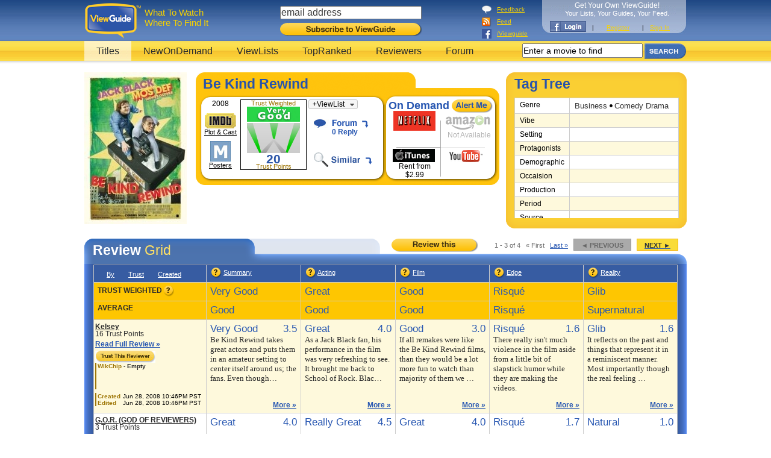

--- FILE ---
content_type: text/html; charset=utf-8
request_url: https://viewguide.com/movies/295919-be-kind-rewind?similar_scope%5Bs%5D=year+desc
body_size: 23839
content:
<!DOCTYPE html PUBLIC "-//W3C//DTD XHTML 1.0 Transitional//EN" "http://www.w3.org/TR/xhtml1/DTD/xhtml1-transitional.dtd">
<html xmlns="http://www.w3.org/1999/xhtml" xml:lang="en" lang="en" xmlns:fb="http://www.facebook.com/2008/fbml">
<head>
<meta http-equiv="Content-Type" content="text/html;charset=iso-8859-1" />
<script>window.NREUM||(NREUM={});NREUM.info={"beacon":"bam.nr-data.net","errorBeacon":"bam.nr-data.net","licenseKey":"1ffff1a39b","applicationID":"371298","transactionName":"d19cEEtdDw9QE0pYCkJZVxcWQQsMQg==","queueTime":0,"applicationTime":421,"agent":""}</script>
<script>(window.NREUM||(NREUM={})).init={ajax:{deny_list:["bam.nr-data.net"]},feature_flags:["soft_nav"]};(window.NREUM||(NREUM={})).loader_config={licenseKey:"1ffff1a39b",applicationID:"371298",browserID:"371305"};;/*! For license information please see nr-loader-rum-1.308.0.min.js.LICENSE.txt */
(()=>{var e,t,r={163:(e,t,r)=>{"use strict";r.d(t,{j:()=>E});var n=r(384),i=r(1741);var a=r(2555);r(860).K7.genericEvents;const s="experimental.resources",o="register",c=e=>{if(!e||"string"!=typeof e)return!1;try{document.createDocumentFragment().querySelector(e)}catch{return!1}return!0};var d=r(2614),u=r(944),l=r(8122);const f="[data-nr-mask]",g=e=>(0,l.a)(e,(()=>{const e={feature_flags:[],experimental:{allow_registered_children:!1,resources:!1},mask_selector:"*",block_selector:"[data-nr-block]",mask_input_options:{color:!1,date:!1,"datetime-local":!1,email:!1,month:!1,number:!1,range:!1,search:!1,tel:!1,text:!1,time:!1,url:!1,week:!1,textarea:!1,select:!1,password:!0}};return{ajax:{deny_list:void 0,block_internal:!0,enabled:!0,autoStart:!0},api:{get allow_registered_children(){return e.feature_flags.includes(o)||e.experimental.allow_registered_children},set allow_registered_children(t){e.experimental.allow_registered_children=t},duplicate_registered_data:!1},browser_consent_mode:{enabled:!1},distributed_tracing:{enabled:void 0,exclude_newrelic_header:void 0,cors_use_newrelic_header:void 0,cors_use_tracecontext_headers:void 0,allowed_origins:void 0},get feature_flags(){return e.feature_flags},set feature_flags(t){e.feature_flags=t},generic_events:{enabled:!0,autoStart:!0},harvest:{interval:30},jserrors:{enabled:!0,autoStart:!0},logging:{enabled:!0,autoStart:!0},metrics:{enabled:!0,autoStart:!0},obfuscate:void 0,page_action:{enabled:!0},page_view_event:{enabled:!0,autoStart:!0},page_view_timing:{enabled:!0,autoStart:!0},performance:{capture_marks:!1,capture_measures:!1,capture_detail:!0,resources:{get enabled(){return e.feature_flags.includes(s)||e.experimental.resources},set enabled(t){e.experimental.resources=t},asset_types:[],first_party_domains:[],ignore_newrelic:!0}},privacy:{cookies_enabled:!0},proxy:{assets:void 0,beacon:void 0},session:{expiresMs:d.wk,inactiveMs:d.BB},session_replay:{autoStart:!0,enabled:!1,preload:!1,sampling_rate:10,error_sampling_rate:100,collect_fonts:!1,inline_images:!1,fix_stylesheets:!0,mask_all_inputs:!0,get mask_text_selector(){return e.mask_selector},set mask_text_selector(t){c(t)?e.mask_selector="".concat(t,",").concat(f):""===t||null===t?e.mask_selector=f:(0,u.R)(5,t)},get block_class(){return"nr-block"},get ignore_class(){return"nr-ignore"},get mask_text_class(){return"nr-mask"},get block_selector(){return e.block_selector},set block_selector(t){c(t)?e.block_selector+=",".concat(t):""!==t&&(0,u.R)(6,t)},get mask_input_options(){return e.mask_input_options},set mask_input_options(t){t&&"object"==typeof t?e.mask_input_options={...t,password:!0}:(0,u.R)(7,t)}},session_trace:{enabled:!0,autoStart:!0},soft_navigations:{enabled:!0,autoStart:!0},spa:{enabled:!0,autoStart:!0},ssl:void 0,user_actions:{enabled:!0,elementAttributes:["id","className","tagName","type"]}}})());var p=r(6154),m=r(9324);let h=0;const v={buildEnv:m.F3,distMethod:m.Xs,version:m.xv,originTime:p.WN},b={consented:!1},y={appMetadata:{},get consented(){return this.session?.state?.consent||b.consented},set consented(e){b.consented=e},customTransaction:void 0,denyList:void 0,disabled:!1,harvester:void 0,isolatedBacklog:!1,isRecording:!1,loaderType:void 0,maxBytes:3e4,obfuscator:void 0,onerror:void 0,ptid:void 0,releaseIds:{},session:void 0,timeKeeper:void 0,registeredEntities:[],jsAttributesMetadata:{bytes:0},get harvestCount(){return++h}},_=e=>{const t=(0,l.a)(e,y),r=Object.keys(v).reduce((e,t)=>(e[t]={value:v[t],writable:!1,configurable:!0,enumerable:!0},e),{});return Object.defineProperties(t,r)};var w=r(5701);const x=e=>{const t=e.startsWith("http");e+="/",r.p=t?e:"https://"+e};var R=r(7836),k=r(3241);const A={accountID:void 0,trustKey:void 0,agentID:void 0,licenseKey:void 0,applicationID:void 0,xpid:void 0},S=e=>(0,l.a)(e,A),T=new Set;function E(e,t={},r,s){let{init:o,info:c,loader_config:d,runtime:u={},exposed:l=!0}=t;if(!c){const e=(0,n.pV)();o=e.init,c=e.info,d=e.loader_config}e.init=g(o||{}),e.loader_config=S(d||{}),c.jsAttributes??={},p.bv&&(c.jsAttributes.isWorker=!0),e.info=(0,a.D)(c);const f=e.init,m=[c.beacon,c.errorBeacon];T.has(e.agentIdentifier)||(f.proxy.assets&&(x(f.proxy.assets),m.push(f.proxy.assets)),f.proxy.beacon&&m.push(f.proxy.beacon),e.beacons=[...m],function(e){const t=(0,n.pV)();Object.getOwnPropertyNames(i.W.prototype).forEach(r=>{const n=i.W.prototype[r];if("function"!=typeof n||"constructor"===n)return;let a=t[r];e[r]&&!1!==e.exposed&&"micro-agent"!==e.runtime?.loaderType&&(t[r]=(...t)=>{const n=e[r](...t);return a?a(...t):n})})}(e),(0,n.US)("activatedFeatures",w.B)),u.denyList=[...f.ajax.deny_list||[],...f.ajax.block_internal?m:[]],u.ptid=e.agentIdentifier,u.loaderType=r,e.runtime=_(u),T.has(e.agentIdentifier)||(e.ee=R.ee.get(e.agentIdentifier),e.exposed=l,(0,k.W)({agentIdentifier:e.agentIdentifier,drained:!!w.B?.[e.agentIdentifier],type:"lifecycle",name:"initialize",feature:void 0,data:e.config})),T.add(e.agentIdentifier)}},384:(e,t,r)=>{"use strict";r.d(t,{NT:()=>s,US:()=>u,Zm:()=>o,bQ:()=>d,dV:()=>c,pV:()=>l});var n=r(6154),i=r(1863),a=r(1910);const s={beacon:"bam.nr-data.net",errorBeacon:"bam.nr-data.net"};function o(){return n.gm.NREUM||(n.gm.NREUM={}),void 0===n.gm.newrelic&&(n.gm.newrelic=n.gm.NREUM),n.gm.NREUM}function c(){let e=o();return e.o||(e.o={ST:n.gm.setTimeout,SI:n.gm.setImmediate||n.gm.setInterval,CT:n.gm.clearTimeout,XHR:n.gm.XMLHttpRequest,REQ:n.gm.Request,EV:n.gm.Event,PR:n.gm.Promise,MO:n.gm.MutationObserver,FETCH:n.gm.fetch,WS:n.gm.WebSocket},(0,a.i)(...Object.values(e.o))),e}function d(e,t){let r=o();r.initializedAgents??={},t.initializedAt={ms:(0,i.t)(),date:new Date},r.initializedAgents[e]=t}function u(e,t){o()[e]=t}function l(){return function(){let e=o();const t=e.info||{};e.info={beacon:s.beacon,errorBeacon:s.errorBeacon,...t}}(),function(){let e=o();const t=e.init||{};e.init={...t}}(),c(),function(){let e=o();const t=e.loader_config||{};e.loader_config={...t}}(),o()}},782:(e,t,r)=>{"use strict";r.d(t,{T:()=>n});const n=r(860).K7.pageViewTiming},860:(e,t,r)=>{"use strict";r.d(t,{$J:()=>u,K7:()=>c,P3:()=>d,XX:()=>i,Yy:()=>o,df:()=>a,qY:()=>n,v4:()=>s});const n="events",i="jserrors",a="browser/blobs",s="rum",o="browser/logs",c={ajax:"ajax",genericEvents:"generic_events",jserrors:i,logging:"logging",metrics:"metrics",pageAction:"page_action",pageViewEvent:"page_view_event",pageViewTiming:"page_view_timing",sessionReplay:"session_replay",sessionTrace:"session_trace",softNav:"soft_navigations",spa:"spa"},d={[c.pageViewEvent]:1,[c.pageViewTiming]:2,[c.metrics]:3,[c.jserrors]:4,[c.spa]:5,[c.ajax]:6,[c.sessionTrace]:7,[c.softNav]:8,[c.sessionReplay]:9,[c.logging]:10,[c.genericEvents]:11},u={[c.pageViewEvent]:s,[c.pageViewTiming]:n,[c.ajax]:n,[c.spa]:n,[c.softNav]:n,[c.metrics]:i,[c.jserrors]:i,[c.sessionTrace]:a,[c.sessionReplay]:a,[c.logging]:o,[c.genericEvents]:"ins"}},944:(e,t,r)=>{"use strict";r.d(t,{R:()=>i});var n=r(3241);function i(e,t){"function"==typeof console.debug&&(console.debug("New Relic Warning: https://github.com/newrelic/newrelic-browser-agent/blob/main/docs/warning-codes.md#".concat(e),t),(0,n.W)({agentIdentifier:null,drained:null,type:"data",name:"warn",feature:"warn",data:{code:e,secondary:t}}))}},1687:(e,t,r)=>{"use strict";r.d(t,{Ak:()=>d,Ze:()=>f,x3:()=>u});var n=r(3241),i=r(7836),a=r(3606),s=r(860),o=r(2646);const c={};function d(e,t){const r={staged:!1,priority:s.P3[t]||0};l(e),c[e].get(t)||c[e].set(t,r)}function u(e,t){e&&c[e]&&(c[e].get(t)&&c[e].delete(t),p(e,t,!1),c[e].size&&g(e))}function l(e){if(!e)throw new Error("agentIdentifier required");c[e]||(c[e]=new Map)}function f(e="",t="feature",r=!1){if(l(e),!e||!c[e].get(t)||r)return p(e,t);c[e].get(t).staged=!0,g(e)}function g(e){const t=Array.from(c[e]);t.every(([e,t])=>t.staged)&&(t.sort((e,t)=>e[1].priority-t[1].priority),t.forEach(([t])=>{c[e].delete(t),p(e,t)}))}function p(e,t,r=!0){const s=e?i.ee.get(e):i.ee,c=a.i.handlers;if(!s.aborted&&s.backlog&&c){if((0,n.W)({agentIdentifier:e,type:"lifecycle",name:"drain",feature:t}),r){const e=s.backlog[t],r=c[t];if(r){for(let t=0;e&&t<e.length;++t)m(e[t],r);Object.entries(r).forEach(([e,t])=>{Object.values(t||{}).forEach(t=>{t[0]?.on&&t[0]?.context()instanceof o.y&&t[0].on(e,t[1])})})}}s.isolatedBacklog||delete c[t],s.backlog[t]=null,s.emit("drain-"+t,[])}}function m(e,t){var r=e[1];Object.values(t[r]||{}).forEach(t=>{var r=e[0];if(t[0]===r){var n=t[1],i=e[3],a=e[2];n.apply(i,a)}})}},1738:(e,t,r)=>{"use strict";r.d(t,{U:()=>g,Y:()=>f});var n=r(3241),i=r(9908),a=r(1863),s=r(944),o=r(5701),c=r(3969),d=r(8362),u=r(860),l=r(4261);function f(e,t,r,a){const f=a||r;!f||f[e]&&f[e]!==d.d.prototype[e]||(f[e]=function(){(0,i.p)(c.xV,["API/"+e+"/called"],void 0,u.K7.metrics,r.ee),(0,n.W)({agentIdentifier:r.agentIdentifier,drained:!!o.B?.[r.agentIdentifier],type:"data",name:"api",feature:l.Pl+e,data:{}});try{return t.apply(this,arguments)}catch(e){(0,s.R)(23,e)}})}function g(e,t,r,n,s){const o=e.info;null===r?delete o.jsAttributes[t]:o.jsAttributes[t]=r,(s||null===r)&&(0,i.p)(l.Pl+n,[(0,a.t)(),t,r],void 0,"session",e.ee)}},1741:(e,t,r)=>{"use strict";r.d(t,{W:()=>a});var n=r(944),i=r(4261);class a{#e(e,...t){if(this[e]!==a.prototype[e])return this[e](...t);(0,n.R)(35,e)}addPageAction(e,t){return this.#e(i.hG,e,t)}register(e){return this.#e(i.eY,e)}recordCustomEvent(e,t){return this.#e(i.fF,e,t)}setPageViewName(e,t){return this.#e(i.Fw,e,t)}setCustomAttribute(e,t,r){return this.#e(i.cD,e,t,r)}noticeError(e,t){return this.#e(i.o5,e,t)}setUserId(e,t=!1){return this.#e(i.Dl,e,t)}setApplicationVersion(e){return this.#e(i.nb,e)}setErrorHandler(e){return this.#e(i.bt,e)}addRelease(e,t){return this.#e(i.k6,e,t)}log(e,t){return this.#e(i.$9,e,t)}start(){return this.#e(i.d3)}finished(e){return this.#e(i.BL,e)}recordReplay(){return this.#e(i.CH)}pauseReplay(){return this.#e(i.Tb)}addToTrace(e){return this.#e(i.U2,e)}setCurrentRouteName(e){return this.#e(i.PA,e)}interaction(e){return this.#e(i.dT,e)}wrapLogger(e,t,r){return this.#e(i.Wb,e,t,r)}measure(e,t){return this.#e(i.V1,e,t)}consent(e){return this.#e(i.Pv,e)}}},1863:(e,t,r)=>{"use strict";function n(){return Math.floor(performance.now())}r.d(t,{t:()=>n})},1910:(e,t,r)=>{"use strict";r.d(t,{i:()=>a});var n=r(944);const i=new Map;function a(...e){return e.every(e=>{if(i.has(e))return i.get(e);const t="function"==typeof e?e.toString():"",r=t.includes("[native code]"),a=t.includes("nrWrapper");return r||a||(0,n.R)(64,e?.name||t),i.set(e,r),r})}},2555:(e,t,r)=>{"use strict";r.d(t,{D:()=>o,f:()=>s});var n=r(384),i=r(8122);const a={beacon:n.NT.beacon,errorBeacon:n.NT.errorBeacon,licenseKey:void 0,applicationID:void 0,sa:void 0,queueTime:void 0,applicationTime:void 0,ttGuid:void 0,user:void 0,account:void 0,product:void 0,extra:void 0,jsAttributes:{},userAttributes:void 0,atts:void 0,transactionName:void 0,tNamePlain:void 0};function s(e){try{return!!e.licenseKey&&!!e.errorBeacon&&!!e.applicationID}catch(e){return!1}}const o=e=>(0,i.a)(e,a)},2614:(e,t,r)=>{"use strict";r.d(t,{BB:()=>s,H3:()=>n,g:()=>d,iL:()=>c,tS:()=>o,uh:()=>i,wk:()=>a});const n="NRBA",i="SESSION",a=144e5,s=18e5,o={STARTED:"session-started",PAUSE:"session-pause",RESET:"session-reset",RESUME:"session-resume",UPDATE:"session-update"},c={SAME_TAB:"same-tab",CROSS_TAB:"cross-tab"},d={OFF:0,FULL:1,ERROR:2}},2646:(e,t,r)=>{"use strict";r.d(t,{y:()=>n});class n{constructor(e){this.contextId=e}}},2843:(e,t,r)=>{"use strict";r.d(t,{G:()=>a,u:()=>i});var n=r(3878);function i(e,t=!1,r,i){(0,n.DD)("visibilitychange",function(){if(t)return void("hidden"===document.visibilityState&&e());e(document.visibilityState)},r,i)}function a(e,t,r){(0,n.sp)("pagehide",e,t,r)}},3241:(e,t,r)=>{"use strict";r.d(t,{W:()=>a});var n=r(6154);const i="newrelic";function a(e={}){try{n.gm.dispatchEvent(new CustomEvent(i,{detail:e}))}catch(e){}}},3606:(e,t,r)=>{"use strict";r.d(t,{i:()=>a});var n=r(9908);a.on=s;var i=a.handlers={};function a(e,t,r,a){s(a||n.d,i,e,t,r)}function s(e,t,r,i,a){a||(a="feature"),e||(e=n.d);var s=t[a]=t[a]||{};(s[r]=s[r]||[]).push([e,i])}},3878:(e,t,r)=>{"use strict";function n(e,t){return{capture:e,passive:!1,signal:t}}function i(e,t,r=!1,i){window.addEventListener(e,t,n(r,i))}function a(e,t,r=!1,i){document.addEventListener(e,t,n(r,i))}r.d(t,{DD:()=>a,jT:()=>n,sp:()=>i})},3969:(e,t,r)=>{"use strict";r.d(t,{TZ:()=>n,XG:()=>o,rs:()=>i,xV:()=>s,z_:()=>a});const n=r(860).K7.metrics,i="sm",a="cm",s="storeSupportabilityMetrics",o="storeEventMetrics"},4234:(e,t,r)=>{"use strict";r.d(t,{W:()=>a});var n=r(7836),i=r(1687);class a{constructor(e,t){this.agentIdentifier=e,this.ee=n.ee.get(e),this.featureName=t,this.blocked=!1}deregisterDrain(){(0,i.x3)(this.agentIdentifier,this.featureName)}}},4261:(e,t,r)=>{"use strict";r.d(t,{$9:()=>d,BL:()=>o,CH:()=>g,Dl:()=>_,Fw:()=>y,PA:()=>h,Pl:()=>n,Pv:()=>k,Tb:()=>l,U2:()=>a,V1:()=>R,Wb:()=>x,bt:()=>b,cD:()=>v,d3:()=>w,dT:()=>c,eY:()=>p,fF:()=>f,hG:()=>i,k6:()=>s,nb:()=>m,o5:()=>u});const n="api-",i="addPageAction",a="addToTrace",s="addRelease",o="finished",c="interaction",d="log",u="noticeError",l="pauseReplay",f="recordCustomEvent",g="recordReplay",p="register",m="setApplicationVersion",h="setCurrentRouteName",v="setCustomAttribute",b="setErrorHandler",y="setPageViewName",_="setUserId",w="start",x="wrapLogger",R="measure",k="consent"},5289:(e,t,r)=>{"use strict";r.d(t,{GG:()=>s,Qr:()=>c,sB:()=>o});var n=r(3878),i=r(6389);function a(){return"undefined"==typeof document||"complete"===document.readyState}function s(e,t){if(a())return e();const r=(0,i.J)(e),s=setInterval(()=>{a()&&(clearInterval(s),r())},500);(0,n.sp)("load",r,t)}function o(e){if(a())return e();(0,n.DD)("DOMContentLoaded",e)}function c(e){if(a())return e();(0,n.sp)("popstate",e)}},5607:(e,t,r)=>{"use strict";r.d(t,{W:()=>n});const n=(0,r(9566).bz)()},5701:(e,t,r)=>{"use strict";r.d(t,{B:()=>a,t:()=>s});var n=r(3241);const i=new Set,a={};function s(e,t){const r=t.agentIdentifier;a[r]??={},e&&"object"==typeof e&&(i.has(r)||(t.ee.emit("rumresp",[e]),a[r]=e,i.add(r),(0,n.W)({agentIdentifier:r,loaded:!0,drained:!0,type:"lifecycle",name:"load",feature:void 0,data:e})))}},6154:(e,t,r)=>{"use strict";r.d(t,{OF:()=>c,RI:()=>i,WN:()=>u,bv:()=>a,eN:()=>l,gm:()=>s,mw:()=>o,sb:()=>d});var n=r(1863);const i="undefined"!=typeof window&&!!window.document,a="undefined"!=typeof WorkerGlobalScope&&("undefined"!=typeof self&&self instanceof WorkerGlobalScope&&self.navigator instanceof WorkerNavigator||"undefined"!=typeof globalThis&&globalThis instanceof WorkerGlobalScope&&globalThis.navigator instanceof WorkerNavigator),s=i?window:"undefined"!=typeof WorkerGlobalScope&&("undefined"!=typeof self&&self instanceof WorkerGlobalScope&&self||"undefined"!=typeof globalThis&&globalThis instanceof WorkerGlobalScope&&globalThis),o=Boolean("hidden"===s?.document?.visibilityState),c=/iPad|iPhone|iPod/.test(s.navigator?.userAgent),d=c&&"undefined"==typeof SharedWorker,u=((()=>{const e=s.navigator?.userAgent?.match(/Firefox[/\s](\d+\.\d+)/);Array.isArray(e)&&e.length>=2&&e[1]})(),Date.now()-(0,n.t)()),l=()=>"undefined"!=typeof PerformanceNavigationTiming&&s?.performance?.getEntriesByType("navigation")?.[0]?.responseStart},6389:(e,t,r)=>{"use strict";function n(e,t=500,r={}){const n=r?.leading||!1;let i;return(...r)=>{n&&void 0===i&&(e.apply(this,r),i=setTimeout(()=>{i=clearTimeout(i)},t)),n||(clearTimeout(i),i=setTimeout(()=>{e.apply(this,r)},t))}}function i(e){let t=!1;return(...r)=>{t||(t=!0,e.apply(this,r))}}r.d(t,{J:()=>i,s:()=>n})},6630:(e,t,r)=>{"use strict";r.d(t,{T:()=>n});const n=r(860).K7.pageViewEvent},7699:(e,t,r)=>{"use strict";r.d(t,{It:()=>a,KC:()=>o,No:()=>i,qh:()=>s});var n=r(860);const i=16e3,a=1e6,s="SESSION_ERROR",o={[n.K7.logging]:!0,[n.K7.genericEvents]:!1,[n.K7.jserrors]:!1,[n.K7.ajax]:!1}},7836:(e,t,r)=>{"use strict";r.d(t,{P:()=>o,ee:()=>c});var n=r(384),i=r(8990),a=r(2646),s=r(5607);const o="nr@context:".concat(s.W),c=function e(t,r){var n={},s={},u={},l=!1;try{l=16===r.length&&d.initializedAgents?.[r]?.runtime.isolatedBacklog}catch(e){}var f={on:p,addEventListener:p,removeEventListener:function(e,t){var r=n[e];if(!r)return;for(var i=0;i<r.length;i++)r[i]===t&&r.splice(i,1)},emit:function(e,r,n,i,a){!1!==a&&(a=!0);if(c.aborted&&!i)return;t&&a&&t.emit(e,r,n);var o=g(n);m(e).forEach(e=>{e.apply(o,r)});var d=v()[s[e]];d&&d.push([f,e,r,o]);return o},get:h,listeners:m,context:g,buffer:function(e,t){const r=v();if(t=t||"feature",f.aborted)return;Object.entries(e||{}).forEach(([e,n])=>{s[n]=t,t in r||(r[t]=[])})},abort:function(){f._aborted=!0,Object.keys(f.backlog).forEach(e=>{delete f.backlog[e]})},isBuffering:function(e){return!!v()[s[e]]},debugId:r,backlog:l?{}:t&&"object"==typeof t.backlog?t.backlog:{},isolatedBacklog:l};return Object.defineProperty(f,"aborted",{get:()=>{let e=f._aborted||!1;return e||(t&&(e=t.aborted),e)}}),f;function g(e){return e&&e instanceof a.y?e:e?(0,i.I)(e,o,()=>new a.y(o)):new a.y(o)}function p(e,t){n[e]=m(e).concat(t)}function m(e){return n[e]||[]}function h(t){return u[t]=u[t]||e(f,t)}function v(){return f.backlog}}(void 0,"globalEE"),d=(0,n.Zm)();d.ee||(d.ee=c)},8122:(e,t,r)=>{"use strict";r.d(t,{a:()=>i});var n=r(944);function i(e,t){try{if(!e||"object"!=typeof e)return(0,n.R)(3);if(!t||"object"!=typeof t)return(0,n.R)(4);const r=Object.create(Object.getPrototypeOf(t),Object.getOwnPropertyDescriptors(t)),a=0===Object.keys(r).length?e:r;for(let s in a)if(void 0!==e[s])try{if(null===e[s]){r[s]=null;continue}Array.isArray(e[s])&&Array.isArray(t[s])?r[s]=Array.from(new Set([...e[s],...t[s]])):"object"==typeof e[s]&&"object"==typeof t[s]?r[s]=i(e[s],t[s]):r[s]=e[s]}catch(e){r[s]||(0,n.R)(1,e)}return r}catch(e){(0,n.R)(2,e)}}},8362:(e,t,r)=>{"use strict";r.d(t,{d:()=>a});var n=r(9566),i=r(1741);class a extends i.W{agentIdentifier=(0,n.LA)(16)}},8374:(e,t,r)=>{r.nc=(()=>{try{return document?.currentScript?.nonce}catch(e){}return""})()},8990:(e,t,r)=>{"use strict";r.d(t,{I:()=>i});var n=Object.prototype.hasOwnProperty;function i(e,t,r){if(n.call(e,t))return e[t];var i=r();if(Object.defineProperty&&Object.keys)try{return Object.defineProperty(e,t,{value:i,writable:!0,enumerable:!1}),i}catch(e){}return e[t]=i,i}},9324:(e,t,r)=>{"use strict";r.d(t,{F3:()=>i,Xs:()=>a,xv:()=>n});const n="1.308.0",i="PROD",a="CDN"},9566:(e,t,r)=>{"use strict";r.d(t,{LA:()=>o,bz:()=>s});var n=r(6154);const i="xxxxxxxx-xxxx-4xxx-yxxx-xxxxxxxxxxxx";function a(e,t){return e?15&e[t]:16*Math.random()|0}function s(){const e=n.gm?.crypto||n.gm?.msCrypto;let t,r=0;return e&&e.getRandomValues&&(t=e.getRandomValues(new Uint8Array(30))),i.split("").map(e=>"x"===e?a(t,r++).toString(16):"y"===e?(3&a()|8).toString(16):e).join("")}function o(e){const t=n.gm?.crypto||n.gm?.msCrypto;let r,i=0;t&&t.getRandomValues&&(r=t.getRandomValues(new Uint8Array(e)));const s=[];for(var o=0;o<e;o++)s.push(a(r,i++).toString(16));return s.join("")}},9908:(e,t,r)=>{"use strict";r.d(t,{d:()=>n,p:()=>i});var n=r(7836).ee.get("handle");function i(e,t,r,i,a){a?(a.buffer([e],i),a.emit(e,t,r)):(n.buffer([e],i),n.emit(e,t,r))}}},n={};function i(e){var t=n[e];if(void 0!==t)return t.exports;var a=n[e]={exports:{}};return r[e](a,a.exports,i),a.exports}i.m=r,i.d=(e,t)=>{for(var r in t)i.o(t,r)&&!i.o(e,r)&&Object.defineProperty(e,r,{enumerable:!0,get:t[r]})},i.f={},i.e=e=>Promise.all(Object.keys(i.f).reduce((t,r)=>(i.f[r](e,t),t),[])),i.u=e=>"nr-rum-1.308.0.min.js",i.o=(e,t)=>Object.prototype.hasOwnProperty.call(e,t),e={},t="NRBA-1.308.0.PROD:",i.l=(r,n,a,s)=>{if(e[r])e[r].push(n);else{var o,c;if(void 0!==a)for(var d=document.getElementsByTagName("script"),u=0;u<d.length;u++){var l=d[u];if(l.getAttribute("src")==r||l.getAttribute("data-webpack")==t+a){o=l;break}}if(!o){c=!0;var f={296:"sha512-+MIMDsOcckGXa1EdWHqFNv7P+JUkd5kQwCBr3KE6uCvnsBNUrdSt4a/3/L4j4TxtnaMNjHpza2/erNQbpacJQA=="};(o=document.createElement("script")).charset="utf-8",i.nc&&o.setAttribute("nonce",i.nc),o.setAttribute("data-webpack",t+a),o.src=r,0!==o.src.indexOf(window.location.origin+"/")&&(o.crossOrigin="anonymous"),f[s]&&(o.integrity=f[s])}e[r]=[n];var g=(t,n)=>{o.onerror=o.onload=null,clearTimeout(p);var i=e[r];if(delete e[r],o.parentNode&&o.parentNode.removeChild(o),i&&i.forEach(e=>e(n)),t)return t(n)},p=setTimeout(g.bind(null,void 0,{type:"timeout",target:o}),12e4);o.onerror=g.bind(null,o.onerror),o.onload=g.bind(null,o.onload),c&&document.head.appendChild(o)}},i.r=e=>{"undefined"!=typeof Symbol&&Symbol.toStringTag&&Object.defineProperty(e,Symbol.toStringTag,{value:"Module"}),Object.defineProperty(e,"__esModule",{value:!0})},i.p="https://js-agent.newrelic.com/",(()=>{var e={374:0,840:0};i.f.j=(t,r)=>{var n=i.o(e,t)?e[t]:void 0;if(0!==n)if(n)r.push(n[2]);else{var a=new Promise((r,i)=>n=e[t]=[r,i]);r.push(n[2]=a);var s=i.p+i.u(t),o=new Error;i.l(s,r=>{if(i.o(e,t)&&(0!==(n=e[t])&&(e[t]=void 0),n)){var a=r&&("load"===r.type?"missing":r.type),s=r&&r.target&&r.target.src;o.message="Loading chunk "+t+" failed: ("+a+": "+s+")",o.name="ChunkLoadError",o.type=a,o.request=s,n[1](o)}},"chunk-"+t,t)}};var t=(t,r)=>{var n,a,[s,o,c]=r,d=0;if(s.some(t=>0!==e[t])){for(n in o)i.o(o,n)&&(i.m[n]=o[n]);if(c)c(i)}for(t&&t(r);d<s.length;d++)a=s[d],i.o(e,a)&&e[a]&&e[a][0](),e[a]=0},r=self["webpackChunk:NRBA-1.308.0.PROD"]=self["webpackChunk:NRBA-1.308.0.PROD"]||[];r.forEach(t.bind(null,0)),r.push=t.bind(null,r.push.bind(r))})(),(()=>{"use strict";i(8374);var e=i(8362),t=i(860);const r=Object.values(t.K7);var n=i(163);var a=i(9908),s=i(1863),o=i(4261),c=i(1738);var d=i(1687),u=i(4234),l=i(5289),f=i(6154),g=i(944),p=i(384);const m=e=>f.RI&&!0===e?.privacy.cookies_enabled;function h(e){return!!(0,p.dV)().o.MO&&m(e)&&!0===e?.session_trace.enabled}var v=i(6389),b=i(7699);class y extends u.W{constructor(e,t){super(e.agentIdentifier,t),this.agentRef=e,this.abortHandler=void 0,this.featAggregate=void 0,this.loadedSuccessfully=void 0,this.onAggregateImported=new Promise(e=>{this.loadedSuccessfully=e}),this.deferred=Promise.resolve(),!1===e.init[this.featureName].autoStart?this.deferred=new Promise((t,r)=>{this.ee.on("manual-start-all",(0,v.J)(()=>{(0,d.Ak)(e.agentIdentifier,this.featureName),t()}))}):(0,d.Ak)(e.agentIdentifier,t)}importAggregator(e,t,r={}){if(this.featAggregate)return;const n=async()=>{let n;await this.deferred;try{if(m(e.init)){const{setupAgentSession:t}=await i.e(296).then(i.bind(i,3305));n=t(e)}}catch(e){(0,g.R)(20,e),this.ee.emit("internal-error",[e]),(0,a.p)(b.qh,[e],void 0,this.featureName,this.ee)}try{if(!this.#t(this.featureName,n,e.init))return(0,d.Ze)(this.agentIdentifier,this.featureName),void this.loadedSuccessfully(!1);const{Aggregate:i}=await t();this.featAggregate=new i(e,r),e.runtime.harvester.initializedAggregates.push(this.featAggregate),this.loadedSuccessfully(!0)}catch(e){(0,g.R)(34,e),this.abortHandler?.(),(0,d.Ze)(this.agentIdentifier,this.featureName,!0),this.loadedSuccessfully(!1),this.ee&&this.ee.abort()}};f.RI?(0,l.GG)(()=>n(),!0):n()}#t(e,r,n){if(this.blocked)return!1;switch(e){case t.K7.sessionReplay:return h(n)&&!!r;case t.K7.sessionTrace:return!!r;default:return!0}}}var _=i(6630),w=i(2614),x=i(3241);class R extends y{static featureName=_.T;constructor(e){var t;super(e,_.T),this.setupInspectionEvents(e.agentIdentifier),t=e,(0,c.Y)(o.Fw,function(e,r){"string"==typeof e&&("/"!==e.charAt(0)&&(e="/"+e),t.runtime.customTransaction=(r||"http://custom.transaction")+e,(0,a.p)(o.Pl+o.Fw,[(0,s.t)()],void 0,void 0,t.ee))},t),this.importAggregator(e,()=>i.e(296).then(i.bind(i,3943)))}setupInspectionEvents(e){const t=(t,r)=>{t&&(0,x.W)({agentIdentifier:e,timeStamp:t.timeStamp,loaded:"complete"===t.target.readyState,type:"window",name:r,data:t.target.location+""})};(0,l.sB)(e=>{t(e,"DOMContentLoaded")}),(0,l.GG)(e=>{t(e,"load")}),(0,l.Qr)(e=>{t(e,"navigate")}),this.ee.on(w.tS.UPDATE,(t,r)=>{(0,x.W)({agentIdentifier:e,type:"lifecycle",name:"session",data:r})})}}class k extends e.d{constructor(e){var t;(super(),f.gm)?(this.features={},(0,p.bQ)(this.agentIdentifier,this),this.desiredFeatures=new Set(e.features||[]),this.desiredFeatures.add(R),(0,n.j)(this,e,e.loaderType||"agent"),t=this,(0,c.Y)(o.cD,function(e,r,n=!1){if("string"==typeof e){if(["string","number","boolean"].includes(typeof r)||null===r)return(0,c.U)(t,e,r,o.cD,n);(0,g.R)(40,typeof r)}else(0,g.R)(39,typeof e)},t),function(e){(0,c.Y)(o.Dl,function(t,r=!1){if("string"!=typeof t&&null!==t)return void(0,g.R)(41,typeof t);const n=e.info.jsAttributes["enduser.id"];r&&null!=n&&n!==t?(0,a.p)(o.Pl+"setUserIdAndResetSession",[t],void 0,"session",e.ee):(0,c.U)(e,"enduser.id",t,o.Dl,!0)},e)}(this),function(e){(0,c.Y)(o.nb,function(t){if("string"==typeof t||null===t)return(0,c.U)(e,"application.version",t,o.nb,!1);(0,g.R)(42,typeof t)},e)}(this),function(e){(0,c.Y)(o.d3,function(){e.ee.emit("manual-start-all")},e)}(this),function(e){(0,c.Y)(o.Pv,function(t=!0){if("boolean"==typeof t){if((0,a.p)(o.Pl+o.Pv,[t],void 0,"session",e.ee),e.runtime.consented=t,t){const t=e.features.page_view_event;t.onAggregateImported.then(e=>{const r=t.featAggregate;e&&!r.sentRum&&r.sendRum()})}}else(0,g.R)(65,typeof t)},e)}(this),this.run()):(0,g.R)(21)}get config(){return{info:this.info,init:this.init,loader_config:this.loader_config,runtime:this.runtime}}get api(){return this}run(){try{const e=function(e){const t={};return r.forEach(r=>{t[r]=!!e[r]?.enabled}),t}(this.init),n=[...this.desiredFeatures];n.sort((e,r)=>t.P3[e.featureName]-t.P3[r.featureName]),n.forEach(r=>{if(!e[r.featureName]&&r.featureName!==t.K7.pageViewEvent)return;if(r.featureName===t.K7.spa)return void(0,g.R)(67);const n=function(e){switch(e){case t.K7.ajax:return[t.K7.jserrors];case t.K7.sessionTrace:return[t.K7.ajax,t.K7.pageViewEvent];case t.K7.sessionReplay:return[t.K7.sessionTrace];case t.K7.pageViewTiming:return[t.K7.pageViewEvent];default:return[]}}(r.featureName).filter(e=>!(e in this.features));n.length>0&&(0,g.R)(36,{targetFeature:r.featureName,missingDependencies:n}),this.features[r.featureName]=new r(this)})}catch(e){(0,g.R)(22,e);for(const e in this.features)this.features[e].abortHandler?.();const t=(0,p.Zm)();delete t.initializedAgents[this.agentIdentifier]?.features,delete this.sharedAggregator;return t.ee.get(this.agentIdentifier).abort(),!1}}}var A=i(2843),S=i(782);class T extends y{static featureName=S.T;constructor(e){super(e,S.T),f.RI&&((0,A.u)(()=>(0,a.p)("docHidden",[(0,s.t)()],void 0,S.T,this.ee),!0),(0,A.G)(()=>(0,a.p)("winPagehide",[(0,s.t)()],void 0,S.T,this.ee)),this.importAggregator(e,()=>i.e(296).then(i.bind(i,2117))))}}var E=i(3969);class I extends y{static featureName=E.TZ;constructor(e){super(e,E.TZ),f.RI&&document.addEventListener("securitypolicyviolation",e=>{(0,a.p)(E.xV,["Generic/CSPViolation/Detected"],void 0,this.featureName,this.ee)}),this.importAggregator(e,()=>i.e(296).then(i.bind(i,9623)))}}new k({features:[R,T,I],loaderType:"lite"})})()})();</script>
<meta name="verify-v1" content="ZtV05HMzixi4wQoAfZV+98E3AacWmdOok37F1YkPV2U=" />
  <meta name="csrf-param" content="authenticity_token" />
<meta name="csrf-token" content="oUpeQPUZLswLQZcTQjgGC7vCtVbd8DUhCXfA3+g13Pr+pw6GX8hw7jk0x1dKWlbyVkRJOMMJQ/oP9G08pMacmg==" />
<link rel="shortcut icon" href="/favicon.ico" />
<title>Be Kind Rewind reviews, similar movies, on demand links, and discussion - ViewGuide</title>
<meta name="title" content="Be Kind Rewind reviews, similar movies, on demand links, and discussion - ViewGuide"/>
<meta name="description" content="On Demand links for Be Kind Rewind, along with ratings, reviews and similar movies recommendations." />
<meta name="keywords" content="Be Kind Rewind, movies, reviews, ratings, genre, recommendations, commentary, on demand listings, streaming listings, on demand prices, streaming prices"  />

<meta property="fb:app_id"             content="2212775362380115">
<meta name="fb:app_id"                 content="2212775362380115">
<meta property="og:url"                content="https://viewguide.com/movie_reviews/295919-be-kind-rewind" />
<meta property="og:type"               content="website" />
<meta property="og:title"              content="ViewGuide Review" />
<meta property="og:description"        content="ViewGuide" />
<meta property="og:image"              content="" />
<meta property="og:image:width"        content="310" />
<meta property="og:image:height"       content="210" />

<script src="/assets/prototype-4f7cbd9fd57d2c52f2aae25fc3e120e1ad0981906e74b8f20ad8ef925f1ef261.js"></script>
<script src="/assets/scriptaculous-51255a1f7d5e6e81710315206a262d5d44b697903e5345c6b73719647e7ab964.js"></script>
<script src="/assets/slider-3691b215bb6ceabf543d7790b0e00c2350c418a50382904965cd99a00072a547.js"></script>
<script src="/assets/jquery-bd7ddd393353a8d2480a622e80342adf488fb6006d667e8b42e4c0073393abee.js"></script>
<script src="/assets/jquery-ui-63e57c16afc51d034a8673fae145f91cdc54013d9f7003bb4547be139ed7ad30.js"></script>
<script src="/assets/jquery-cookie-dd3d8125416a57db1f970cd24d5c7f5bdea2a80126756354b4f94fd0b63345cc.js"></script>
<script src="/assets/jquery.scrollTo.min-083f71aad8db08674974521ecd9d395ca88189d18a2d972455415bb0d52e81c2.js"></script>
<script src="/assets/rails-ujs-3b600681e552d8090230990c0a2e8537aff48159bea540d275a620d272ba33a0.js"></script>
<script src="/assets/jquery_depreciate-159ffc5ea1f5588b58f47c739918d1763461996980650b6acc5962b1c20f2124.js"></script>
<script src="/assets/jquery.address-60d5450824886a09f7c90bac43885e9016446d62df47dba336ffca1a0388606c.js"></script>
<script src="/assets/jquery.metadata-5250652bebddf3a93cf927b8811bc61f86c1764f6f79893dd3b0f8e65242ace7.js"></script>
<script src="/assets/netflix-6aac7c1130dce7b5a3bd900377e8f8ffbc415e3725f35f0ebdff13e0d6faa37b.js"></script>
<script src="/assets/infiniteCarousel-5e32f71c846730ad2c4acf4fd3519a5f883c59dc408ab70b79d0e50eb0cec184.js"></script>
<script src="/assets/qtip-48a93524a1ffac801040df4b223c902579df67ec4eb74a417857b5d35dff1220.js"></script>
<script src="https://jsapi.netflix.com/us/api/js/api.js"></script>
<script type="text/javascript" src="//connect.facebook.net/en_US/sdk.js"></script>
<script type="text/javascript">
  $.noConflict();
  var NETFLIX_API_KEY = 'r6r4dpwzng3b4ysp34vpsetv';

	jQuery(document).ready(function() {
		initQTip(); // Blue Tool tip on Tags chip.
	});

</script>

<script src="/assets/wikpik-036e149436934e3f4497e67b7e9be13803daff52ee63327b6e8f4b6539642cc4.js"></script>
<script src="/assets/my_savage_beast/application-e15264987ad03bc946a7999cb64b7087774d89166bbac1be66b25644483270f7.js"></script>
<script src="/assets/application-d6da02e7a594d31dedc47e77117f25a8004dbbf51b142a48a97a9ddd39279a03.js"></script>
<script src="/assets/facebook-a62870e18c7596c6fd01484995b792b59145121803c175a44f68744284fb90db.js"></script>
<link rel="stylesheet" media="screen" href="/assets/jquery-ui-994b62cd5aaa7a162b5d7f1211d3e3772d89838062deb04a41615635cde753e9.css" />
<link rel="stylesheet" media="screen" href="/assets/dynatree/ui.dynatree-136dc0229d11f29b580a6e72f5cc0cc1dd885ecf1681aea88bea794a7623d046.css" />
<link rel="stylesheet" media="screen" href="/assets/wikpik-15725eeea02ef5df99699e6683eedea0a0cf82339c70588a9eff070272fa4f83.css" />
<link rel="stylesheet" media="screen" href="/assets/prettyPhoto-feb6d48cb831d6212c46b5d55892792d117961a0b8a9d4bd308b716d430e91cd.css" />
<script>
    window.fbAsyncInit = function() {
        FB.init({
            appId: '2212775362380115',
            cookie: true,  // enable cookies to allow the server to access
            xfbml: true,  // parse social plugins on this page
            version: 'v4.0' // use graph api version 4.0
        });
    }

    (function(d, s, id) {
        var js, fjs = d.getElementsByTagName(s)[0];
        if (d.getElementById(id)) return;
        js = d.createElement(s); js.id = id;
        js.src = "https://connect.facebook.net/en_US/sdk.js#xfbml=1&version=v4.0";
        fjs.parentNode.insertBefore(js, fjs);
    }(document, 'script', 'facebook-jssdk'));


    jQuery().ready(function() {
        jQuery('a.fb_login').click(function() {
            FB.login(function(response) {
                if(response.authResponse) {
                    setFbCookies(response)
                    document.location.href = "/fb_connect?ref=https%3A%2F%2Fviewguide.com%2Fmovies%2F295919-be-kind-rewind%3Fsimilar_scope%255Bs%255D%3Dyear%2Bdesc";
                }
            }, {scope:'email'});
            return false;
        });
    });

    function setFbCookies(response) {
        Cookies.set('fbsr_2212775362380115', response.authResponse.signedRequest, {path: '/'})
    }

</script>
<!--[if IE]>
<link rel="stylesheet" media="screen" href="/assets/ieall-5fb2d989c47fa9289d1937b0482c1937f5c6ce11f5e775eea0db7ad30ca60632.css" />
<![endif]-->
<!--[if IE 7]>
<link rel="stylesheet" media="screen" href="/assets/ie7-ea0350d34ab6b1068522054d6c8b4afe01406d2f8f57ace0a5dd0df540bb7693.css" />
<![endif]-->
<!--[if lt IE 8]>
<link rel="stylesheet" media="screen" href="/assets/ltie8-34711648d4603d5135d751c7140fede7f180be3380f7489bccc06b3346cec8d0.css" />
<![endif]-->
<link rel="stylesheet" media="screen" href="/assets/tags-ed78c2c39cdeb3d94c4dbdab61e64779e150735c06bd4f6f6ca62ecbb2ed6f54.css" />
<script type="text/javascript" src="//ws.sharethis.com/button/sharethis.js#publisher=2cc0393c-7bdb-426d-953c-14aab132ce4f&amp;type=website&amp;post_services=facebook,twitter,email,googleplus,reddit,wordpress,evernote"></script>
  <script src="/assets/dynatree.min-1b174ee38f535b9c5df9f2ee19125730d3a49be05cd9ad319893351b5793e6dc.js"></script>
  <script src="/assets/tags-404c18dc0f38b0bf25729caeec271a3f884125b357143f814f5228e7b7203aa8.js"></script>
  <script>
//<![CDATA[

    function saveTags(data) {
      jQuery.post('/movies/295919-be-kind-rewind/tag', data, function() {
      });
    }

//]]>
</script>


  <link rel="stylesheet" media="screen" href="/assets/pagination-20ad3d19f89ab0d0600b0ed3cd070874dd442362d2a06add365da17ad62d2d68.css" />
  <link rel="stylesheet" media="screen" href="/assets/movieprofile-d26ce8042de4082990c0fd63d9b2e423b645024ce9b1b057b650094e4c13ef09.css" />
  <link rel="stylesheet" media="screen" href="/assets/movieheader-c3f68b63e04307cc1c0ac030fb389a7551f5521499486caa824e4f4d5a9afa2e.css" />
  <link rel="stylesheet" media="screen" href="/assets/forum-f6e96e4acba4dbb5a32cf30555c5675d3116ee37dc1a7e071814d50572a6de63.css" />
  <link rel="stylesheet" media="screen" href="/assets/pik_lists-234935fd5befbcd5b741d797e9fde8e22b8546f000cfe9d2b32263a506e9051a.css" />
  <link rel="stylesheet" media="screen" href="/assets/tags-ed78c2c39cdeb3d94c4dbdab61e64779e150735c06bd4f6f6ca62ecbb2ed6f54.css" />



<link rel="image_src" href="https://www.viewguide.com/images/image-not-available-100.jpg" />

				<script type="text/javascript">
				jQuery(function($){
					$('#pik_list').selectmenu({
						width: 160,
            change: function (event, data) {
                window.open($j(this).val(), '_self');
                // return false;
            }
					});
				});
				
			
				</script>

<script type="text/javascript">
  $j(function() {
    $j('#new_comment').live('submit', function() {
      $j.post($j(this).attr('action'), $j(this).serialize(), function(data) {
        if(data[0] != ' ') {
          alert(data[0]);
        } else {
          window.location.reload();
        }
      });
      return false;
    });
  });
</script>

<meta name="revised" content="jason [at] jason-boyle.com, 8/04/08" />
</head>

<body id="movieprofile">
<div id="fb-root"></div>
	<div id="page-wrap">
		<div id="header">
  <h1><a href="/">ViewGuide</a></h1>
  <div id="tagline" style="float: left;">What To Watch<br/>Where To Find It</div>


  <!-- BEGIN: Constant Contact Standard Email List Button -->
  <!--
        <div id="newsletter">
          <a href="http://visitor.r20.constantcontact.com/d.jsp?llr=hlwj7dcab&p=oi&m=1101789452647">Subscribe to the ViewGuide News</a>
        </div>
  -->
  <!-- Begin MailChimp Signup Form -->
  <!--
  <link href="//cdn-images.mailchimp.com/embedcode/slim-081711.css" rel="stylesheet" type="text/css">
  <style type="text/css">
    #mc_embed_signup{background:#fff; clear:left; font:14px Helvetica,Arial,sans-serif; }
    /* Add your own MailChimp form style overrides in your site stylesheet or in this style block.
       We recommend moving this block and the preceding CSS link to the HEAD of your HTML file. */
  </style>
  -->
  <div id="newsletter">
    <div id="mc_embed_signup">
      <form action="http://ViewGuide.us7.list-manage.com/subscribe/post?u=77aa4e6e63632e7def8a8d6f5&amp;id=e403354b3d" method="post" id="mc-embedded-subscribe-form" name="mc-embedded-subscribe-form" class="validate" target="_blank" novalidate>
        <input type="email" value="" name="EMAIL" class="email" id="mce-EMAIL" placeholder="email address" required>
        <!-- real people should not fill this in and expect good things - do not remove this or risk form bot signups-->
        <div style="position: absolute; left: -5000px;">
          <input type="text" name="b_77aa4e6e63632e7def8a8d6f5_e403354b3d" value=""></div>
        <div class="clear">
          <input type="submit" value="Subscribe" name="subscribe" id="mc-embedded-subscribe" class="button">
        </div>
      </form>
    </div>
  </div>

  <!--End mc_embed_signup-->

    <div id="login">
        <h3>
          <a href="/users/new">Get Your Own ViewGuide!
            <small>Your Lists, Your Guides, Your Feed.</small>
          </a>
        </h3>
        <div id="login-functions">
            <span class="facebook-login"><a href="#" class="fb_login">FB Login</a></span>
            <span class="divider">|</span>
          <span id="profile"><a href="/users/new">Register</a></span>
          <span class="divider">|</span>
          <span id="sign-in-out"><a href="/users/new">Sign In</a></span>
        </div>
    </div>
    <ul id="beta-container">
      <li>
        <a href="/feedback"><img src="/assets/comment-ca49e839f8c17a4fd01ccfba7898fef0af250e3d492670eb1bd7b4247798118b.png" /></a>
        <a href="/feedback">Feedback</a>
      </li>
      <li>
        <a href="/feed/activities.rss?token="><img src="/assets/rss-56d062f1ca0469c0452b24eee633303a28a93e219ffce9464f0c373f9d5c4c1a.png" /></a>
        <a href="/feed/activities.rss?token=">Feed</a>
      </li>
      <li>
        <a href="https://www.facebook.com/ViewGuide"><img src="/assets/facebook-header-4c69e1f36a43ef30e1716a8bfe36dbf114730ea6be90309193dba6bcd3bfc887.png" /></a>
        <a href="https://www.facebook.com/ViewGuide">/Viewguide</a>
      </li>
    </ul>
    <script type="text/javascript">
jQuery(document).ready(function($){
	$('#search-text').focus(function() {
		if ($(this).hasClass('inactive')) {
			$(this).removeClass('inactive').addClass('active');
			if($(this).val() == 'Enter a movie to find') {
        $(this).val('');
      } else {
        $(this).select();
      }
			//$(this).removeClass('inactive').addClass('active').val('');
		}
	});
	$('#search-text').blur(function() {
		if ($(this).val() == '') { 
			$(this).removeClass('active').addClass('inactive').val('Enter a movie to find');
		}
	});
  jQuery("#search-text").keydown(function(e) {
    if (e.keyCode == 13) {
        $(this.parents('form')).submit();
    }
  });
  jQuery("#search-text").autocomplete({
      source: "/searches/lookup",
      minLength: 1,
      select: function(event, ui) {
        window.open(ui.item.url, '_self');
      }
  });
});
</script>
<div id="navigation">
	<ul id="nav-main">
		<li><a href="/movie-list?in_theater=1" class="hlite">Titles</a></li>
		<li><a href="/new-on-demand">NewOnDemand</a></li>
		<li><a href="/vulists">ViewLists</a></li>
		<li><a href="/toppiks/top-ranked-movies">TopRanked</a></li>
		<li><a href="/reviewers">Reviewers</a></li>
		<li><a href="/forums">Forum</a></li>
		</li>
		<li id="nav-search">
		<form action="/searches" accept-charset="UTF-8" method="get"><input name="utf8" type="hidden" value="&#x2713;" />
			<input type="text" name="query" id="search-text" value="Enter a movie to find" size="30" class="search-text inactive" />
			<input type="image" src="/assets/new-welcome/search-button-aa46bbf2aa113bac6a91001a43fba74200ccf68bea8893f2a0564516b35c7657.png" class="submit-button" id="search-submit" />
</form>		</li>
	</ul>
</div>



</div>


		<div id="content">
    
			
      



<script type="text/javascript">
jQuery(document).ready(function($){ load_posters(); });
</script>


<div id="movie-header">

	<div id="mheader-left">
			<img class="poster" style="border: 0" src="/system/movie_posters/934/799934/_170.jpg?1270305841" width="170" height="252" />
	</div>

	<div id="mheader-center">

		<div id="movie-details" class="ychip">

			<div class="widget-wrap">

				<h2 class="chip-header">
					Be Kind Rewind
				</h2>



			</div>

			<div class="inner">
				<div class="left-inner">
					<div class="left-col">
						<div>
							<span>2008</span>
						</div>
						<div id="imdb">
							<a target="_blank" title="The Internet Movie Database" href="https://imdb.com/title/tt799934"><img src="/assets/imdb-l-1bb43748d093535d457cdad4a10f85d428d61350c0889fd2d5a5f4a696846ea7.png" /></a>
							<a target="_blank" class="text-link" href="https://imdb.com/title/tt799934">Plot &amp; Cast</a>
						</div>
						
						<div id="mpdb">
							<a target="_blank" title="MoviePosterDB" id="mpdb-link" href="http://www.movieposterdb.com/movie/799934"><img src="/assets/mpdb-l-5a3fbca788db05b32d989bc8a128b3e7b53045fe6c523eb50874e23a34d8390a.png" /></a>
							<a target="_blank" class="text-link" href="http://www.movieposterdb.com/movie/799934">Posters</a>
						</div>
						
					</div>
					
					<div class="mid-col">
						<ul id="scoring-box">
							<li>
								Trust Weighted
								<em class="verygood-wordicon-m wordicon-m">Very Good</em>
							</li>
							<li id="detail-qual-img" class="qual-img-l very good-l"></li>
							<li>
								<em>20</em>
								Trust Points
							</li>
						</ul>
					</div>
					
					<div class="right-col">
						<div id="fav-link">
							<a aria-owns="pik_list-menu" aria-haspopup="true" href="/users/new" role="button" id="pik_list-button" class="ui-selectmenu ui-widget ui-state-default ui-corner-all ui-selectmenu-dropdown  ui-selectmenu-hasIcon" style="width: 114px;"><span class="ui-selectmenu-status"><span class="main-icon">+</span>ViewList</span><span class="ui-selectmenu-icon ui-icon ui-icon-triangle-1-s"></span></a>
						</div>

						<div id="forum">
							  <a title="Discuss &#39;Be Kind Rewind&#39;" id="discuss-link" href="#forum">
                  <img src="/assets/forum-link-70ae99904e0e926bce8886b2ececf6b452ec3fd6fdc4c7517cadb2d1176ffc74.png" />
</a>							<span>
								<a id="forum-count" href="#forum">
									0
									Reply
								</a>
							</span>
						</div>
						
						<div id="similar">
								<a title="Movies similar to &#39;Be Kind Rewind&#39;" id="similar-link" href="#similar"><img src="/assets/similar-link-4758d3dab639b053c76832eedc8f3dda139a967e5d9560f0058d75323e6365c9.png" /></a><span>&nbsp;</span>
						</div>
					</div>
				</div> <!-- eo .left-inner -->

				<div class="right-inner">
					<h3>On Demand</h3>

						<a title="Alert me when &#39;Be Kind Rewind&#39; comes OnDemand" class="notify off" href="/add-on-demand-alert?movie_id=295919">Notify</a>

					<div id="ondemand-quadrants">
															<div class="top-left">
																<a rel="ondemand" href="#netflix-modal-1441"><img alt="Netflix On Demand" src="/assets/ondemand-netflix-med-7a523b85db94b6be9e3ad2a7d65c1187b534e24b37a915c1725dffc3bbdad7cf.png" /></a>
																<p>
																</p>
																<div id="netflix-modal-1441" class="hide" style="display: none;">
  <div id="netflix-inner" class="modal-inner">
    <h3 id="netflix-logo" class="logo">Netflix</h3>
    <h2>Be Kind Rewind</h2>
    <ul style="position:relative">
      <li><a target="_blank" href="http://www.netflix.com/Movie/Be_Kind_Rewind/70082263">Netflix Movie Page</a></li>
      <li style="margin-top: 20px;">
        
        <img alt="DVD" src="/assets/dvd-f9130dbf49f08fc1e019a58b9df5627db614ca0002b837b7679586af68f85828.png" />
        <img alt="BluRay" src="/assets/bluray-66d750e334a8e82a3ce9cdb06ce57ba6847ab1eee14bc59c2737aff10033ee53.png" />
      </li>
    </ul>
  </div>
</div>

															</div>
					
															<div class="top-right disabled">
																<img alt="Amazon Instant Video On Demand" src="/assets/ondemand-amazon-med-05792c67abb6bcf431448ea26db032b6bc3978e624c262e34dd6a704450dbc76.png" />
																<p>Not Available</p>
															</div>
					
															<div class="bot-left">
																<a rel="ondemand" href="#itunes-modal-2257"><img alt="iTunes On Demand" src="/assets/ondemand-itunes-med-3a8d0074a163f558cba9a057e048cc3ff3145e1fa88658657f1be0444c4fbf2e.png" /></a>
																<p>
																	Rent from $2.99
																</p>
																<div id="itunes-modal-2257" class="hide" style="display: none;">
  <div id="itunes-inner" class="modal-inner">
    <h3 id="itunes-logo" class="logo">iTunes</h3>
    <h2>Be Kind Rewind</h2>
    <ul>
     <li>Rent SD - $2.99</li> 
     <li>Rent HD - $2.99</li> 
     <li>Buy SD - $9.99</li> 
    
      <li><a target="_blank" href="http://click.linksynergy.com/fs-bin/stat?RD_PARM1=https%253A%252F%252Fitunes.apple.com%252Fus%252Fmovie%252Fbe-kind-rewind%252Fid279588641%253FpartnerId%253D30%2526uo%253D5&amp;id=Wo41Pqj08hE&amp;offerid=146261&amp;subid=0&amp;tmpid=1826&amp;type=3">Open in iTunes</a></li>
      <li style="margin-top: 20px;">
        <img alt="HD" src="/assets/hd-319730e98dc326eb77c607000206b3805e70c6e5ac097eff4126059bb585b72c.png" />
      </li>
    </ul>
  </div>
</div>

															</div>
						
															<div class="bot-right">
																<a rel="ondemand" href="#youtube-modal-35451"><img alt="YouTube" src="/assets/ondemand-youtube-med-c53b581f48231fd5a2922425d5d2955ad506ec517fe6a51891a2f3fe1cb2fffe.png" /></a>
																<div id="youtube-modal-35451" class="hide" style="display: none;">
  <div id="youtube-inner" class="modal-inner">
    <h3 id="youtube-logo" class="logo">YouTube</h3>
    <h2>Be Kind Rewind</h2>
    <ul style="position:relative">
      <li><a target="_blank" href="https://www.youtube.com/watch?v=f65M1h2BuZE&amp;feature=youtube_gdata_player">YouTube Movie Page</a></li>
      <!--
      <li style="margin-top: 20px;">
        <img alt="HD" src="/assets/hd-319730e98dc326eb77c607000206b3805e70c6e5ac097eff4126059bb585b72c.png" />
      </li>
      -->
    </ul>
  </div>
</div>

															</div>
	
													 </div>
				</div> <!-- eo .right-inner -->
			</div>


			<div class="bottom-cap"></div>

		</div>


		
		<div id="ad_chip_1">
			<script type="text/javascript"><!--
google_ad_client = "pub-9351204697399870";
//468x60, created 12/1/07
google_ad_slot = "0676933491";
google_ad_width = 468;
google_ad_height = 60;
//--></script>
<script type="text/javascript"
src="//pagead2.googlesyndication.com/pagead/show_ads.js">
</script>
		</div>

	</div>

	<div id="mheader-right">
		
<div id="tags-block" class="ychip">
	<div class="widget-wrap">
		<h4 class="chip-header"><em>Tag Tree</em></h4>


	</div>

	<div class="inner">
		<div id="tags-list">
      <script type="text/javascript">
	jQuery(document).ready(function() {
		// For Tags chip: checks if a row has more than one line. If so, adds expandable arrow.
		checkExpandableRows();
	});
</script>

<table>
  <tr class="">
    <td class="l-cell">Genre</td>
    <td>
        <div >
        <ul>
            <li class="first"><a title="Business &lt; Genre" href="/movies?q%5Btagged_with%5D=21&amp;q%5Bviewable%5D=anywhere">Business</a></li>
            <li class=""><a title="Comedy Drama &lt; Genre" href="/movies?q%5Btagged_with%5D=23&amp;q%5Bviewable%5D=anywhere">Comedy Drama</a></li>
        </ul>
        </div>
    </td>
  </tr>
  <tr class="stripe">
    <td class="l-cell">Vibe</td>
    <td>
    </td>
  </tr>
  <tr class="">
    <td class="l-cell">Setting</td>
    <td>
    </td>
  </tr>
  <tr class="stripe">
    <td class="l-cell">Protagonists</td>
    <td>
    </td>
  </tr>
  <tr class="">
    <td class="l-cell">Demographic</td>
    <td>
    </td>
  </tr>
  <tr class="stripe">
    <td class="l-cell">Occaision</td>
    <td>
    </td>
  </tr>
  <tr class="">
    <td class="l-cell">Production</td>
    <td>
    </td>
  </tr>
  <tr class="stripe">
    <td class="l-cell">Period</td>
    <td>
    </td>
  </tr>
  <tr class="">
    <td class="l-cell">Source</td>
    <td>
    </td>
  </tr>
  <tr class="stripe">
    <td class="l-cell">Location</td>
    <td>
    </td>
  </tr>
</table>

		</div>

	</div>
	<div class="bottom-cap"></div>
</div>

	</div>

</div>

 

<div id="review-block">
  <!--<div id="review-block" class="bchip">-->
<div class="bchip">

	<div class="widget-wrap">
		<h4 class="chip-header"><em>Review</em> Grid</h4>
	
		<a id="review-btn" href="/movie_reviews/new?id=295919"><img src="/assets/review-movie-btn-s-8e349a9f7ec93e96044f436f2821edc410487b3baad1554cbf592331bde601f7.png" /></a>

		<div class="pagination-wrap pagination-top history">
  <ul class="pagination">

    <li class="counts">1 - 3 of 4</li>
    <li>
        &#171; First
    </li>
    <li>
          <a href="/movies/reviews/295919-be-kind-rewind?block=review-block&amp;page=2">Last &#187;</a>
    </li>
    <li>
        <span class="disabled">&#x25C4; PREVIOUS</span>
    </li>
    <li>
          <a href="/movies/reviews/295919-be-kind-rewind?block=review-block&amp;page=2"><span>NEXT &#x25BA;</span></a>
    </li>
    </ul>
    </div>

	</div>

	<div class="inner">
		<table id="movie-reviews" cellspacing="0">
			<tr>
				<th id="mr-user-col" class="l-cell">
					<span class="">
						<a onclick="new Ajax.Updater('review-block', '/movies/reviews/295919-be-kind-rewind?page=1&amp;sort_by=user&amp;sort_order=desc', {asynchronous:true, evalScripts:true, method:'post', parameters:'authenticity_token=' + encodeURIComponent('RHIbXQFJLPIwOq8uhyRGzMc3asalD0TtUawxhlQm88sbn0ubq5hy0AJP/2qPRhY1KrGWqLv2MjZXL5xlGNWzqw==')})" href="#">By</a>
					</span>
					<span class="">
						<a onclick="new Ajax.Updater('review-block', '/movies/reviews/295919-be-kind-rewind?page=1&amp;sort_by=trust&amp;sort_order=desc', {asynchronous:true, evalScripts:true, method:'post', parameters:'authenticity_token=' + encodeURIComponent('sr9OlFvuzjKbRtzEA/95xotGv9UhOvgB2e7b1muO8xrtUh5S8T+QEKkzjIALnSk/ZsBDuz/DjtrfbXY1J32zeg==')})" href="#">Trust</a>
					</span>
					<span class="">
						<a onclick="new Ajax.Updater('review-block', '/movies/reviews/295919-be-kind-rewind?page=1&amp;sort_by=date&amp;sort_order=desc', {asynchronous:true, evalScripts:true, method:'post', parameters:'authenticity_token=' + encodeURIComponent('+3/Opvst/LnSDBHg4Tmy/K0iDFibMO8SRr0UBccrXV2kkp5gUfyim+B5QaTpW+IFQKTwNoXJmclAPrnmi9gdPQ==')})" href="#">Created</a>
					</span>
				</th>
				<th id="mr-summary-col" class="">
					<a title="Overall Quality" class="help" href="/scoring#summary"><img src="/assets/help-s-e385c4e8709c5bfb4506731e4806aa982a46a21db18fb5b04a14016891060670.png" /></a>
					<a onclick="new Ajax.Updater('review-block', '/movies/reviews/295919-be-kind-rewind?page=1&amp;sort_by=summary&amp;sort_order=desc', {asynchronous:true, evalScripts:true, method:'post', parameters:'authenticity_token=' + encodeURIComponent('Dl9xjNt9f70fGyAwj8J0DVea5ZADzKlRPWfJgR3kEDlRsiFKcawhny1ucHSHoCT0uhwZ/h0134o75GRiURdQWQ==')})" href="#">Summary</a>
					
				</th>
				<th id="mr-acting-col" class="">
					<a title="Performance Quality" class="help" href="/scoring#acting"><img src="/assets/help-s-e385c4e8709c5bfb4506731e4806aa982a46a21db18fb5b04a14016891060670.png" /></a>
					<a onclick="new Ajax.Updater('review-block', '/movies/reviews/295919-be-kind-rewind?page=1&amp;sort_by=acting&amp;sort_order=desc', {asynchronous:true, evalScripts:true, method:'post', parameters:'authenticity_token=' + encodeURIComponent('Twoq3jxrHszN+sI4e2aYgj2O6XOBBI2b7f4Rn+bznT8Q53oYlrpA7v+PknxzBMh70AgVHZ/9+0Drfbx8qgDdXw==')})" href="#">Acting</a>
					
				</th>
				<th id="mr-film-col" class="">
					<a title="Production Quality" class="help" href="/scoring#film"><img src="/assets/help-s-e385c4e8709c5bfb4506731e4806aa982a46a21db18fb5b04a14016891060670.png" /></a>
					<a onclick="new Ajax.Updater('review-block', '/movies/reviews/295919-be-kind-rewind?page=1&amp;sort_by=film&amp;sort_order=desc', {asynchronous:true, evalScripts:true, method:'post', parameters:'authenticity_token=' + encodeURIComponent('achW6yXGst028vFTOaa844Eyb2dWLSI51nisznf+oCw2JQYtjxfs/wSHoRcxxOwabLSTCUjUVOLQ+wEtOw3gTA==')})" href="#">Film</a>
					
				</th>
				<th id="mr-edge-col" class="">
					<a title="Sex, Violence, &amp; Rudeness" class="help" href="/scoring#edge"><img src="/assets/help-s-e385c4e8709c5bfb4506731e4806aa982a46a21db18fb5b04a14016891060670.png" /></a>
					<a onclick="new Ajax.Updater('review-block', '/movies/reviews/295919-be-kind-rewind?page=1&amp;sort_by=edge&amp;sort_order=desc', {asynchronous:true, evalScripts:true, method:'post', parameters:'authenticity_token=' + encodeURIComponent('SfqYtYKOKpJjQKfHwuFy5Afis6+T+Ac+2XZuOo8UDxkWF8hzKF90sFE194PKgyId6mRPwY0BceXf9cPZw+dPeQ==')})" href="#">Edge</a>
					
				</th>
				<th id="mr-reality-col" class="">
					<a title="Natural, Fantasy or something in between" class="help" href="/scoring#reality"><img src="/assets/help-s-e385c4e8709c5bfb4506731e4806aa982a46a21db18fb5b04a14016891060670.png" /></a>
					<a onclick="new Ajax.Updater('review-block', '/movies/reviews/295919-be-kind-rewind?page=1&amp;sort_by=reality&amp;sort_order=desc', {asynchronous:true, evalScripts:true, method:'post', parameters:'authenticity_token=' + encodeURIComponent('vk6KdtJF7UDN29o0II7BrgGSmps2U/xzD/CVmeXPVE3ho9qweJSzYv+uinAo7JFX7BRm9SiqiqgJczh6qTwULQ==')})" href="#">Reality</a>
					
				</th>
			</tr>
			<tr class="avg-row">
				<td class="l-cell">
					TRUST WEIGHTED
					<a title="Trust Weighted gives proportionate weight to a reviewers trust points. Average is unweighted." class="help" href="/scoring#tws_scoring"><img src="/assets/help-s-e385c4e8709c5bfb4506731e4806aa982a46a21db18fb5b04a14016891060670.png" /></a>				
				</td>
				<td>Very Good</td>
				<td>Great</td>
				<td>Good</td>
				<td>Risqu&eacute;</td>
				<td>Glib</td>
			</tr>
			<tr class="avg-row">
				<td class="l-cell">AVERAGE</td>
				<td>Good</td>
				<td>Good</td>
				<td>Good</td>
				<td>Risqu&eacute;</td>
				<td>Supernatural</td>
			</tr>
			<tr class="stripe">

	<td class="l-cell data">
		<ul class="full-height">
			<li>
				<h5 class="username">
					<a title="View Kelsey&#39;s profile" href="/members/162-kelsey">Kelsey</a>
				</h5>
			</li>

			<li class="trust-draft-row">
				<span class="trust-points">16 Trust Points</span>
				
			</li>
			
			<li class="read-full-row"><a class="full-review" href="/movie_reviews/1288-be-kind-rewind">Read Full Review &#187;</a></li>
			
			<li class="trust-btn-row">
				<a class="trust-btn-s" rel="nofollow" data-method="post" href="/members/162/add_trusted_reviewer">Trust This Reviewer</a>
			</li>
			
			<li class="wikchip detail-item">
				<em>WikChip</em>	
				<span> -
				Empty
				</span>

				<p></p>
			</li>

			<li class="timestamp detail-item">
				<div>
					<em>Created</em>
					<span>Jun 28, 2008 10:46PM PST</span>
				</div>
				<div>
					<em>Edited</em>
					<span>Jun 28, 2008 10:46PM PST</span>
				</div>
			</li>
		</ul>
	</td>

	<td>
		<em class="scoring">
			<span>
				Very Good
			</span>
			<span class="score">3.5</span>
		</em>
		<div class="excerpt">
			<div class="review-text">
			<p>Be Kind Rewind takes great actors and puts them in an amateur setting to center itself around us; the fans. Even though&#8230;</p>
			</div>
			<a class="more-link" href="/movie_reviews/1288-be-kind-rewind#summary">More &#187;</a>
		</div>		
	</td>
	<td>
		<em class="scoring">
			<span>
				Great
			</span>
			<span class="score">4.0</span>
		</em>
		<div class="excerpt">
			<div class="review-text">
			<p>As a Jack Black fan, his performance in the film was very refreshing to see. It brought me back to School of Rock. Blac&#8230;</p>
			</div>
			<a class="more-link" href="/movie_reviews/1288-be-kind-rewind#acting">More &#187;</a>
		</div>		
	</td>
	<td>
		<em class="scoring">
			<span>
				Good
			</span>
			<span class="score">3.0</span>
		</em>
		<div class="excerpt">
			<div class="review-text">
			<p>If all remakes were like the Be Kind Rewind films, than they would be a lot more fun to watch than majority of them we &#8230;</p>
			</div>
			<a class="more-link" href="/movie_reviews/1288-be-kind-rewind#film">More &#187;</a>
		</div>		
	</td>
	<td>
		<em class="scoring">
			<span>
				Risqu&eacute;
			</span>
			<span class="score">1.6</span>
		</em>
		<div class="excerpt">
			<div class="review-text">
			<p>There really isn&#39;t much violence in the film aside from a little bit of slapstick humor while they are making the videos.</p>
			</div>
			<a class="more-link" href="/movie_reviews/1288-be-kind-rewind#edge">More &#187;</a>
		</div>		
	</td>
	<td>
		<em class="scoring">
			<span>
				Glib
			</span>
			<span class="score">1.6</span>
		</em>
		<div class="excerpt">
			<div class="review-text">
			<p>It reflects on the past and things that represent it in a reminiscent manner. Most importantly though the real feeling &#8230;</p>
			</div>
			<a class="more-link" href="/movie_reviews/1288-be-kind-rewind#reality">More &#187;</a>
		</div>		
	</td>
<tr>

	<td class="l-cell data">
		<ul class="full-height">
			<li>
				<h5 class="username">
					<a title="View G.O.R. (GOD OF REVIEWERS)&#39;s profile" href="/members/246-gor-god-of-reviewers">G.O.R. (GOD OF REVIEWERS)</a>
				</h5>
			</li>

			<li class="trust-draft-row">
				<span class="trust-points">3 Trust Points</span>
				
			</li>
			
			<li class="read-full-row"><a class="full-review" href="/movie_reviews/1407-be-kind-rewind">Read Full Review &#187;</a></li>
			
			<li class="trust-btn-row">
				<a class="trust-btn-s" rel="nofollow" data-method="post" href="/members/246/add_trusted_reviewer">Trust This Reviewer</a>
			</li>
			
			<li class="wikchip detail-item">
				<em>WikChip</em>	
				<span> -
				Empty
				</span>

				<p></p>
			</li>

			<li class="timestamp detail-item">
				<div>
					<em>Created</em>
					<span>Aug 12, 2008 01:34AM PST</span>
				</div>
				<div>
					<em>Edited</em>
					<span>Aug 12, 2008 01:34AM PST</span>
				</div>
			</li>
		</ul>
	</td>

	<td>
		<em class="scoring">
			<span>
				Great
			</span>
			<span class="score">4.0</span>
		</em>
		<div class="excerpt">
			<div class="review-text">
			</div>
			
		</div>		
	</td>
	<td>
		<em class="scoring">
			<span>
				Really Great
			</span>
			<span class="score">4.5</span>
		</em>
		<div class="excerpt">
			<div class="review-text">
			</div>
			
		</div>		
	</td>
	<td>
		<em class="scoring">
			<span>
				Great
			</span>
			<span class="score">4.0</span>
		</em>
		<div class="excerpt">
			<div class="review-text">
			</div>
			
		</div>		
	</td>
	<td>
		<em class="scoring">
			<span>
				Risqu&eacute;
			</span>
			<span class="score">1.7</span>
		</em>
		<div class="excerpt">
			<div class="review-text">
			</div>
			
		</div>		
	</td>
	<td>
		<em class="scoring">
			<span>
				Natural
			</span>
			<span class="score">1.0</span>
		</em>
		<div class="excerpt">
			<div class="review-text">
			</div>
			
		</div>		
	</td>
<tr class="stripe">

	<td class="l-cell data">
		<ul class="full-height">
			<li>
				<h5 class="username">
					<a title="View barn&#39;s profile" href="/members/319-barn">barn</a>
				</h5>
			</li>

			<li class="trust-draft-row">
				<span class="trust-points">1 Trust Points</span>
				
			</li>
			
			<li class="read-full-row"><a class="full-review" href="/movie_reviews/947-be-kind-rewind">Read Full Review &#187;</a></li>
			
			<li class="trust-btn-row">
				<a class="trust-btn-s" rel="nofollow" data-method="post" href="/members/319/add_trusted_reviewer">Trust This Reviewer</a>
			</li>
			
			<li class="wikchip detail-item">
				<em>WikChip</em>	
				<span> -
				Empty
				</span>

				<p></p>
			</li>

			<li class="timestamp detail-item">
				<div>
					<em>Created</em>
					<span>Mar 03, 2008 07:14PM PST</span>
				</div>
				<div>
					<em>Edited</em>
					<span>Mar 03, 2008 07:14PM PST</span>
				</div>
			</li>
		</ul>
	</td>

	<td>
		<em class="scoring">
			<span>
				Very Good
			</span>
			<span class="score">3.5</span>
		</em>
		<div class="excerpt">
			<div class="review-text">
			<p>Amusingly watchable but messy and overwrought.</p>
			</div>
			<a class="more-link" href="/movie_reviews/947-be-kind-rewind#summary">More &#187;</a>
		</div>		
	</td>
	<td>
		<em class="scoring">
			<span>
				Very Good
			</span>
			<span class="score">3.5</span>
		</em>
		<div class="excerpt">
			<div class="review-text">
			</div>
			
		</div>		
	</td>
	<td>
		<em class="scoring">
			<span>
				Great
			</span>
			<span class="score">4.0</span>
		</em>
		<div class="excerpt">
			<div class="review-text">
			</div>
			
		</div>		
	</td>
	<td>
		<em class="scoring">
			<span>
				Tame
			</span>
			<span class="score">1.0</span>
		</em>
		<div class="excerpt">
			<div class="review-text">
			</div>
			
		</div>		
	</td>
	<td>
		<em class="scoring">
			<span>
				Fantasy
			</span>
			<span class="score">5.0</span>
		</em>
		<div class="excerpt">
			<div class="review-text">
			</div>
			
		</div>		
	</td>

		</table>
	</div>
	<div class="bottom-cap"></div>
</div>

</div>

<div id="content-sub">
	<div id="ad-chip"><script type="text/javascript"><!--
google_ad_client = "pub-9351204697399870";
/* 160x600, created 10/29/08 */
google_ad_slot = "0346975204";
google_ad_width = 160;
google_ad_height = 600;
//-->
</script>
<script type="text/javascript"
src="//pagead2.googlesyndication.com/pagead/show_ads.js">
</script></div>
	<div id="forum-block" class="bchip forum-excerpt">
	<div class="widget-wrap">
		<h4 class="chip-header">
			<a name="forum"></a>
			<em id="forum-title">Forum</em>
		</h4>
		<div id="forum-widgets">
        <a id="forum-reply" href="/movies/295919-be-kind-rewind?forum_reply=1"><img src="/assets/reply-btn-bedd701131387c71cc761d557c0db0f43571a884d593fece372d9243ed2fd220.png" /></a>
			<div class="feed-info">
				<a href="/movies/295919-be-kind-rewind/comments.rss"><img style="margin-right:5px" alt="Subscribe to Be Kind Rewind" src="/assets/my_savage_beast/feed-icon-8ee173565b2e771fecf3b471a79bdf072aaa1bd9dc27582cfda2b2a322beeba8.png" width="14" height="14" /></a>
				<em>
					0 replies,
					0 voices
				</em>
			</div>
		</div>
    
	</div>
	<div class="inner">
		<table border="0" cellspacing="0" cellpadding="0" class="posts wide">
 <tr><td colspan="2"><i>No comments as yet.</i></td></tr>
 </table>


		

		<div id="reply" class="editbox" style="display:none">
			<div class="container">
				
        <form class="new_comment" id="new_comment" action="/comments" accept-charset="UTF-8" data-remote="true" method="post"><input name="utf8" type="hidden" value="&#x2713;" />
					<textarea rows="8" name="comment[body]" id="comment_body">
</textarea>
          <input value="Movie" type="hidden" name="comment[commentable_type]" id="comment_commentable_type" />
          <input value="295919" type="hidden" name="comment[commentable_id]" id="comment_commentable_id" />
					<div id="reply-functions">
						<div id="formatting-help">
							<h5>Formatting Help</h5>
							<ul class="help">
								<li>
									*bold*
									&emsp;
									_italics_
								</li>
								<li>bq. &lt;span&gt;(quotes)&lt;/span&gt;</li>
								<li>"IBM":http://www.ibm.com</li>
								<li>* or # &lt;span&gt;(lists)&lt;/span&gt;</li>
							</ul>
						</div>
						<div id="button-container">
              <input type="image" name="commit" value="" src="/assets/save-reply-btn-e362399552137cd3cb53d932ab6997632f24f2dc03b2a13fc61f5f8bf986da4e.png" data-disable-with="" />
							<a href="#" onclick="$j(&#39;#reply&#39;).hide();$j(&#39;#forum-reply&#39;).show();; return false;">cancel</a>
						</div>
					</div>
</form>			</div>
		</div>
     		   <script>
//<![CDATA[
jQuery('reply').hide();
//]]>
</script>
	</div>
	<div class="bottom-cap"></div>
</div>

	<script type="text/javascript">
jQuery(document).ready(function($){ load_posters(); });
</script>

<div id="similar-block" class="bchip">

	<div class="widget-wrap">
		<h4 class="chip-header">
			<a name="similar"><em>Similar</em>Movies</a>
		</h4>
		<div id="sim-ad" class="ad-468-15"><script type="text/javascript"><!--
google_ad_client = "pub-9351204697399870";
/* 468x15, created 11/9/08 */
google_ad_slot = "6079306598";
google_ad_width = 468;
google_ad_height = 15;
//-->
</script>
<script type="text/javascript"
src="//pagead2.googlesyndication.com/pagead/show_ads.js">
</script></div>
	</div>

	<div class="inner">

		<span id="note">Similar Movies based on genre, quality, and content</span>
		<a id="modify-filter" href="/similar_movies/295919-be-kind-rewind"><img src="/assets/modify-filter-btn-47feb31d0cc56156dbf4d3de934cc1d3d42169fae27fb8bd9b255a323d866eb1.png" /></a>

		</div>
        <div class="results">
		<table id="movie-list" cellspacing="0">
				<th id="ml-title-col" class="l-cell">
					<span class="">
            <a class="sort_link  remote { block: &#39;similar-block&#39; }" href="/movies/295919-be-kind-rewind?similar_scope%5Bs%5D=title+asc">Title</a>
					</span>
					<span class="">
            <a class="sort_link desc remote { block: &#39;similar-block&#39; }" href="/movies/295919-be-kind-rewind?similar_scope%5Bs%5D=year+asc">Released&nbsp;&#9660;</a>
					</span>
				</th>
				<th id="ml-summary-col" class="">
          <a class="sort_link  remote { block: &#39;similar-block&#39; }" href="/movies/295919-be-kind-rewind?similar_scope%5Bs%5D=tws_summary+desc">Summary</a>
				</th>
				<th id="ml-trust-col" class="">
          <a class="sort_link  remote { block: &#39;similar-block&#39; }" href="/movies/295919-be-kind-rewind?similar_scope%5Bs%5D=trust+desc">Trust</a>
				</th>
			</tr>
			<tr class="stripe">
	<td class="l-cell">
		<a href="/movies/380343-middle-men" class="poster-lnk70">
			<img class="poster" style="border: 0" src="/system/movie_posters/757/1251757/_70.jpg?1325546448" width="70" height="104" />
		</a>
		<h5><a title="Middle Men" href="/movies/380343-middle-men">Middle Men</a></h5>
		<p>2010</p>
		<p>Comedy Drama</p>
	</td>
	<td>
		<ul class="trust-info">

			<li class="trust-weighted-header"><p>Trust Weighted</p></li>
			<li class="trust-weighted">
				<em class="verygood-wordicon wordicon">&nbsp;</em>		
			</li>
<!--
			<li class="trust-weighted">
				<p>Trust Weighted</p>
				<em></em>
			</li>
-->
			<li class="qual-img-l very good-l"></li>
		</ul>
	</td>
	<td class="trust-cell"><p>17</p></td>
</tr>

		</table>

	</div>
	<div class="bottom-cap"></div>
</div>

	<div id="pik-lists-block" class="ychip">
<a name="vulist"></a>
	<div class="widget-wrap">
		<h4 class="chip-header"><em>Vu</em>Lists <small>containing</small> Be Kind Rewind</h4>
		<div class="pagination-wrap pagination-top_pik_lists history">
  <ul class="pagination">

    <li class="counts">1 - 1 of 1</li>
    <li>
        &#171; First
    </li>
    <li>
        Last &#187;
    </li>
    <li>
        <span class="disabled">&#x25C4; PREVIOUS</span>
    </li>
    <li>
        <span class="disabled">NEXT &#x25BA;</span>
    </li>
    </ul>
    </div>

	</div>

	<div class="inner">
						<table>
					<thead>
						<tr>
							<th id="creator-list" class="l-cell">
								<div>ViewList<br />Creator</div>
								<div class="right"><br /><a class="sort_link " href="/movies/295919-be-kind-rewind?q%5Bs%5D=updated_at+asc&amp;similar_scope%5Bs%5D=year+desc">Updated</a></div>
							</th>
							<th id="avg-trust">
								<a class="sort_link " href="/movies/295919-be-kind-rewind?q%5Bs%5D=trust_summary+asc&amp;similar_scope%5Bs%5D=year+desc">Quality</a>
								<br />
								<a class="sort_link " href="/movies/295919-be-kind-rewind?q%5Bs%5D=avg_trust+asc&amp;similar_scope%5Bs%5D=year+desc">Trust</a>
							</th>
							<th id="forum">Comments</th>
						</tr>
					</thead>
					<tbody>
						<tr class="even">
							<td class="l-cell">
								<div class="vl-info">
									<a title="View Kelsey&#39;s 84 Kelsey&#39;s Favorites" href="/vulists/118-kelsey-s-favorites">Kelsey&#39;s Favorites</a>
									<small>(84)</small>
									<div class="info">
										<span class="creator"><a title="View Kelsey&#39;s profile" href="/members/162-kelsey">Kelsey</a></span>
										<span class="timestamp">December 16, 2010 02:22</span>
									</div>
									<div class="review-text">
									</div>
								</div>
								<div class="vl-posters">
										<a class="poster-lnk40" title="Harry Potter and the Order of the Phoenix" href="/vulists/118-kelsey-s-favorites"><img class="poster" style="border: 0" src="/system/movie_posters/889/373889/_40.jpg?1270304990" width="40" height="59" /></a>
										<a class="poster-lnk40" title="28 Weeks Later" href="/vulists/118-kelsey-s-favorites"><img class="poster" style="border: 0" src="/system/movie_posters/854/463854/_40.jpg?1270306038" width="40" height="59" /></a>
										<a class="poster-lnk40" title="Behind the Mask: The Rise of Leslie Vernon" href="/vulists/118-kelsey-s-favorites"><img class="poster" style="border: 0" src="/system/movie_posters/857/437857/_40.jpg?1270305801" width="40" height="59" /></a>
								</div>
							</td>
							<td class="avg-trust-cell">
								<a class="qual-desc great-wordicon-s wordicon-s" href="/vulists/118-kelsey-s-favorites">Great</a>
								43 <small>Points</small>
							</td>
							<td class="comments-row">
									<a class="reply-lnk" href="/vulists/118-kelsey-s-favorites#forum">0 Replies</a>
								<ul class="replies">
								</ul>
							</td>
						</tr>
					</tbody>
				</table>

	</div>

	<div class="bottom-cap"></div>
</div>
	
</div>

		</div>

	</div>
	<div id="footer">
	<div id="footer-lists">
		<ul id="footer-left">
			<li id="rev-num"></li>
			<li><a href="/scoring">Scoring Information</a></li>
			<li class="divider">|</li>
			<li><a href="/privacy">Privacy</a></li>
			<li class="divider">|</li>
			<li><a href="/terms">Terms of Service</a></li>
			<li class="divider">|</li>
			<li><a href="/feedback">Contact</a></li>
			<li class="divider">|</li>
			<li><a href="/about">About</a></li>
		</ul>
		<ul id="footer-right">
			<li><a href="/movies">Movies</a></li>
			<li class="divider">|</li>
			<li><a href="/toppiks/top-ranked-movies">Top5</a></li>
			<li class="divider">|</li>
			<li><a href="/reviewers">Reviewers</a></li>
			<li class="divider">|</li>
			<li><a href="/forums">Forum</a></li>
      <li style="float:right"><a href="https://plus.google.com/111520684429814885518">ViewGuide on Google+</a></li>
		</ul>
	</div>
	<div id="copyright">&copy; 2006-2026 WikPik, Inc. All rights reserved.</div>
</div>


<script type="text/javascript">
var gaJsHost = (("https:" == document.location.protocol) ? "https://ssl." : "http://www.");
document.write(unescape("%3Cscript src='" + gaJsHost + "google-analytics.com/ga.js' type='text/javascript'%3E%3C/script%3E"));
</script>
<script type="text/javascript">
try {
var pageTracker = _gat._getTracker("UA-2589627-1");
pageTracker._trackPageview();
} catch(err) {}
function trackPage(path) {
  pageTracker._trackPageview(path);
}
</script>

<script defer src="https://static.cloudflareinsights.com/beacon.min.js/vcd15cbe7772f49c399c6a5babf22c1241717689176015" integrity="sha512-ZpsOmlRQV6y907TI0dKBHq9Md29nnaEIPlkf84rnaERnq6zvWvPUqr2ft8M1aS28oN72PdrCzSjY4U6VaAw1EQ==" data-cf-beacon='{"version":"2024.11.0","token":"f25af477e419406f80badbdefccf3fa7","r":1,"server_timing":{"name":{"cfCacheStatus":true,"cfEdge":true,"cfExtPri":true,"cfL4":true,"cfOrigin":true,"cfSpeedBrain":true},"location_startswith":null}}' crossorigin="anonymous"></script>
</body>
</html>


--- FILE ---
content_type: text/css
request_url: https://viewguide.com/assets/tags-ed78c2c39cdeb3d94c4dbdab61e64779e150735c06bd4f6f6ca62ecbb2ed6f54.css
body_size: 1173
content:
/* Tags block (upper-right on Movie Profile / Movie Review) */

#tags-block																{ width: 300px; position: relative; }
#tags-block .widget-wrap									{ background: url(/../images/ywchip-top-300.png) no-repeat 0 0; height: 42px; }
#tags-block .inner												{ background: url(/../images/ywchip-mid-300.png) repeat-y 0 0; font-size: 1.15em; height: 200px; padding: 0 14px; padding-right: 4px; /*overflow-y: scroll;*/ }
#tags-block .bottom-cap										{ height: 25px; background: url(/../images/ywchip-bot-300.png) no-repeat 0 0; }

#tags-block h4														{ padding-left: 14px; }


#tags-list																{ height: 200px; overflow-y: scroll; }
#tags-block table													{ border: none; overflow: hidden; }
#tags-block td														{ border: 1px solid #cdcdcd; border-left: none; border-bottom: none; font-size: 1.15em; padding-right: 4px; width: 168px; }
#tags-block td.l-cell											{ border-left: 1px solid #cdcdcd; font-size: 1.0em; padding-right: 8px; width: 68px; }
#tags-block tr.last td										{ border-bottom: 1px solid #cdcdcd; }
#tags-block tr div												{ height: 15px; overflow: hidden; position: relative; }

#tags-block tr ul													{  }
#tags-block tr ul li											{ background: url(/../images/bullet.png) no-repeat 0 5px; display: inline; padding-left: 8px; }
#tags-block tr ul li.first								{ background: none; padding-left: 0; }
#tags-block tr ul li a										{ color: #333; cursor: pointer; }



/* Tag link (Tags Chip, Review List selection block, Similar Movies chip) */
.tag-tree-button																		{ font-size: 12px; text-align: center; width: 110px; position: absolute; top: 8px; left: 170px; }
.tag-tree-button span																{ display: inline !important; float: none !important; width: auto !important; }
.tag-tree-button .ui-icon														{ width: 16px !important; height: 16px; }
.tag-tree-button .ui-selectmenu-status							{ display: block !important; }

#movielist .tag-tree-button													{ font-size: 10px; left: 156px; top: 0; width: 198px !important; text-align: left; }
#movielist .tag-tree-button .ui-selectmenu					{ height: 1.4em; }
#movielist .tag-tree-button .main-icon							{ font-size: 12px; top: 4px !important; }
#movielist .tag-tree-button .ui-selectmenu-status		{ line-height: 1em; padding-top: 5px; }


.tag-tree-submit																		{ border: none; background: url(/../images/save.png) no-repeat 0 0; cursor: pointer; height: 21px; width: 80px; text-indent: -999em; margin-left: 4px !important; }
.tag-tree-cancel																		{ border: none; background: url(/../images/cancel.png) no-repeat 0 0; cursor: pointer; height: 21px; width: 80px; text-indent: -999em; margin-right: 4px !important; }

#movielist .tag-tree-submit,
#findsimilarmovies .tag-tree-submit									{ background: url(/../images/add.png) no-repeat 0 0; }


/* modification of tooltip styles (other styles handled by jQuery in plugin function call) */
.qtip-content															{ font-size: 11px; white-space: nowrap; }


/* Dynatree styling */
#movielist #tag-tree											{ top: 16px; right: 21px; }
.tag-tree																	{ display: none; position: absolute; top: 34px; right: 19px; z-index: 100; min-width: 200px;
                                            border-bottom: 1px solid #333; border-right: 1px solid #333; border-top: 1px solid #aaa; border-left: 1px solid #aaa; }

.tag-tree ul.dynatree-container						{ border: 3px solid #2753ac !important; display: block !important; float: none !important; max-height: 225px; padding-right: 15px; overflow-y: auto; overflow-x: hidden; }
.tag-tree ul li														{ height: auto !important; overflow: visible; margin-bottom: 0; padding: 0 !important; }

.tag-tree .header													{  }
.tag-tree-close														{ background-color: #2753ac; color: #fff!important; display: block; font-size: 14px; font-weight: bold; padding: 3px 6px; text-align: right; }
#save_tags																{ position: absolute; top: 3px; left: 6px; }

.tag-tree .footer													{ background-color: #2753ac; color: #fff!important; display: block; font-size: 14px; font-weight: bold; padding: 3px 6px; text-align: center; overflow: hidden;}
*.tag-tree-submit                         { float: left; margin-left: 20px; }
*.tag-tree-cancel                         { float: right; margin-right: 20px }


/* Tag tokens */
#tag-list																	{ width: 100% !important; height: 21px; overflow: hidden; }
#tag-list li															{ border: 1px solid #ccc; background-color: #ddd; float: left; font-size: 11px; height: auto !important; margin: 2px 3px 0;
																						padding: 0 3px; overflow: hidden; white-space: nowrap;
																						-moz-border-radius: 5px;
																				 -webkit-border-radius: 5px;
																								 border-radius: 5px; /* future proofing */
																					-khtml-border-radius: 5px; /* for old Konqueror browsers */ }

#tag-list li p														{ color: #000; display: inline; }
#tag-list li span													{ color: #666; cursor: pointer; display: inline; float: none; font-weight: bold; margin-left: 5px; width: auto; }

ul.selected_tags {
  clear: both;
	position: relative;
	top: 10px;
}
ul.selected_tags li {
	cursor: pointer;
  display: inline-block!important;
  /*border: 1px solid green;*/
	-moz-border-radius: 5px;
	-webkit-border-radius: 5px;
	border-radius: 5px; /* future proofing */
	-khtml-border-radius: 5px; /* for old Konqueror browsers */
	background-color: #e7e7e7;
  height: auto!important;
  width: auto!important;
	padding: 4px 6px;
}
ul.selected_tags li label {
	cursor: pointer;
  display: inline!important;
  white-space: nowrap!important;
	padding: 0 !important;
}

.tag-tree .hidden { display: none }

div.expanded { height: auto!important }
#tags-block tr .show-more									{ background: url(/../images/expand-arrow-sprite.png) no-repeat 0 0; height: 11px; width: 11px; padding: 0 0 4px 0; position: absolute; top: 3px; right: 0; text-indent: -9999px; }
#tags-block tr .expanded .show-more					{ background-position: 0 -11px; }

.tag-tree .disabled { opacity: 0.5; }
.tag-tree .disabled * { color: #999!important; }


--- FILE ---
content_type: text/css
request_url: https://viewguide.com/assets/pagination-20ad3d19f89ab0d0600b0ed3cd070874dd442362d2a06add365da17ad62d2d68.css
body_size: -30
content:
/* Revised styles for pagination as of August 2008: Jason Boyle */

div.widget-wrap { overflow: hidden; }

/* Search widget is not really part of pagination...but always next to it. */
div.search-widget { float: left; display: inline; }

div.pagination-wrap {
margin-top: -5px;
overflow: hidden;
float: right;
display: inline;
padding-right: 14px;
width: 400px; }

ul.pagination {
float: right;
font-size: 1.1em;
padding: 5px 0 3px 0;
margin: 5px 0 3px 0;
color: #676767; }

ul.pagination li {
list-style: none;
display: inline;
margin-left: 6px; }

ul.pagination li span {
background-color: #f9dc38;
border: 1px solid #f6b501;
font-weight: bold;
padding: 4px 12px 2px 12px; }

ul.pagination li span.disabled {
background-color: #aaa;
border: 1px solid #999; }

ul.pagination li a:link,
ul.pagination li a:visited {
color: #2958b2;
font-size: 1.0em;
font-weight: normal;
text-decoration: underline; }

ul.pagination li a:link span,
ul.pagination li a:visited span {
color: #293239;
text-decoration: none; }


--- FILE ---
content_type: text/css
request_url: https://viewguide.com/assets/movieprofile-d26ce8042de4082990c0fd63d9b2e423b645024ce9b1b057b650094e4c13ef09.css
body_size: 1313
content:
/* Should be site global? */
/*a.full-review												{ position: absolute; bottom: 0; font-weight: bold; font-size: 1.15em; color: #2958b2; text-decoration: underline; } */

a.full-review												{ font-weight: bold; font-size: 1.15em; color: #2958b2; text-decoration: underline; }
a:link, a:visited										{ color: #2958b2; }


/* Page Globals */
div#content													{ position: relative; }
div h4.chip-header,
div.search-widget										{ float: left; display: inline; }
div.pagination-wrap									{ float: right; display: inline; }
h4.chip-header											{ font-size: 2.3em; width: 271px; padding: 8px 0 0 14px; }
div#content-sub											{ overflow: hidden; }
.empty-msg													{ font-size: 1.7em; color: #fee064; text-align: center; }


/* Similar Movies */
div#similar-block				{ position: relative; float: left; width: 760px; margin-bottom: 30px;  }
div#similar-block div.widget-wrap		{ position: relative; background: url(/../images/bchip-top-760.png) no-repeat 0 0; }
div#similar-block div.inner			{ padding: 0 14px; height: 25px; background: url(/../images/bchip-mid-760.png) repeat-y 0 0; }
div#similar-block div.results			{ padding: 0 14px; background: url(/../images/bchip-mid-760.png) repeat-y 0 0; }
div#similar-block div.bottom-cap		{ height: 25px; background: url(/../images/bchip-bot-760.png) no-repeat 0 0; }

div#similar-block span#note  { font-size: 1.2em; color: #fff; padding-bottom: 4px; position: absolute; top: 42px; left: 15px}
div#similar-block span#note2 { font-size: 1.2em; color: #fff; padding-bottom: 4px; position: absolute; top: 42px; left: 490px}
a#modify-filter	             { position: absolute; top: 36px; left: 320px; }
select#trust-filter          { position: absolute; top: 38px; left: 580px; }

h5#sim-empty												{ height: 308px; }
h5#sim-empty a											{ color: #fff; text-decoration: underline; }


/* Ads */
div#ad-chip													{ float: right; display: inline; /*width: 176px;*/ width: 160px; }
div#sim-ad													{ position: absolute; right: 0; top: 0; }
div.ad-200-200											{ margin: 0 auto; margin-bottom: 10px; width: 200px; height: 200px; }
div.ad-180-150											{ margin: 0 auto; width: 180px; height: 150px; }
div.ad-468-15												{ margin: 0 auto; }


/* Reviews Block */
div#review-block										{ position: relative; overflow: hidden; margin-bottom: 30px; }
div#review-block div.widget-wrap		{ background: url(/../images/bbchip-top-1000.png) no-repeat 0 0; }
div#review-block div.inner					{ padding: 0 14px; background: url(/../images/bchip-mid-1000.png) repeat-y 0 0; }
div#review-block div.bottom-cap			{ height: 18px; background: url(/../images/bchip-bot-1000.png) no-repeat 0 0; }
a#review-btn												{ position: absolute; top: 0; left: 510px; }
div.search-widget										{ font-size: 1.2em; padding: 6px 0; }
div.search-widget label							{ color: #2a52a9; }
div.search-widget input							{ margin-left: 14px; }
div.search-widget input#filter-all	{ margin-left: 6px; }
div.search-widget label							{ font-size: 0.9em; }


/* Movie Reviews table */
table#movie-reviews th								{ text-align: left; padding: 4px 8px 6px 8px; }
table#movie-reviews td								{ padding: 5px 6px; }
table#movie-reviews td.l-cell					{ padding-right: 0; }
table#movie-reviews td.data						{ padding-left: 2px; }
table#movie-reviews a.help						{ vertical-align: middle; }
table#movie-reviews th.l-cell					{ text-align: center; padding-top: 8px; }

table#movie-reviews th#mr-user-col		{ width: 170px/*150px;*/ }

table#movie-reviews th#mr-summary-col,
table#movie-reviews th#mr-acting-col	{ width: 140px;/*144px;*/ }

table#movie-reviews th#mr-film-col,
table#movie-reviews th#mr-edge-col,
table#movie-reviews th#mr-reality-col { width: 139px;/*143px;*/ }

table#movie-reviews div.full-height		{ width: 150px; }
table#movie-reviews ul.full-height		{ width: 184px; }

/*
table#movie-reviews p.summary-cell,
table#movie-reviews p.acting-cell			{ width: 144px; }

table#movie-reviews p.film-cell,
table#movie-reviews p.edge-cell,
table#movie-reviews p.reality-cell		{ width: 143px; }
*/

table#movie-reviews tr.avg-row td			{ background-color: #fec601; }

table#movie-reviews tr.avg-row td.l-cell { color: #2b2b2b; font-size: 1.15em; font-weight: bold; }

table#movie-reviews tr.avg-row td.l-cell a.help { display: inline; }

table#movie-reviews tr.avg-row td 		{ color: #2958b2; font-family: Arial, Helvetica, sans-serif; font-size: 1.67em; }

/* This is to give By, Trust, Date in the first cell's th some breathing room */
table#movie-reviews th.l-cell span		{ padding-right: 20px; }

table#movie-reviews th.l-cell span.asc,
table#movie-reviews th.l-cell span.desc { padding-right: 0; }

table#movie-reviews td.l-cell ul.full-height 	{ position: relative; height: 144px; }

table#movie-reviews h5.username a			{ font-size: 1.15em; font-weight: bold; margin-bottom: 4px; color: #2b2b2b; text-decoration: underline; }
span.spacer														{ height: 20px; }
table#movie-reviews span.date-time		{ color: #9d7e09; }
table#movie-reviews p a.more-link			{ position: absolute; bottom: 4px; right: 0; font-family: Arial, Helvetica, sans-serif; font-weight: bold; font-size: 0.86em; text-decoration: underline; }




/* NEW */
table#movie-reviews td div.review-text { height: 110px !important; }

li.trust-btn-row											{ height: 20px; }
li.detail-item												{ border-left: 2px solid #9e7607; padding-left: 2px; }
li.detail-item em											{ color: #9e7607; font-weight: bold; }

li.wikchip														{ height: 44px; margin-bottom: 6px; }
li.wikchip p													{ font-size: 1.34em; color: #2b2b2b; font-family: "Times New Roman", Times, serif; }
li.wikchip span												{ color: #2b2b2b; font-weight: bold; }
li.wikchip span a:link,
li.wikchip span a:visited							{ color: #2b2b2b; font-weight: bold; text-decoration: underline; }
li.wikchip a:link,
li.wikchip a:visited									{ font-family: Arial, Helvetica, sans-serif; font-weight: bold; text-decoration: underline; }
li.wikchip a#wikchip-more:link,
li.wikchip a#wikchip-more:visited			{ font-size: 0.86em; }

li.timestamp div											{ overflow: hidden; }
li.timestamp em												{ float: left; display: block; width: 42px; }
li.timestamp span											{ }

li.trust-draft-row										{ overflow: hidden; height: 17px; }
li.trust-draft-row span								{ float: left; }
li.trust-draft-row a									{ float: right; z-index: 2; }
li.trust-draft-row img								{ vertical-align: middle; }

table#movie-reviews td div.excerpt		{ height: 122px; width: 143px !important; }


/* VuList */
#movieprofile #pik-lists-block											{ float: left; width: 825px; }
#movieprofile #pik-lists-block .widget-wrap					{ background: url(/../images/ychip-top-825.png) no-repeat 0 0; }
#movieprofile #pik-lists-block .chip-header					{ width: 475px; }


--- FILE ---
content_type: text/css
request_url: https://viewguide.com/assets/movieheader-c3f68b63e04307cc1c0ac030fb389a7551f5521499486caa824e4f4d5a9afa2e.css
body_size: 1658
content:
div#movie-header											{ position: relative; height: 252px; margin-bottom: 24px; }
div#movie-header div#mheader-left			{ position: absolute; left: 0; }
div#movie-header div#mheader-right		{ position: absolute; right: 0; width: 300px; height: 252px; }
div#movie-header div#mheader-center		{ position: absolute; left: 185px; width: 504px; height: 252px; }


div#movie-details div.bottom-cap			{ height: 28px; background: url(/../images/ywchip2-bot-504.png) no-repeat 0 0; }
div#movie-details h2.chip-header			{ overflow: hidden; width: 340px; white-space: nowrap; padding-left: 12px; color: #2753ac; font-weight: bold; }

div#movie-details div.widget-wrap			{ height: 54px; background: url(/../images/ywchip3-top-504.png) no-repeat 0 0; }
div#movie-details div.inner						{ overflow: hidden; padding: 0 14px; height: 107px; background: url(/../images/ywchip2-mid-504.png) repeat-y 0 0; }
																				
.left-inner														{ height: 130px; width: 292px; overflow: hidden; position: absolute; left: 11px; top: 45px; }
.right-inner													{ height: 130px; width: 173px; overflow: hidden; position: absolute; right: 11px; top: 45px; }

.left-inner .left-col,
.left-inner .mid-col,
.left-inner .right-col,
.left-inner .bottom-row								{ height: 100%; position: absolute; top: 0; }

.left-inner .left-col									{ left: 0; width: 60px; text-align: center; }
.left-inner .mid-col									{ left: 63px; }
.left-inner .right-col								{ left: 176px; width: 120px; }
.left-inner .bottom-row								{ top: 119px; left: 14px; }

#ondemand-quadrants										{ position: relative; height: 110px; width: 100%; }

#ondemand-quadrants .disabled { opacity: 0.3; }
.right-inner .top-left,
.right-inner .top-right,
.right-inner .bot-left,
.right-inner .bot-right								{ position: absolute; height: 50px; width: 73px; }

.right-inner .top-left,
.right-inner .top-right								{ height: 44px; }

.right-inner .top-left img,
.right-inner .top-right img,
.right-inner .bot-left img,
.right-inner .bot-right img						{ position: absolute; }

.right-inner .top-left								{ left: 13px; top: 14px; border: 1px solid #aaa; border-top: none; border-left: none; }
.right-inner .top-right								{ right: 13px; top: 14px; border-bottom: 1px solid #aaa; }
.right-inner .bot-left								{ left: 13px; bottom: 3px; border-right: 1px solid #aaa; }
.right-inner .bot-right								{ right: 13px; bottom: 3px; }

.right-inner h3												{ color: #2958b2; font-size: 18px; font-weight: bold; /*text-align: center;*/ }
.right-inner a												{ display: block; width: 100%; height: 100%; }

.right-inner .notify {
	background: url(/../images/alert-me-btn.png) no-repeat 0 0;
	display: block;
	width: 68px;
	height: 22px;
	position: absolute;
	top: 0;
	right: 0;
	text-indent: -9999px;
}

.right-inner .notify.on {
	background: url(/../images/alert-on-btn.png) no-repeat 0 0;
}



.right-inner .top-left img						{ left: -5px; top: -16px; }
.right-inner .top-right img						{ right: -11px; top: -10px; }
.right-inner .bot-left img						{ left: -6px; top: 4px; }
.right-inner .bot-right img						{ right: 4px; top: 6px; }

.right-inner p												{ color: #000; font-size: 12px; position: absolute; text-align: center; width: 80px; }

.right-inner .top-left p							{ left: -10px; top: 17px; }
.right-inner .top-right p							{ right: -14px; top: 17px; }
.right-inner .bot-left p							{ left: -10px; top: 26px; }
.right-inner .bot-right p							{ right: -14px; top: 26px; width: 86px; }

.ppt																	{ display: none !important; }

/*
.modal-inner												{ font-size: 12px; width: 187px; margin: 0 auto; }
.modal-inner a											{ color: #2958b2; font-weight: bold; }
.modal-inner h3											{ margin-bottom: 8px !important; }
.modal-inner ul li									{ padding: 4px 0; }
.modal-inner img										{ padding: 0 6px; }
.modal-inner .logo									{ width: 187px; margin: 0 auto; text-indent: -9999px }
#netflix-logo												{ background: url(/../images/ondemand-netflix-lg.png) no-repeat 0 0; height: 87px; }
#amazon-logo												{ background: url(/../images/ondemand-amazon-lg.png) no-repeat 0 0; height: 50px; }
#itunes-logo												{ background: url(/../images/ondemand-itunes-lg.png) no-repeat 0 0; height: 60px; }
#hulu-logo													{ background: url(/../images/ondemand-hulu-lg.png) no-repeat 0 0; height: 62px; }
*/

ul#scoring-box												{ border: 1px solid #000; text-align: center; padding: 0 10px; }

.left-inner a													{ color: #000; display: block; font-size: 11px; text-decoration: underline; }
#pik_list-button											{ text-decoration: none; width: 80px !important; }
.left-inner span											{ font-size: 12px; }
#imdb																	{ margin: 9px 0; }

.genre-select													{ position: absolute; left: 0; top: -3px; font-size: 0.72em; z-index: 100; }

#fav-link															{ height: 24px; text-align: center; }

#forum																{ margin: 9px 0 27px; }
#forum-count													{ color: #2958b2; display: block; margin-left: 30px; font-size: 12px; font-weight: bold; text-decoration: none; }

#forum,
#similar															{ margin-left: 9px; }

div#movie-details h2 a:link,
div#movie-details h2 a:visited				{ color: #2753ac; font-weight: bold; text-decoration: underline; }
div#movie-details ul li								{ overflow: hidden; }
div#movie-details img									{ vertical-align: middle; }

div#movie-details ul li#row-1					{ font-size: 1.2em; height: 32px; }
div#movie-details ul li#row-2					{ margin: 8px 0; }

div.col-1															{ float: left; display: inline; width: 52px; margin-right: 6px; text-align: center; }
div.col-2															{ float: left; display: inline; width: 106px; }
div.col-3															{ float: right; display: inline; width: 170px; }
div.col-left													{ float: left; display: inline; }
div.col-right													{ float: right; display: inline; }

li#row-1 span													{ line-height: 2.4em; }
li#row-2 span													{ line-height: 2.5em; }
li#row-3 span													{ line-height: 3.4em; }

div.col-2 a:link,
div.col-2 a:visited										{ font-size: 1.1em; color: #000; text-decoration: underline; }

li#row-1 span#genre										{ line-height: 1em; padding-top: 8px; display: block; }
																				
ul#scoring-box li											{ font-size: 1.1em; line-height: 10px; color: #9e7607; }
ul#scoring-box li em									{ display: block; font-size: 1.9em; font-weight: bold; color: #2c56a8; line-height: 14px; margin-top: 3px; }
																				
ul#scoring-box li em.wordicon-m				{ margin: 1px 0 2px 0; }

ul#detail-qual-img										{ margin: 0 auto; }

div#ad_chip_1													{ position: absolute; bottom: 0; left: 16px; width: 468px; height: 60px; }


div#fadeit														{ top: 0; right: 0; position: absolute; background: url(/../images/sm-marquee-filter.jpg) no-repeat 0 0; }

div#big,
div#small,
div#fadeit														{ height: 22px; width: 131px; }

div#big																{ background: url(/../images/sm-marquee-bgl.jpg) no-repeat 0 0; }
div#small															{ background: url(/../images/sm-marquee-sml.jpg) no-repeat 0 0; display: none; }

.theater-flag													{ color: #fff; font-size: 1.2em; top: 0 !important; right: 5px !important; }

/* Specific to Movie Review */
#moviereview .genre-select						{ position: absolute; left: 0; top: 20px; font-size: 0.72em; }
#moviereview div#movie-details ul li#row-2 { margin-bottom: 5px; }
#moviereview div#movie-details ul li#row-3 { margin-bottom: 5px; }
#moviereview li#row-4									{ width: 470px; }
#moviereview li#row-4 span						{ line-height: 2.5em; }
#moviereview li#row-4 div.col-3				{ width: 162px; }

div#share-box													{ position: absolute; right: 16px; top: 40px; width: 176px; }
div#share-box div.widget-wrap					{ height: 35px; padding-top: 4px; background: url(/../images/share-top.png) no-repeat 0 0; padding-left: 51px;}
div#share-box div.inner								{ overflow: hidden; padding: 0 10px; height: 34px;
																				background: url(/../images/share-mid.png) repeat-y 0 0; }
div#share-box div.bottom-cap					{ height: 21px; background: url(/../images/share-bot.png) no-repeat 0 0; }
div#share-box span										{ font-size: 1.1em; padding-left: 5px; }
div#share-box-title { font-size: 1.1em; padding-left: 51px; }

#moviereview #movie-details .inner ul#share-links	{ position: absolute; right: 23px; top: 25px; width: 140px; }
ul#share-links li#share-title					{ padding-left: 38px; font-size: 1.1em; }
ul#share-links div.col-1							{ float: left; display: inline; width: 32px; text-align: left; }
ul#share-links div.col-2							{ float: left; display: inline; width: 50px; text-align: left; }
ul#share-links a											{ line-height: 2.9em; }


/* Fixes for the PikList Menu */
li#row-1 #fav-link span							{ line-height: normal; }
.ui-selectmenu-hasIcon .ui-selectmenu-status { padding-left: 0; }
#pik_list														{ display: none; } /* So we don't see it get repainted with JavaScript */


--- FILE ---
content_type: text/css
request_url: https://viewguide.com/assets/forum-f6e96e4acba4dbb5a32cf30555c5675d3116ee37dc1a7e071814d50572a6de63.css
body_size: 999
content:
div#content { overflow: hidden; }
div#content-left { float: left; width: 825px; }
div#content-right { float: right; width: 160px; }

div.crumbs {
float: left;
font-size: 1.15em;
padding-left: 14px;
margin-bottom: 8px;
width: 290px; }

div.monitor-form { float: left; }

div.nocrumbs { margin-top: 26px; }

div.crumbs a {
color: #2958b2;
text-decoration: underline;
font-weight: bold; }

div#forum-block { position: relative; width: 825px; }
div#forum-block div.widget-wrap { background: url(/../images/bchiplt-top-825.png) no-repeat 0 0; }
div#forum-block div.inner { background: url(/../images/bchip-mid-825.png) repeat-y 0 0; padding: 0 14px; }
div#forum-block div.bottom-cap { height: 25px; background: url(/../images/bchip-bot-825.png) no-repeat 0 0; }

body#moviereview div#forum-block,
body#movieprofile div#forum-block { position: relative; width: 760px; margin-bottom: 30px; }

body#moviereview div#forum-block div.widget-wrap,
body#movieprofile div#forum-block div.widget-wrap { background: url(/../images/bchiplt-top-760.png) no-repeat 0 0; }

body#moviereview div#forum-block div.inner,
body#movieprofile div#forum-block div.inner { background: url(/../images/bchip-mid-760.png) repeat-y 0 0; padding: 0 14px; }

body#moviereview div#forum-block div.bottom-cap,
body#movieprofile div#forum-block div.bottom-cap { height: 24px; background: url(/../images/bchip-bot-760.png) no-repeat 0 0; }

body#moviereview div#forum-block h4.chip-header,
body#movieprofile div#forum-block h4.chip-header { width: 100px; padding-top: 6px; }

#forum-widgets { overflow: hidden; float: left; padding-top: 6px; width: 304px; }

h4 em#forum-title { float: left; }
a#forum-reply { float: left; }
div.feed-info { float: right; font-size: 1.15em; color: #fff; margin: 2px 10px 0 0; }
div.feed-info em { font-weight: bold; }

body#moviereview div#forum-block div.pagination-wrap,
body#movieprofile div#forum-block div.pagination-wrap { width: 326px; }

body#moviereview div#reply,
body#movieprofile div#reply {}

body#moviereview div.container,
body#movieprofile div.container { overflow: hidden; height: 138px; }

body#moviereview div.container textarea,
body#movieprofile div.container textarea { float: left; font-size: 1.0em; }

div#reply-functions { float: right; width: 170px; padding-top: 5px; }
div#formatting-help { margin-bottom: 10px; }
div#formatting-help h5 { font-size: 1.3em; font-weight: bold; color: #fff; text-align: center; }
div#formatting-help ul.help { margin-left: 20px; }
div#formatting-help ul.help li { color: #fff; line-height: 18px; }
div#reply-functions div#button-container { overflow: hidden; width: 100%; height: 30px; }
div#reply-functions div#button-container input { float: left; }
div#reply-functions div#button-container a { float: right; color: #fff; font-size: 1.2em; line-height: 20px; }

body#moviereview div.flash-reply_notice,
body#movieprofile div.flash-reply_notice { margin: 0; }

div#forum-block h4.chip-header {
font-size: 2.3em;
width: 320px;
padding: 8px 0 0 14px; }

div#forum-block h4.chip-header em1 { font-weight: normal; font-size: 0.5em;}

div#forum-block h4.chip-header a {
color: #fff;
font-size: 0.7em;
text-decoration: underline;
font-weight: bold;
text-align: right;}

div#forum-block h2.chip-header {
font-size: 1.5em;
width: 400px;
margin-right: 14px;
padding-left: 14px; }

div#forum-block h2.chip-header em { font-weight: normal; }

div#forum-block h2.chip-header a {
color: #fff;
font-size: 0.7em;
text-decoration: underline;
font-weight: bold; }

div#forum-block div#info-widget {
display: inline;
float: left;
overflow: hidden;
padding-top: 8px; }

div.pagination {
float: right;
color: #2b2b2b;
font-size: 1.15em;
margin-top: 8px;
padding-right: 14px; }

div.pagination a {
color: #2958b2;
font-weight: bold;
padding: 0 1px;
text-decoration: underline; }

div#forum-block div.widget-wrap p.pages { float: right; padding-right: 14px; }

div#forum-block table { width: 100%; }

div#forum-block table td,
div#forum-block div#info-widget,
div#edit, div#reply { color: #2b2b2b; font-size: 1.15em; }

div#forum-block table td.stat { text-align: center; }
div#forum-block table td.vcard img { display: block; /*float: left;*/ padding-right: 8px; }

div#forum-block table td.body em { font-style: italic; }
div#forum-block table td.body a:link,
div#forum-block table td.body a:visited,
div#forum-block table td.body a:hover,
div#forum-block table td.body a:active { color: #2958b2; text-decoration: underline; }

div#forum-block table td.body p,
div#forum-block table td.body ul,
div#forum-block table td.body ol,
div#forum-block table td.body dl,
div#forum-block table td.body pre { margin-bottom: 1.2em; }

div#forum-block table td.body br { line-height: 0.6em; }

div#forum-block table td.body ul,
div#forum-block table td.body ol { margin: 0 1.5em 1.2em; }

div#forum-block table td.body li ul,
div#forum-block table td.body li ol { margin: 0 1.5em; }

div#forum-block table td.body ul { list-style-type: disc; }
div#forum-block table td.body ol { list-style-type: decimal; }
div#forum-block table td.body li { list-style-type: inherit; }

div#forum-block table td.body blockquote { font-style: italic !important; margin: 1.2em; }

div#forum-block table td a {
color: #2958b2;
font-weight: bold;
text-decoration: underline; }

div#forum-block table strong { font-weight: bold; }

a.outer {
font-size: 1.15em;
font-weight: bold;
margin-left: 14px;
color: #2958b2;
text-decoration: underline; }

div#forum-block form { background-color: #fff; padding: 0 26px 0 14px; }
body#moviereview div#forum-block form,
body#movieprofile div#forum-block form { padding: 0; background: none; }

div#forum-block label { font-size: 1.2em; color: #2b2b2b; }

div#forum-block input,
div#forum-block textarea {
color: #2b2b2b;
font-size: 1.15em; }

div#forum-block input[type="text"] {
width: 540px;
padding: 0 8px; }

div#forum-block textarea,
div#edit textarea,
div#reply textarea {
width: 540px;
color: #2b2b2b;
padding: 5px 8px; }

div#edit a,
div#reply a {
color: #2958b2;
font-weight: bold;
text-decoration: underline; }

div#forum-block form p { margin-bottom: 6px; }

div#forum-block form div.button-container {
text-align: right;
margin-top: -25px;
padding-bottom: 10px; }

div#forum-block form div.button-container a {
color: #2958b2;
font-size: 1.15em;
font-weight: bold;
text-decoration: underline; }

div#side-ad-top { margin: 28px 0 20px; }

div#bottom-ads {
margin-top: 20px;
overflow: hidden;
padding: 0 14px; }


--- FILE ---
content_type: text/css
request_url: https://viewguide.com/assets/pik_lists-234935fd5befbcd5b741d797e9fde8e22b8546f000cfe9d2b32263a506e9051a.css
body_size: 4015
content:
.unranked .rank													{ display: none !important; }
#pik_list_movies tr.empty td						{ height: 183px; }
#pik_list_movies tr td div							{ position: relative; height: 25px; }
#pik_list_movies tr.info-widget a.more	{ color: #2958b2 !important; display: block; font-size: 1.15em; font-weight: bold; text-decoration: underline; position: absolute; right: 0; top: 4px; }

#plprofile .ad-728-90,
#pl-lists .ad-728-90										{ margin: 20px 0 20px 14px; }

.js .flash															{ display: none; }


/* Modal window for users who've faved */
#wikpik_canvas_header										{ background-color: #375ca1; color: #fff; line-height: 40px; padding: 0 8px; font-size: 16px; overflow: hidden; }
#wikpik_canvas_header .fl-left					{ float: left; }

#wikpik_canvas_header .fl-right,
#wikpik_canvas li .fl-right							{ float: right; }

#wikpik_canvas													{ height: 298px; overflow: auto; }
#wikpik_canvas li												{ line-height: 40px; border-bottom: 1px solid #cdcdcd; padding: 0 8px; overflow: hidden; }
#wikpik_canvas li.even									{ background-color: #fef9dc; }
#wikpik_canvas li a											{ display: block; font-size: 14px; font-weight: bold; color: #295882; }


/* =PL Profile
/*------------------------------------------------------*/
#plprofile #footer									{ clear: both; }

#plprofile #content									{ overflow: visible; }
#plprofile #content-main						{ overflow: visible; }
#plprofile #content-left						{ float: left; width: 825px; }
#plprofile-block										{ position: relative; margin-bottom: 20px; }

#plprofile .widget-wrap														{ background: url(/../images/bchiplt-top-825.png) no-repeat 0 0; overflow: visible; }
#memberprofile #plprofile-block .widget-wrap			{ background: url(/../images/bchip-top-730.png) no-repeat 0 0; overflow: visible; }

#plprofile-block #info-widget											{ position: absolute; right: 0; top: 0; width: 375px; }
#memberprofile #plprofile-block #info-widget			{ width: 100%; }

#plprofile-block #info-widget li#share-this,
#plprofile-block #info-widget li#facebook					{ display: block; float: left; width: 80px; }

#plprofile-block #info-widget li#facebook					{ width: 50px; overflow: visible!important;}
#plprofile-block #info-widget #edit-delete a 			{ padding: 0 10px; }

#plprofile-block #facebook,
#plprofile-block #share-this,
#plprofile-block #edit-delete,
#plprofile-block #vulist-selection,
#plprofile-block #embed														{ position: absolute; }

#plprofile-block #facebook												{ left: 0; top: 2px; }
#plprofile-block #share-this											{ left: 75px; top: 3px; }
#plprofile-block #edit-delete											{ right: 4px; top: 0; }
#plprofile-block #embed														{ right: 144px; top: 0; }

#plprofile-block #embed-code											{ background-color: #fff; border: 1px solid #000; display: none; position: absolute; top: 30px; left: -234px; z-index: 20; width: 418px; height: 88px; padding: 6px 8px; }
#plprofile-block #embed-code p										{ font-size: 16px; text-align: center; }
#plprofile-block #embed-code .embed-close					{ background: url(/../images/prettyPhoto/facebook/sprite.png) no-repeat scroll -1px -1px transparent; cursor: pointer; height: 22px; width: 22px; position: absolute; top: 6px; right: 8px; text-indent: -9999px; }
#embed-code-cont																	{ font-size: 14px; height: 67px; width: 380px; }

#plprofile-block #vulist-selection								{ left: 14px; top: 28px; font-size: 14px; }
#memberprofile #plprofile-block #facebook					{ left: 60%; top: 0; }
#memberprofile #plprofile-block #share-this				{ left: 70%; top: 3px; }

#plprofile-block .widget-wrap h4									{ color: #fff; font-weight: bold; line-height: 24px; padding: 0 0 0 14px; }
#memberprofile #plprofile-block .widget-wrap h4		{ font-size: 1.8em; padding-top: 4px; }

#plprofile-block .widget-wrap h4 em								{ display: block; color: #fee064; font-size: 18px; font-weight: normal; }
#plprofile-block .widget-wrap h4 em a							{ color: #fee064; text-decoration: underline; }

#plprofile .widget-wrap small											{ font-size: 18px; }

#plprofile .inner																	{ background: url(/../images/bchip-mid-825.png) repeat-y 0 0; padding: 8px 14px 0; }
#memberprofile #plprofile-block .inner						{ background: url(/../images/bchip-mid-730.png) repeat-y 0 0; padding: 8px 13px 0; }


#timestamp																				{ color: #fff; font-size: 1.1em; position: absolute; right: 14px; top: 34px; }

#pl-intro													{ background-color: #fff; border: 1px solid #1b418a; border-bottom: 0; min-height: 97px; height: auto !important;  height: 97px; padding: 0 6px 3px; position: relative; overflow: hidden; }
#pl-intro .review-text						{ float: left; height: auto; margin-bottom: 60px; padding-top: 10px; overflow: auto; }
#pl-intro .like_link							{ background: url(/../images/fave-sprite.png) no-repeat 0 bottom; display: block; float: left; height: 25px; width: 26px; text-indent: -9999px; }
#pl-intro .starred								{ background-position: 0 top; }

#intro-text.no-wikchip						{ height: expression( this.scrollHeight > 232 ? "233px" : "auto" ); /* sets max-height for IE */
																		max-height: 233px; /* sets max-height value for all standards-compliant browsers */
																		/*overflow: scroll;*/ }


#intro-text.partial-width					{ width: 520px; }
#intro-text.full-width						{ width: 783px; }

#intro-textwrap.smallest					{ font-size: 14px; }
#intro-textwrap.small							{ font-size: 18px; }
#intro-textwrap.large							{ font-size: 22px; }
#intro-textwrap.larger						{ font-size: 26px; }
#intro-textwrap.largest						{ font-size: 30px; }


#memberprofile #intro-text.partial-width		{ width: 464px; }
#memberprofile #intro-text.full-width				{ width: 690px; }

#fave-forum-replies a,
#fave-forum-replies span					{ color:#2958b2 !important; font-size: 14px; font-weight: bold; }

#pl-forum,
#faves													{ height: 30px; }
								
#pl-forum												{ padding-left: 4px; }
								
#pl-forum a											{ background: url(/../images/forum-arrow.png) no-repeat right 2px; line-height: 30px; padding-right: 20px; }
#faves span											{ line-height: 38px; }
#faves span a										{ text-decoration: underline; }

#pl-intro #wikchip												{ float: right; width: 223px; padding-top: 6px; text-align: right; }
#plprofile-block #wikchip p								{ font-size: 12px; text-align: center; }
#plprofile-block #wikchip #wikchip-source	{ font-size: 10px; text-align: left; }
#plprofile-block #wikchip-source em				{ font-weight: bold; }

#pl-intro #fave-forum-replies				{ position: absolute; bottom: 3px; left: 6px; }

#average-rating											{ position: absolute; bottom: 0; left: 268px; width: 256px; }
#average-rating .widget-wrap				{ background: url(/../images/bchipnt-top-256.png) no-repeat 0 0; height: 25px; }
#average-rating h4									{ font-size: 14px; font-weight: normal; padding: 0; width: 100%; text-align: center; }
#average-rating .inner							{ background: url(/../images/bchip-mid-256.png) repeat-y 0 0; padding: 0 14px; }
#average-rating .inner ul						{ background-color: #fff; overflow: hidden; padding: 6px 0 0 24px; }
#average-rating .inner ul li				{ float: left; margin-right: 6px; }
#average-rating .inner ul li.trust	{ font-size: 18px; line-height: 28px; margin-right: 0; }
#average-rating li.trust small			{ font-size: 12px; }

#memberprofile #pl-intro #average-rating					{ left: 254px; width: 216px; }
#memberprofile #average-rating .widget-wrap				{ background: url(/../images/bchipnt-top-216.png) no-repeat 0 0; height: 25px; }
#memberprofile #pl-intro #average-rating h4				{ padding: 0; font-size: 14px; }
#memberprofile #average-rating .inner							{ background: url(/../images/bchip-mid-216.png) repeat-y 0 0; padding: 0 2px; height: 37px; position: relative; }
#memberprofile #average-rating .inner ul					{ overflow: visible; padding: 4px 0 4px 5px; position: absolute; width: 191px; left: 10px; top: 0; }
#memberprofile #average-rating .inner ul li.trust	{ font-size: 15px; }

table#pik_list_movies							{ width: 100%; }
#pik_list_movies tr								{ position: relative; }
#memberprofile tr.info-widget td	{ padding-left: 112px; padding-top: 6px; }


#pik_list_movies th .tws-h				{ width: 300px; }
#pik_list_movies th .ondemand-h		{ width: 143px; }
#pik_list_movies th .title-h			{ width: 226px; }

#pik_list_movies td td.title												{ width: 228px; }
#pik_list_movies td td.year													{ width: 60px; padding-right: 12px; }
#pik_list_movies td td.wordicon-container						{ width: 70px; padding-right: 6px; }
#pik_list_movies td td.wordicon-container	span			{ margin-right: 0; }
#pik_list_movies td td.qual-img-container						{ width: 46px; padding-right: 6px; }
#pik_list_movies td td.qual-img-container span			{ margin-right: 0; }
#pik_list_movies td td.trust												{ width: 76px; padding: 0 3px 0 0; }
#pik_list_movies td td.genre												{ width: 88px; padding-right: 15px; }
#pik_list_movies td td.genre .genre-inner						{ height: auto !important; }
#pik_list_movies td td.ondemand											{ width: 170px; }


#pik_list_movies td li.title			{ width: 300px; }
#pik_list_movies td li.year				{ width: 64px; padding-right: 10px; }
#pik_list_movies td li.qual-img-s	{ margin-right: 6px; }
#pik_list_movies td li.trust			{ width: 132px; }

#memberprofile #pik_list_movies th .tws-h		{ width: 230px; }
#memberprofile #pik_list_movies .title-h		{ width: 276px; }
#memberprofile #pik_list_movies td .title		{ width: 263px; }
#memberprofile #pik_list_movies td li.trust	{ width: 115px; }

#pik_list_movies .released-h			{ width: 75px; }

#pik_list_movies .info														{ float: left; width: 676px; }
#plprofile-block .info														{ margin-right: 0; min-height: 148px; height: auto !important;  height: 148px; width: 676px; padding: 0; border: none; }
#memberprofile #plprofile-block .info							{ margin: 0; padding: 0; border: none; width: 582px; }

#pik_list_movies .even .full-review,
#pik_list_movies .even .expand-desc,
#pik_list_movies .even .collapse-desc { background-color: #fef9dc; }

#pik_list_movies .odd .full-review,
#pik_list_movies .odd .expand-desc,
#pik_list_movies .odd .collapse-desc	{ background-color: #fff; }

#pik_list_movies .full-review				{ padding: 5px 0 0 10px; }


#pik_list_movies .descr,
#pik_list_movies .review																{ height: auto; position: relative; }
										
#pik_list_movies .descr																	{ height: 65px; }
#pik_list_movies .no-review .descr											{ height: 128px; }

/* Expanded view */
#pik_list_movies .descr.expanded												{ height: auto; }

#pik_list_movies .descr.expanded .review-text-partial,
#pik_list_movies .descr.expanded .expand-desc					{ display: none; }
											
#pik_list_movies .descr.expanded .review-text-full 		{ display: block; padding-bottom: 17px; }
#pik_list_movies .descr.expanded .collapse-desc				{ display: block; }
										
#pik_list_movies .descr .expand-desc										{ display: block; }
#pik_list_movies .descr .collapse-desc									{ display: none; }
											
#pik_list_movies .expand-desc,
#pik_list_movies .collapse-desc													{ color:#2958b2 !important; display: block; font-size: 1.15em; font-weight: bold; text-decoration: underline; position: absolute; right: 6px; bottom: 4px; }

#pik_list_movies .review																{ height: 52px; margin-top: 6px; overflow: hidden; }
#pik_list_movies .info .review-text p										{ margin-bottom: 17.6px; }
									
#pik_list_movies .info .review-text											{ height: auto; overflow: hidden; }

#pik_list_movies .descr .review-text-partial						{ height: 54px; overflow: auto; }
#pik_list_movies .descr .review-text-full								{ display: none; }

#pik_list_movies .no-review .descr .review-text-partial	{ height: 109px; }
#pik_list_movies .review .review-text										{ height: 35px; }

#pik_list_movies .no-desc .review												{ height: 128px; margin-top: 0; }
#pik_list_movies .no-desc .review .review-text					{ height: 125px;}

#pik_list_movies .timestamp-title												{ color: #2b2b2b; font-size: 1.1em; position: relative; bottom: -3px; left: 0; }

#pik_list_movies .forum-link										{ font-size: 14px; font-weight: bold; position: absolute; left: 520px; top: 2px; }
#pik_list_movies .forum-link a									{ color: #2958b2 !important; }
#pik_list_movies .forum-link img								{ padding-right: 6px; margin-bottom: -2px; }
#pik_list_movies .forum-link span								{ text-decoration: underline; }

#memberprofile #pik_list_movies .forum-link			{ left: 426px; }
									
table#pik_list_movies .rank											{ background: url(/../images/piklist-tab.png) no-repeat 0 0; color: #2358a6; display: block; font-size: 24px; font-weight: bold; width: 66px; height: 80px; line-height: 80px; text-align: center; position: absolute; left: -66px; text-shadow: 1px 2px 3px #666 }

#memberprofile #pik_list_movies .rank						{ font-size: 13px; font-weight: normal; display: inline; left: -12px; width: 26px; }

					
#plprofile .bottom-cap													{ background: url(/../images/bchip-bot-825.png) no-repeat 0 0; height: 25px; }
#memberprofile #plprofile-block .bottom-cap			{ background: url(/../images/bchip-bot-730.png) no-repeat 0 0; height: 25px; }

#plprofile #content-right					{ float: right; width: 160px; }


#plprofile #forum-block form								{ padding-left: 0; background: none; }
#plprofile #forum-block .chip-header				{ width: 100px; }
#plprofile #forum-block .pagination-wrap		{ width: 388px; }
#plprofile #forum-block .chip-header em			{ color: #fff; font-weight: bold; font-size: 23px; }

/* =PL Lists 
/*------------------------------------------------------*/
#pl-lists #content-left													{ float: left; width: 825px; }
#pl-lists #content-right												{ float: right; width: 160px; }

/* top section */
#pik-lists-block .widget-wrap										{ background: url(/../images/yychip-top-825-2.png) no-repeat 0 0; position: relative; overflow: visible; }
#pik-lists-block .widget-wrap h2								{ margin-right: 10px; padding: 6px 0 0 14px; width: 106px; }
#pik-lists-block .search-widget 								{ padding-top: 4px; }

#pik-lists-block .search-widget label,
#pik-lists-block .search-widget span						{ color: #9d7e09; font-size: 10.8px; }

#pik-lists-block .search-widget span						{ color: #89512c; margin-left: 10px; }
#pik-lists-block .search-widget input						{ margin-left: 8px; }
#pik-lists-block .pagination-wrap								{ position: absolute; right: -14px; }

/* inner section */
#pik-lists-block .inner													{ background: url(/../images/ychip-mid-825-2.png) repeat-y 0 0; padding: 8px 14px 0; }
#pik-lists-block table													{ border: none; width: 100%; }

#pik-lists-block th															{ background-color: #375ca2; border: 1px solid #fff; border-bottom: 1px solid #cdcdcd/*#fec601*/; border-left: none; color: /*#3b3b3b*/#fff; font-size: 14px; padding: 4px 8px; text-align: left; vertical-align: top; /* width: 100% */ }
#pik-lists-block th.l-cell											{ border-left: 1px solid #fff; }
#pik-lists-block th div													{ float: left; }

#pik-lists-block th#creator-list								{ width: 416px; }
#pik-lists-block th#avg-trust										{ width: 76px; text-align: center; }
#pik-lists-block th#forum												{ width: 257px; }

#pik-lists-block th a														{ color: #fff; }
#pik-lists-block td a														{ color: #000; text-decoration: underline; }

#pik-lists-block div.right											{ float: right !important; margin-right: 200px; }
#pik-lists-block small													{ font-size: 14px; }

#pik-lists-block td															{ border: 1px solid #cdcdcd; border-left: none; border-top: none; font-size: 16px; padding: 4px 8px 0 8px; }
#pik-lists-block td.l-cell											{ border-left: 1px solid #cdcdcd; }
#pik-lists-block td.l-cell div small						{ font-size: 11px; }

#pik-lists-block .vl-info												{ float: left; width: 280px; }
#pik-lists-block .info													{ line-height: normal; font-size: 11px; }
#pik-lists-block .timestamp											{ float: right; }
#pik-lists-block .review-text										{ font-size: 14px; height: 35px; overflow: hidden; }
#pik-lists-block .review-text *									{ margin-bottom: 0; }


#pik-lists-block .vl-posters										{ float: right; margin-top: 3px; width: 130px; text-align: left; }
#pik-lists-block .poster-lnk40									{ display: inline; }

#pik-lists-block .vl-posters .second,
#pik-lists-block .vl-posters .third							{ }

#pik-lists-block .wordicon-s										{ margin: 0 auto; display: block; }
#pik-lists-block .avg-trust-cell								{ text-align: center; }

#pik-lists-block .comments-row									{ display: block; height: 68px; overflow: hidden; }
#pik-lists-block .reply-lnk											{ font-size: 11px; }
#pik-lists-block ul.replies											{ padding-left: 13px; }
#pik-lists-block ul.replies	li									{ color: #9e7607; font-size: 11px; display: list-item; float: none; list-style-type: disc; }
#pik-lists-block ul.replies li span							{ color: #2b2b2b; }
#pik-lists-block ul.replies li span p						{ display: inline; }
#pik-lists-block ul.replies li a								{ color: #2958b2 !important; text-decoration: underline; }

#pik-lists-block ul.replies li strong						{ font-weight: bold; }
#pik-lists-block ul.replies li em								{ font-style: italic; }

#pik-lists-block .bottom-cap										{ background: url(/../images/ychip-bot-825.png) no-repeat 0 0; height: 17px; }


/* VL Maintenance
/*------------------------------------------------------*/
#vl-form .widget-wrap														{ background: url(/../images/bchiplt-top-1000-2.png) no-repeat 0 0; }
#vl-form .chip-header														{ padding-left: 12px; }
#vl-form .info-widget														{ margin-right: 9px; text-align: right; }
#vl-form #button-bottom													{ margin-top: 10px; }

#vl-form .inner																	{ background: url(/../images/bchip-mid-1000-2.png) repeat-y 0 0; padding: 0 14px; }
#vl-form .top																		{ background-color: #fff; border: 1px solid #1b418a; overflow: hidden; padding: 4px 6px; }
#vl-form .add-movies														{ border-bottom: none; }
#vl-form .top li																{ margin-bottom: 8px; }

#vl-form .main																	{ overflow: hidden; }
#vl-form .main ul																{ float: left; }
#vl-form .main div															{ float: right; }

#vl-form .top label,
#vl-form .top h3																{ color: #2b2b2b; font-size: 1.7em; display: block; float: left; vertical-align: top; padding-right: 20px; width: 62px; }

#vl-form .top h3																{ width: 100%; margin-bottom: 8px; padding: 0; padding-left: 4px; }

#vl-form .top label.radio												{ display: inline; float: none; }
#vl-form .top label.intro-label									{ width: 36px; }

#pik_list_numbered_true,
#pik_list_numbered_false												{ margin-top: 5px; }

#vl-form .top input															{ font-size: 1.4em; padding: 2px 0; }
#vl-form .times-font														{ font: 14px "Times New Roman", Times, serif; }
#vl-form 	textarea															{ color: #2b2b2b; height: 88px; width: 500px; padding: 8px; }

#vl-form .wikchip label													{ text-align: right; }

#vl-form .wikchip .remove_chip                  { margin-bottom: 10px; text-align: center; }
#vl-form .wikchip .remove_chip label            { text-align: left; display: inline; float: none; font-size: 11px; }

#vl-form .example-note													{ color: #bebebe; font-size: 1.1em; margin-left: 84px; width: 400px; }
#vl-form .example-note li												{ display: inline; float: left; }
#vl-form #youtube-note li												{ margin-bottom: 0; }
#vl-form .example-note .type										{ font-weight: bold; padding-right: 5px; text-align: right; width: 110px; }

#vl-form #wikchip-right													{ float: left; width: 710px; }
#vl-form #wikchip-preview												{ float: right; padding: 0 8px; width: 224px; }
#vl-form #image-video-initial										{ background-color: #eaeaea; color: #cacaca; height: 91px; padding-top: 90px; text-align: center; width: 224px; }
#vl-form #caption																{ color: #777; font-size: 1.2em; font-style: italic; text-align: center; }
#vl-form #test-url															{ width: 444px; }

#lookup_movies_form_q														{ width: 200px; margin-right: 20px; }
#vl-form .inactive															{ color: #bababa; }
#add-it-button																	{ vertical-align: middle; }

#vl-form .bottom-cap														{ background: url(/../images/bchip-bot-1000-2.png) no-repeat 0 0; height: 23px; }


#vl-form #pik_list_movies												{ border: 1px solid #1b418a; border-top: none; }
#vl-form ul#vl-movies-header										{ background-color: #375ca2; border: 1px solid #cdcdcd; color: #fff; font-size: 14px; margin: 0 1px; padding: 8px 8px 4px; overflow: hidden; }
#vl-form ul#vl-movies-header li									{ display: block; float: left; }
#vl-form .title-h																{ width: 700px; }
#vl-form .drag-h																{ width: 129px; text-align: center; }
#vl-form .remove-h															{ width: 123px; text-align: center; }

#vl-form .pik_list_movie												{ background-color: #fff; border: 1px solid #cdcdcd; border-top: none; border-left: none; overflow: hidden; padding: 0 6px 3px; }
#vl-form .pik_list_movie.even										{ background-color: #fef9dc; }

#vl-form .pik_list_movie ul											{ overflow: hidden; }
#vl-form .pik_list_movie ul li									{ float: left; }
#vl-form .pik_list_movie ul li.title						{ width: 742px }
#vl-form .pik_list_movie ul li.drag							{ width: 70px; margin-right: 20px; }
#vl-form .pik_list_movie ul li.drag small				{ float: left; font-size: 10px; line-height: 28px; margin: 0 6px; }

#vl-form .pik_list_movie ul li.remove						{ width: 123px; padding-top: 3px; text-align: center; }

#vl-form .pik_list_movie h5											{ font-size: 24px }
#vl-form .pik_list_movie .toggle_handle					{ color: #2b2b2b; text-decoration: underline; }
#vl-form .pik_list_movie img										{ float: left; margin-right: 6px; }
#vl-form .pik_list_movie .drag_handle						{ background:url(/images/drag.png); float: left; margin: 6px auto; height: 16px; width: 16px; }
#vl-form .pik_list_movie .info									{ float: left; width: 850px; height: 148px; position: relative; }
#vl-form .pik_list_movie .info textarea					{ width: 846px; height: 105px; border: 1px solid #cdcdcd; padding: 2px 0 2px 6px; }
#vl-form .pik_list_movie.even .info textarea		{ background-color: #fef9dc; }
#vl-form .pik_list_movie .info .timestamp-title	{ position: absolute; }

#vl-form .fieldWithErrors												{ display: inline; float: none !important; }
#vl-form .field_with_errors												{ display: inline; float: none !important; }
.ui-state-highlight															{ height: 1.5em; line-height: 1.2em; }


--- FILE ---
content_type: application/javascript
request_url: https://viewguide.com/assets/netflix-6aac7c1130dce7b5a3bd900377e8f8ffbc415e3725f35f0ebdff13e0d6faa37b.js
body_size: 364
content:
function lookupMovie(movie_id, name, year) {
  var query = "http://odata.netflix.com/Catalog" // netflix base url
    + "/Titles" // top-level resource
    + "?$filter=substringof('" + escape(name) + "',Name) and ReleaseYear eq " + year  // filter by movie name
    //+ "&$callback=callback" // jsonp request
    + "&$format=json"; // json request

  console.log(query);
  jQuery.ajax({
    url: query,
    dataType: 'jsonp',
    jsonp: '$callback',
    timeout: 10 * 1000,
    success: function(data) {
      if(node = data.d.results[0]) {
        movie_info = { name : node['Name'], netflix_api_id: node['NetflixApiId'], url: node['Url'], rent: node['Dvd']['Available'], on_demand: node['Instant']['Available']}
        renderNetflixButtons(movie_id, movie_info, query);
      }
    },
    error: function() {
      alert('error');
    }
  });
}

function renderNetflixButtons(movie_id, movie_info, query) {
  var elem = jQuery("#netflix-" + movie_id);
  if(query) elem.append("<div class='hidden'>"+query+"</div>");
  elem.show();
  elem = elem.find('ul');
  elem.prepend('<li><a href="'+movie_info['url']+'" target="_blank">Netflix Movie Page</a></li>');
  /*
  if(movie_info['rent']) {
    elem.prepend('<li><a href="#" id="netflix-queue-disc-'+movie_id+'" onclick="return netflixAddToQueue(\''+movie_info['netflix_api_id']+'\',\'disc\', this);">Add to Disc Queue</a></li>');
  }
  */
  if(movie_info['on_demand']) {
    elem.prepend('<li><a href="#" id="netflix-queue-on_demand-'+movie_id+'" onclick="return netflixAddToQueue(\''+movie_info['netflix_api_id']+'\',\'instant\', this);">Add to Instant Queue</a></li>');
    elem.prepend('<li><a href="#" id="netflix-watch-now-'+movie_id+'" onclick="return netflixWatchNow(\''+movie_info['netflix_api_id']+'\',this);">Watch Now</a></li>');
  }
}

function netflixAddToQueue(url, queue, elem) {
  javascript:nflx.addToQueue(url, 10, 20, NETFLIX_API_KEY, queue, jQuery(elem).attr('id'));
  return false;
}
function netflixWatchNow(url, elem) {
  javascript:nflx.openPlayer(url, 0, 0, NETFLIX_API_KEY, jQuery(elem).attr('id'));
  return false;
}
;


--- FILE ---
content_type: application/javascript
request_url: https://viewguide.com/assets/infiniteCarousel-5e32f71c846730ad2c4acf4fd3519a5f883c59dc408ab70b79d0e50eb0cec184.js
body_size: 564
content:
/* Infinite Carousel (used for On Demand logos) */
/* http://jqueryfordesigners.com/jquery-infinite-carousel/ */


(function ($) {
$.fn.infiniteCarousel = function () {
    function repeat(str, num) {
        return new Array( num + 1 ).join( str );
    }

    return this.each(function () {
        var $wrapper = $('> div', this).css('overflow', 'hidden'),
            $slider = $wrapper.find('> ul'),
            $items = $slider.find('> li'),
            $single = $items.filter(':first'),
						$originalCount = $slider.find('> li'),
            
            singleWidth = $single.outerWidth(),
            visible = Math.ceil($wrapper.innerWidth() / singleWidth), // note: doesn't include padding or border
            currentPage = 1,
            pages = Math.ceil($items.length / visible);


        // 1. Pad so that 'visible' number will always be seen, otherwise create empty items
        if (($items.length % visible) != 0) {
            $slider.append(repeat('<li class="empty" />', visible - ($items.length % visible)));
            $items = $slider.find('> li');
        }

        // 2. Top and tail the list with 'visible' number of items, top has the last section, and tail has the first
        $items.filter(':first').before($items.slice(- visible).clone().addClass('cloned'));
        $items.filter(':last').after($items.slice(0, visible).clone().addClass('cloned'));
        $items = $slider.find('> li'); // reselect
        
        // 3. Set the left position to the first 'real' item
        $wrapper.scrollLeft(singleWidth * visible);
        
        // 4. paging function
        function gotoPage(page) {
            var dir = page < currentPage ? -1 : 1,
                n = Math.abs(currentPage - page),
                left = singleWidth * dir * visible * n;
            
            $wrapper.filter(':not(:animated)').animate({
                scrollLeft : '+=' + left
            }, 500, function () {
                if (page == 0) {
                    $wrapper.scrollLeft(singleWidth * visible * pages);
                    page = pages;
                } else if (page > pages) {
                    $wrapper.scrollLeft(singleWidth * visible);
                    // reset back to start position
                    page = 1;
                } 

                currentPage = page;
            });                
            
            return false;
        }
        if ($originalCount.length > 1) {
        	$wrapper.after('<a class="arrow back">&lt;</a><a class="arrow forward">&gt;</a>');
        }

        // 5. Bind to the forward and back buttons
        $('a.back', this).click(function () {
            return gotoPage(currentPage - 1);                
        });
        
        $('a.forward', this).click(function () {
            return gotoPage(currentPage + 1);
        });
        
        // create a public interface to move to a specific page
        $(this).bind('goto', function (event, page) {
            gotoPage(page);
        });
    });  
};
}(jQuery));


--- FILE ---
content_type: application/javascript
request_url: https://viewguide.com/assets/dynatree.min-1b174ee38f535b9c5df9f2ee19125730d3a49be05cd9ad319893351b5793e6dc.js
body_size: 13238
content:
// jquery.dynatree.js build 1.2.0
// Revision: 528, date: 2011-09-17 18:58:59
// Copyright (c) 2008-10  Martin Wendt (http://dynatree.googlecode.com/)
// Dual licensed under the MIT or GPL Version 2 licenses.

var _canLog=true;function _log(mode,msg){if(!_canLog){return;}
var args=Array.prototype.slice.apply(arguments,[1]);var dt=new Date();var tag=dt.getHours()+":"+dt.getMinutes()+":"+dt.getSeconds()+"."+dt.getMilliseconds();args[0]=tag+" - "+args[0];try{switch(mode){case"info":window.console.info.apply(window.console,args);break;case"warn":window.console.warn.apply(window.console,args);break;default:window.console.log.apply(window.console,args);break;}}catch(e){if(!window.console){_canLog=false;}}}
function logMsg(msg){Array.prototype.unshift.apply(arguments,["debug"]);_log.apply(this,arguments);}
var getDynaTreePersistData=null;var DTNodeStatus_Error=-1;var DTNodeStatus_Loading=1;var DTNodeStatus_Ok=0;(function($){var Class={create:function(){return function(){this.initialize.apply(this,arguments);};}};function getDtNodeFromElement(el){var iMax=5;while(el&&iMax--){if(el.dtnode){return el.dtnode;}
el=el.parentNode;}
return null;}
function noop(){}
var DynaTreeNode=Class.create();DynaTreeNode.prototype={initialize:function(parent,tree,data){this.parent=parent;this.tree=tree;if(typeof data==="string"){data={title:data};}
if(data.key===undefined){data.key="_"+tree._nodeCount++;}
this.data=$.extend({},$.ui.dynatree.nodedatadefaults,data);this.li=null;this.span=null;this.ul=null;this.childList=null;this.isLoading=false;this.hasSubSel=false;this.bExpanded=false;this.bSelected=false;},toString:function(){return"DynaTreeNode<"+this.data.key+">: '"+this.data.title+"'";},toDict:function(recursive,callback){var dict=$.extend({},this.data);dict.activate=(this.tree.activeNode===this);dict.focus=(this.tree.focusNode===this);dict.expand=this.bExpanded;dict.select=this.bSelected;if(callback){callback(dict);}
if(recursive&&this.childList){dict.children=[];for(var i=0,l=this.childList.length;i<l;i++){dict.children.push(this.childList[i].toDict(true,callback));}}else{delete dict.children;}
return dict;},fromDict:function(dict){var children=dict.children;if(children===undefined){this.data=$.extend(this.data,dict);this.render();return;}
dict=$.extend({},dict);dict.children=undefined;this.data=$.extend(this.data,dict);this.removeChildren();this.addChild(children);},_getInnerHtml:function(){var tree=this.tree,opts=tree.options,cache=tree.cache,level=this.getLevel(),data=this.data,res="";if(level<opts.minExpandLevel){if(level>1){res+=cache.tagConnector;}}else if(this.hasChildren()!==false){res+=cache.tagExpander;}else{res+=cache.tagConnector;}
if(opts.checkbox&&data.hideCheckbox!==true&&!data.isStatusNode){res+=cache.tagCheckbox;}
if(data.icon){res+="<img src='"+opts.imagePath+data.icon+"' alt='' />";}else if(data.icon===false){noop();}else{res+=cache.tagNodeIcon;}
var nodeTitle="";if(opts.onCustomRender){nodeTitle=opts.onCustomRender.call(tree,this)||"";}
if(!nodeTitle){var tooltip=data.tooltip?" title='"+data.tooltip+"'":"";if(opts.noLink||data.noLink){nodeTitle="<span style='display: inline-block;' class='"+opts.classNames.title+"'"+tooltip+">"+data.title+"</span>";}else{nodeTitle="<a href='#' class='"+opts.classNames.title+"'"+tooltip+">"+data.title+"</a>";}}
res+=nodeTitle;return res;},_fixOrder:function(){var cl=this.childList;if(!cl||!this.ul){return;}
var childLI=this.ul.firstChild;for(var i=0,l=cl.length-1;i<l;i++){var childNode1=cl[i];var childNode2=childLI.dtnode;if(childNode1!==childNode2){this.tree.logDebug("_fixOrder: mismatch at index "+i+": "+childNode1+" != "+childNode2);this.ul.insertBefore(childNode1.li,childNode2.li);}else{childLI=childLI.nextSibling;}}},render:function(useEffects,includeInvisible){var tree=this.tree,parent=this.parent,data=this.data,opts=tree.options,cn=opts.classNames,isLastSib=this.isLastSibling(),firstTime=false;if(!parent&&!this.ul){this.li=this.span=null;this.ul=document.createElement("ul");if(opts.minExpandLevel>1){this.ul.className=cn.container+" "+cn.noConnector;}else{this.ul.className=cn.container;}}else if(parent){if(!this.li){firstTime=true;this.li=document.createElement("li");this.li.dtnode=this;if(data.key&&opts.generateIds){this.li.id=opts.idPrefix+data.key;}
this.span=document.createElement("span");this.span.className=cn.title;this.li.appendChild(this.span);if(!parent.ul){parent.ul=document.createElement("ul");parent.ul.style.display="none";parent.li.appendChild(parent.ul);}
parent.ul.appendChild(this.li);}
this.span.innerHTML=this._getInnerHtml();var cnList=[];cnList.push(cn.node);if(data.isFolder){cnList.push(cn.folder);}
if(this.bExpanded){cnList.push(cn.expanded);}
if(this.hasChildren()!==false){cnList.push(cn.hasChildren);}
if(data.isLazy&&this.childList===null){cnList.push(cn.lazy);}
if(isLastSib){cnList.push(cn.lastsib);}
if(this.bSelected){cnList.push(cn.selected);}
if(this.hasSubSel){cnList.push(cn.partsel);}
if(tree.activeNode===this){cnList.push(cn.active);}
if(data.addClass){cnList.push(data.addClass);}
cnList.push(cn.combinedExpanderPrefix
+(this.bExpanded?"e":"c")
+(data.isLazy&&this.childList===null?"d":"")
+(isLastSib?"l":""));cnList.push(cn.combinedIconPrefix
+(this.bExpanded?"e":"c")
+(data.isFolder?"f":""));this.span.className=cnList.join(" ");this.li.className=isLastSib?cn.lastsib:"";if(firstTime&&opts.onCreate){opts.onCreate.call(tree,this,this.span);}
if(opts.onRender){opts.onRender.call(tree,this,this.span);}}
if((this.bExpanded||includeInvisible===true)&&this.childList){for(var i=0,l=this.childList.length;i<l;i++){this.childList[i].render(false,includeInvisible);}
this._fixOrder();}
if(this.ul){var isHidden=(this.ul.style.display==="none");var isExpanded=!!this.bExpanded;if(useEffects&&opts.fx&&(isHidden===isExpanded)){var duration=opts.fx.duration||200;$(this.ul).animate(opts.fx,duration);}else{this.ul.style.display=(this.bExpanded||!parent)?"":"none";}}},getKeyPath:function(excludeSelf){var path=[];this.visitParents(function(node){if(node.parent){path.unshift(node.data.key);}},!excludeSelf);return"/"+path.join(this.tree.options.keyPathSeparator);},getParent:function(){return this.parent;},getChildren:function(){if(this.hasChildren()===undefined){return undefined;}
return this.childList;},hasChildren:function(){if(this.data.isLazy){if(this.childList===null||this.childList===undefined){return undefined;}else if(this.childList.length===0){return false;}else if(this.childList.length===1&&this.childList[0].isStatusNode()){return undefined;}
return true;}
return!!this.childList;},isFirstSibling:function(){var p=this.parent;return!p||p.childList[0]===this;},isLastSibling:function(){var p=this.parent;return!p||p.childList[p.childList.length-1]===this;},getPrevSibling:function(){if(!this.parent){return null;}
var ac=this.parent.childList;for(var i=1,l=ac.length;i<l;i++){if(ac[i]===this){return ac[i-1];}}
return null;},getNextSibling:function(){if(!this.parent){return null;}
var ac=this.parent.childList;for(var i=0,l=ac.length-1;i<l;i++){if(ac[i]===this){return ac[i+1];}}
return null;},isStatusNode:function(){return(this.data.isStatusNode===true);},isChildOf:function(otherNode){return(this.parent&&this.parent===otherNode);},isDescendantOf:function(otherNode){if(!otherNode){return false;}
var p=this.parent;while(p){if(p===otherNode){return true;}
p=p.parent;}
return false;},countChildren:function(){var cl=this.childList;if(!cl){return 0;}
var n=cl.length;for(var i=0,l=n;i<l;i++){var child=cl[i];n+=child.countChildren();}
return n;},sortChildren:function(cmp,deep){var cl=this.childList;if(!cl){return;}
cmp=cmp||function(a,b){var x=a.data.title.toLowerCase(),y=b.data.title.toLowerCase();return x===y?0:x>y?1:-1;};cl.sort(cmp);if(deep){for(var i=0,l=cl.length;i<l;i++){if(cl[i].childList){cl[i].sortChildren(cmp,"$norender$");}}}
if(deep!=="$norender$"){this.render();}},_setStatusNode:function(data){var firstChild=(this.childList?this.childList[0]:null);if(!data){if(firstChild&&firstChild.isStatusNode()){try{if(this.ul){this.ul.removeChild(firstChild.li);firstChild.li=null;}}catch(e){}
if(this.childList.length===1){this.childList=[];}else{this.childList.shift();}}}else if(firstChild){data.isStatusNode=true;data.key="_statusNode";firstChild.data=data;firstChild.render();}else{data.isStatusNode=true;data.key="_statusNode";firstChild=this.addChild(data);}},setLazyNodeStatus:function(lts,opts){var tooltip=(opts&&opts.tooltip)?opts.tooltip:null;var info=(opts&&opts.info)?" ("+opts.info+")":"";switch(lts){case DTNodeStatus_Ok:this._setStatusNode(null);$(this.span).removeClass(this.tree.options.classNames.nodeLoading);this.isLoading=false;if(this.tree.options.autoFocus){if(this===this.tree.tnRoot&&this.childList&&this.childList.length>0){this.childList[0].focus();}else{this.focus();}}
break;case DTNodeStatus_Loading:this.isLoading=true;$(this.span).addClass(this.tree.options.classNames.nodeLoading);if(!this.parent){this._setStatusNode({title:this.tree.options.strings.loading+info,tooltip:tooltip,addClass:this.tree.options.classNames.nodeWait});}
break;case DTNodeStatus_Error:this.isLoading=false;this._setStatusNode({title:this.tree.options.strings.loadError+info,tooltip:tooltip,addClass:this.tree.options.classNames.nodeError});break;default:throw"Bad LazyNodeStatus: '"+lts+"'.";}},_parentList:function(includeRoot,includeSelf){var l=[];var dtn=includeSelf?this:this.parent;while(dtn){if(includeRoot||dtn.parent){l.unshift(dtn);}
dtn=dtn.parent;}
return l;},getLevel:function(){var level=0;var dtn=this.parent;while(dtn){level++;dtn=dtn.parent;}
return level;},_getTypeForOuterNodeEvent:function(event){var cns=this.tree.options.classNames;var target=event.target;if(target.className.indexOf(cns.node)<0){return null;}
var eventX=event.pageX-target.offsetLeft;var eventY=event.pageY-target.offsetTop;for(var i=0,l=target.childNodes.length;i<l;i++){var cn=target.childNodes[i];var x=cn.offsetLeft-target.offsetLeft;var y=cn.offsetTop-target.offsetTop;var nx=cn.clientWidth,ny=cn.clientHeight;if(eventX>=x&&eventX<=(x+nx)&&eventY>=y&&eventY<=(y+ny)){if(cn.className==cns.title){return"title";}else if(cn.className==cns.expander){return"expander";}else if(cn.className==cns.checkbox){return"checkbox";}else if(cn.className==cns.nodeIcon){return"icon";}}}
return"prefix";},getEventTargetType:function(event){var tcn=event&&event.target?event.target.className:"";var cns=this.tree.options.classNames;if(tcn===cns.title){return"title";}else if(tcn===cns.expander){return"expander";}else if(tcn===cns.checkbox){return"checkbox";}else if(tcn===cns.nodeIcon){return"icon";}else if(tcn===cns.empty||tcn===cns.vline||tcn===cns.connector){return"prefix";}else if(tcn.indexOf(cns.node)>=0){return this._getTypeForOuterNodeEvent(event);}
return null;},isVisible:function(){var parents=this._parentList(true,false);for(var i=0,l=parents.length;i<l;i++){if(!parents[i].bExpanded){return false;}}
return true;},makeVisible:function(){var parents=this._parentList(true,false);for(var i=0,l=parents.length;i<l;i++){parents[i]._expand(true);}},focus:function(){this.makeVisible();try{$(this.span).find(">a").focus();}catch(e){}},isFocused:function(){return(this.tree.tnFocused===this);},_activate:function(flag,fireEvents){this.tree.logDebug("dtnode._activate(%o, fireEvents=%o) - %o",flag,fireEvents,this);var opts=this.tree.options;if(this.data.isStatusNode){return;}
if(fireEvents&&opts.onQueryActivate&&opts.onQueryActivate.call(this.tree,flag,this)===false){return;}
if(flag){if(this.tree.activeNode){if(this.tree.activeNode===this){return;}
this.tree.activeNode.deactivate();}
if(opts.activeVisible){this.makeVisible();}
this.tree.activeNode=this;if(opts.persist){$.cookie(opts.cookieId+"-active",this.data.key,opts.cookie);}
this.tree.persistence.activeKey=this.data.key;$(this.span).addClass(opts.classNames.active);if(fireEvents&&opts.onActivate){opts.onActivate.call(this.tree,this);}}else{if(this.tree.activeNode===this){if(opts.onQueryActivate&&opts.onQueryActivate.call(this.tree,false,this)===false){return;}
$(this.span).removeClass(opts.classNames.active);if(opts.persist){$.cookie(opts.cookieId+"-active","",opts.cookie);}
this.tree.persistence.activeKey=null;this.tree.activeNode=null;if(fireEvents&&opts.onDeactivate){opts.onDeactivate.call(this.tree,this);}}}},activate:function(){this._activate(true,true);},activateSilently:function(){this._activate(true,false);},deactivate:function(){this._activate(false,true);},isActive:function(){return(this.tree.activeNode===this);},_userActivate:function(){var activate=true;var expand=false;if(this.data.isFolder){switch(this.tree.options.clickFolderMode){case 2:activate=false;expand=true;break;case 3:activate=expand=true;break;}}
if(this.parent===null){expand=false;}
if(expand){this.toggleExpand();this.focus();}
if(activate){this.activate();}},_setSubSel:function(hasSubSel){if(hasSubSel){this.hasSubSel=true;$(this.span).addClass(this.tree.options.classNames.partsel);}else{this.hasSubSel=false;$(this.span).removeClass(this.tree.options.classNames.partsel);}},_updatePartSelectionState:function(){var sel;if(!this.hasChildren()){sel=(this.bSelected&&!this.data.unselectable&&!this.data.isStatusNode);this._setSubSel(false);return sel;}
var i,l,cl=this.childList,allSelected=true,allDeselected=true;for(i=0,l=cl.length;i<l;i++){var n=cl[i],s=n._updatePartSelectionState();if(s!==false){allDeselected=false;}
if(s!==true){allSelected=false;}}
if(allSelected){sel=true;}else if(allDeselected){sel=false;}else{sel=undefined;}
this._setSubSel(sel===undefined);this.bSelected=(sel===true);return sel;},_fixSelectionState:function(){var p,i,l;if(this.bSelected){this.visit(function(node){node.parent._setSubSel(true);if(!node.data.unselectable){node._select(true,false,false);}});p=this.parent;while(p){p._setSubSel(true);var allChildsSelected=true;for(i=0,l=p.childList.length;i<l;i++){var n=p.childList[i];if(!n.bSelected&&!n.data.isStatusNode&&!n.data.unselectable){allChildsSelected=false;break;}}
if(allChildsSelected){p._select(true,false,false);}
p=p.parent;}}else{this._setSubSel(false);this.visit(function(node){node._setSubSel(false);node._select(false,false,false);});p=this.parent;while(p){p._select(false,false,false);var isPartSel=false;for(i=0,l=p.childList.length;i<l;i++){if(p.childList[i].bSelected||p.childList[i].hasSubSel){isPartSel=true;break;}}
p._setSubSel(isPartSel);p=p.parent;}}},_select:function(sel,fireEvents,deep){var opts=this.tree.options;if(this.data.isStatusNode){return;}
if(this.bSelected===sel){return;}
if(fireEvents&&opts.onQuerySelect&&opts.onQuerySelect.call(this.tree,sel,this)===false){return;}
if(opts.selectMode==1&&sel){this.tree.visit(function(node){if(node.bSelected){node._select(false,false,false);return false;}});}
this.bSelected=sel;if(sel){if(opts.persist){this.tree.persistence.addSelect(this.data.key);}
$(this.span).addClass(opts.classNames.selected);if(deep&&opts.selectMode===3){this._fixSelectionState();}
if(fireEvents&&opts.onSelect){opts.onSelect.call(this.tree,true,this);}}else{if(opts.persist){this.tree.persistence.clearSelect(this.data.key);}
$(this.span).removeClass(opts.classNames.selected);if(deep&&opts.selectMode===3){this._fixSelectionState();}
if(fireEvents&&opts.onSelect){opts.onSelect.call(this.tree,false,this);}}},select:function(sel){if(this.data.unselectable){return this.bSelected;}
return this._select(sel!==false,true,true);},toggleSelect:function(){return this.select(!this.bSelected);},isSelected:function(){return this.bSelected;},isLazy:function(){return!!this.data.isLazy;},_loadContent:function(){try{var opts=this.tree.options;this.tree.logDebug("_loadContent: start - %o",this);this.setLazyNodeStatus(DTNodeStatus_Loading);if(true===opts.onLazyRead.call(this.tree,this)){this.setLazyNodeStatus(DTNodeStatus_Ok);this.tree.logDebug("_loadContent: succeeded - %o",this);}}catch(e){this.tree.logWarning("_loadContent: failed - %o",e);this.setLazyNodeStatus(DTNodeStatus_Error,{tooltip:""+e});}},_expand:function(bExpand,forceSync){if(this.bExpanded===bExpand){this.tree.logDebug("dtnode._expand(%o) IGNORED - %o",bExpand,this);return;}
this.tree.logDebug("dtnode._expand(%o) - %o",bExpand,this);var opts=this.tree.options;if(!bExpand&&this.getLevel()<opts.minExpandLevel){this.tree.logDebug("dtnode._expand(%o) prevented collapse - %o",bExpand,this);return;}
if(opts.onQueryExpand&&opts.onQueryExpand.call(this.tree,bExpand,this)===false){return;}
this.bExpanded=bExpand;if(opts.persist){if(bExpand){this.tree.persistence.addExpand(this.data.key);}else{this.tree.persistence.clearExpand(this.data.key);}}
var allowEffects=!(this.data.isLazy&&this.childList===null)&&!this.isLoading&&!forceSync;this.render(allowEffects);if(this.bExpanded&&this.parent&&opts.autoCollapse){var parents=this._parentList(false,true);for(var i=0,l=parents.length;i<l;i++){parents[i].collapseSiblings();}}
if(opts.activeVisible&&this.tree.activeNode&&!this.tree.activeNode.isVisible()){this.tree.activeNode.deactivate();}
if(bExpand&&this.data.isLazy&&this.childList===null&&!this.isLoading){this._loadContent();return;}
if(opts.onExpand){opts.onExpand.call(this.tree,bExpand,this);}},isExpanded:function(){return this.bExpanded;},expand:function(flag){flag=(flag!==false);if(!this.childList&&!this.data.isLazy&&flag){return;}else if(this.parent===null&&!flag){return;}
this._expand(flag);},scheduleAction:function(mode,ms){if(this.tree.timer){clearTimeout(this.tree.timer);this.tree.logDebug("clearTimeout(%o)",this.tree.timer);}
var self=this;switch(mode){case"cancel":break;case"expand":this.tree.timer=setTimeout(function(){self.tree.logDebug("setTimeout: trigger expand");self.expand(true);},ms);break;case"activate":this.tree.timer=setTimeout(function(){self.tree.logDebug("setTimeout: trigger activate");self.activate();},ms);break;default:throw"Invalid mode "+mode;}
this.tree.logDebug("setTimeout(%s, %s): %s",mode,ms,this.tree.timer);},toggleExpand:function(){this.expand(!this.bExpanded);},collapseSiblings:function(){if(this.parent===null){return;}
var ac=this.parent.childList;for(var i=0,l=ac.length;i<l;i++){if(ac[i]!==this&&ac[i].bExpanded){ac[i]._expand(false);}}},_onClick:function(event){var targetType=this.getEventTargetType(event);if(targetType==="expander"){this.toggleExpand();this.focus();}else if(targetType==="checkbox"){this.toggleSelect();this.focus();}else{this._userActivate();var aTag=this.span.getElementsByTagName("a");if(aTag[0]){if(!$.browser.msie){aTag[0].focus();}}else{return true;}}
event.preventDefault();},_onDblClick:function(event){},_onKeydown:function(event){var handled=true,sib;switch(event.which){case 107:case 187:if(!this.bExpanded){this.toggleExpand();}
break;case 109:case 189:if(this.bExpanded){this.toggleExpand();}
break;case 32:this._userActivate();break;case 8:if(this.parent){this.parent.focus();}
break;case 37:if(this.bExpanded){this.toggleExpand();this.focus();}else if(this.parent&&this.parent.parent){this.parent.focus();}
break;case 39:if(!this.bExpanded&&(this.childList||this.data.isLazy)){this.toggleExpand();this.focus();}else if(this.childList){this.childList[0].focus();}
break;case 38:sib=this.getPrevSibling();while(sib&&sib.bExpanded&&sib.childList){sib=sib.childList[sib.childList.length-1];}
if(!sib&&this.parent&&this.parent.parent){sib=this.parent;}
if(sib){sib.focus();}
break;case 40:if(this.bExpanded&&this.childList){sib=this.childList[0];}else{var parents=this._parentList(false,true);for(var i=parents.length-1;i>=0;i--){sib=parents[i].getNextSibling();if(sib){break;}}}
if(sib){sib.focus();}
break;default:handled=false;}
if(handled){event.preventDefault();}},_onKeypress:function(event){},_onFocus:function(event){var opts=this.tree.options;if(event.type=="blur"||event.type=="focusout"){if(opts.onBlur){opts.onBlur.call(this.tree,this);}
if(this.tree.tnFocused){$(this.tree.tnFocused.span).removeClass(opts.classNames.focused);}
this.tree.tnFocused=null;if(opts.persist){$.cookie(opts.cookieId+"-focus","",opts.cookie);}}else if(event.type=="focus"||event.type=="focusin"){if(this.tree.tnFocused&&this.tree.tnFocused!==this){this.tree.logDebug("dtnode.onFocus: out of sync: curFocus: %o",this.tree.tnFocused);$(this.tree.tnFocused.span).removeClass(opts.classNames.focused);}
this.tree.tnFocused=this;if(opts.onFocus){opts.onFocus.call(this.tree,this);}
$(this.tree.tnFocused.span).addClass(opts.classNames.focused);if(opts.persist){$.cookie(opts.cookieId+"-focus",this.data.key,opts.cookie);}}},visit:function(fn,includeSelf){var res=true;if(includeSelf===true){res=fn(this);if(res===false||res=="skip"){return res;}}
if(this.childList){for(var i=0,l=this.childList.length;i<l;i++){res=this.childList[i].visit(fn,true);if(res===false){break;}}}
return res;},visitParents:function(fn,includeSelf){if(includeSelf&&fn(this)===false){return false;}
var p=this.parent;while(p){if(fn(p)===false){return false;}
p=p.parent;}
return true;},remove:function(){if(this===this.tree.root){throw"Cannot remove system root";}
return this.parent.removeChild(this);},removeChild:function(tn){var ac=this.childList;if(ac.length==1){if(tn!==ac[0]){throw"removeChild: invalid child";}
return this.removeChildren();}
if(tn===this.tree.activeNode){tn.deactivate();}
if(this.tree.options.persist){if(tn.bSelected){this.tree.persistence.clearSelect(tn.data.key);}
if(tn.bExpanded){this.tree.persistence.clearExpand(tn.data.key);}}
tn.removeChildren(true);this.ul.removeChild(tn.li);for(var i=0,l=ac.length;i<l;i++){if(ac[i]===tn){this.childList.splice(i,1);break;}}},removeChildren:function(isRecursiveCall,retainPersistence){this.tree.logDebug("%s.removeChildren(%o)",this,isRecursiveCall);var tree=this.tree;var ac=this.childList;if(ac){for(var i=0,l=ac.length;i<l;i++){var tn=ac[i];if(tn===tree.activeNode&&!retainPersistence){tn.deactivate();}
if(this.tree.options.persist&&!retainPersistence){if(tn.bSelected){this.tree.persistence.clearSelect(tn.data.key);}
if(tn.bExpanded){this.tree.persistence.clearExpand(tn.data.key);}}
tn.removeChildren(true,retainPersistence);if(this.ul){this.ul.removeChild(tn.li);}}
this.childList=null;}
if(!isRecursiveCall){this.isLoading=false;this.render();}},setTitle:function(title){this.fromDict({title:title});},reload:function(force){throw"Use reloadChildren() instead";},reloadChildren:function(callback){if(this.parent===null){throw"Use tree.reload() instead";}else if(!this.data.isLazy){throw"node.reloadChildren() requires lazy nodes.";}
if(callback){var self=this;var eventType="nodeLoaded.dynatree."+this.tree.$tree.attr("id")
+"."+this.data.key;this.tree.$tree.bind(eventType,function(e,node,isOk){self.tree.$tree.unbind(eventType);self.tree.logDebug("loaded %o, %o, %o",e,node,isOk);if(node!==self){throw"got invalid load event";}
callback.call(self.tree,node,isOk);});}
this.removeChildren();this._loadContent();},_loadKeyPath:function(keyPath,callback){var tree=this.tree;tree.logDebug("%s._loadKeyPath(%s)",this,keyPath);if(keyPath===""){throw"Key path must not be empty";}
var segList=keyPath.split(tree.options.keyPathSeparator);if(segList[0]===""){throw"Key path must be relative (don't start with '/')";}
var seg=segList.shift();for(var i=0,l=this.childList.length;i<l;i++){var child=this.childList[i];if(child.data.key===seg){if(segList.length===0){callback.call(tree,child,"ok");}else if(child.data.isLazy&&(child.childList===null||child.childList===undefined)){tree.logDebug("%s._loadKeyPath(%s) -> reloading %s...",this,keyPath,child);var self=this;child.reloadChildren(function(node,isOk){if(isOk){tree.logDebug("%s._loadKeyPath(%s) -> reloaded %s.",node,keyPath,node);callback.call(tree,child,"loaded");node._loadKeyPath(segList.join(tree.options.keyPathSeparator),callback);}else{tree.logWarning("%s._loadKeyPath(%s) -> reloadChildren() failed.",self,keyPath);callback.call(tree,child,"error");}});}else{callback.call(tree,child,"loaded");child._loadKeyPath(segList.join(tree.options.keyPathSeparator),callback);}
return;}}
tree.logWarning("Node not found: "+seg);return;},resetLazy:function(){if(this.parent===null){throw"Use tree.reload() instead";}else if(!this.data.isLazy){throw"node.resetLazy() requires lazy nodes.";}
this.expand(false);this.removeChildren();},_addChildNode:function(dtnode,beforeNode){var tree=this.tree,opts=tree.options,pers=tree.persistence;dtnode.parent=this;if(this.childList===null){this.childList=[];}else if(!beforeNode){if(this.childList.length>0){$(this.childList[this.childList.length-1].span).removeClass(opts.classNames.lastsib);}}
if(beforeNode){var iBefore=$.inArray(beforeNode,this.childList);if(iBefore<0){throw"<beforeNode> must be a child of <this>";}
this.childList.splice(iBefore,0,dtnode);}else{this.childList.push(dtnode);}
var isInitializing=tree.isInitializing();if(opts.persist&&pers.cookiesFound&&isInitializing){if(pers.activeKey===dtnode.data.key){tree.activeNode=dtnode;}
if(pers.focusedKey===dtnode.data.key){tree.focusNode=dtnode;}
dtnode.bExpanded=($.inArray(dtnode.data.key,pers.expandedKeyList)>=0);dtnode.bSelected=($.inArray(dtnode.data.key,pers.selectedKeyList)>=0);}else{if(dtnode.data.activate){tree.activeNode=dtnode;if(opts.persist){pers.activeKey=dtnode.data.key;}}
if(dtnode.data.focus){tree.focusNode=dtnode;if(opts.persist){pers.focusedKey=dtnode.data.key;}}
dtnode.bExpanded=(dtnode.data.expand===true);if(dtnode.bExpanded&&opts.persist){pers.addExpand(dtnode.data.key);}
dtnode.bSelected=(dtnode.data.select===true);if(dtnode.bSelected&&opts.persist){pers.addSelect(dtnode.data.key);}}
if(opts.minExpandLevel>=dtnode.getLevel()){this.bExpanded=true;}
if(dtnode.bSelected&&opts.selectMode==3){var p=this;while(p){if(!p.hasSubSel){p._setSubSel(true);}
p=p.parent;}}
if(tree.bEnableUpdate){this.render();}
return dtnode;},addChild:function(obj,beforeNode){if(typeof(obj)=="string"){throw"Invalid data type for "+obj;}else if(!obj||obj.length===0){return;}else if(obj instanceof DynaTreeNode){return this._addChildNode(obj,beforeNode);}
if(!obj.length){obj=[obj];}
var prevFlag=this.tree.enableUpdate(false);var tnFirst=null;for(var i=0,l=obj.length;i<l;i++){var data=obj[i];var dtnode=this._addChildNode(new DynaTreeNode(this,this.tree,data),beforeNode);if(!tnFirst){tnFirst=dtnode;}
if(data.children){dtnode.addChild(data.children,null);}}
this.tree.enableUpdate(prevFlag);return tnFirst;},append:function(obj){this.tree.logWarning("node.append() is deprecated (use node.addChild() instead).");return this.addChild(obj,null);},appendAjax:function(ajaxOptions){var self=this;this.removeChildren(false,true);this.setLazyNodeStatus(DTNodeStatus_Loading);if(ajaxOptions.debugLazyDelay){var ms=ajaxOptions.debugLazyDelay;ajaxOptions.debugLazyDelay=0;this.tree.logInfo("appendAjax: waiting for debugLazyDelay "+ms);setTimeout(function(){self.appendAjax(ajaxOptions);},ms);return;}
var orgSuccess=ajaxOptions.success;var orgError=ajaxOptions.error;var eventType="nodeLoaded.dynatree."+this.tree.$tree.attr("id")
+"."+this.data.key;var options=$.extend({},this.tree.options.ajaxDefaults,ajaxOptions,{success:function(data,textStatus){var prevPhase=self.tree.phase;self.tree.phase="init";if(options.postProcess){data=options.postProcess.call(this,data,this.dataType);}
else if(data&&data.hasOwnProperty("d")){data=data.d;}
if(!$.isArray(data)||data.length!==0){self.addChild(data,null);}
self.tree.phase="postInit";if(orgSuccess){orgSuccess.call(options,self,data,textStatus);}
self.tree.logDebug("trigger "+eventType);self.tree.$tree.trigger(eventType,[self,true]);self.tree.phase=prevPhase;self.setLazyNodeStatus(DTNodeStatus_Ok);if($.isArray(data)&&data.length===0){self.childList=[];self.render();}},error:function(XMLHttpRequest,textStatus,errorThrown){self.tree.logWarning("appendAjax failed:",textStatus,":\n",XMLHttpRequest,"\n",errorThrown);if(orgError){orgError.call(options,self,XMLHttpRequest,textStatus,errorThrown);}
self.tree.$tree.trigger(eventType,[self,false]);self.setLazyNodeStatus(DTNodeStatus_Error,{info:textStatus,tooltip:""+errorThrown});}});$.ajax(options);},move:function(targetNode,mode){var pos;if(this===targetNode){return;}
if(!this.parent){throw"Cannot move system root";}
if(mode===undefined||mode=="over"){mode="child";}
var prevParent=this.parent;var targetParent=(mode==="child")?targetNode:targetNode.parent;if(targetParent.isDescendantOf(this)){throw"Cannot move a node to it's own descendant";}
if(this.parent.childList.length==1){this.parent.childList=null;this.parent.bExpanded=false;}else{pos=$.inArray(this,this.parent.childList);if(pos<0){throw"Internal error";}
this.parent.childList.splice(pos,1);}
this.parent.ul.removeChild(this.li);this.parent=targetParent;if(targetParent.hasChildren()){switch(mode){case"child":targetParent.childList.push(this);break;case"before":pos=$.inArray(targetNode,targetParent.childList);if(pos<0){throw"Internal error";}
targetParent.childList.splice(pos,0,this);break;case"after":pos=$.inArray(targetNode,targetParent.childList);if(pos<0){throw"Internal error";}
targetParent.childList.splice(pos+1,0,this);break;default:throw"Invalid mode "+mode;}}else{targetParent.childList=[this];}
if(!targetParent.ul){targetParent.ul=document.createElement("ul");targetParent.ul.style.display="none";targetParent.li.appendChild(targetParent.ul);}
targetParent.ul.appendChild(this.li);if(this.tree!==targetNode.tree){this.visit(function(node){node.tree=targetNode.tree;},null,true);throw"Not yet implemented.";}
if(!prevParent.isDescendantOf(targetParent)){prevParent.render();}
if(!targetParent.isDescendantOf(prevParent)){targetParent.render();}},lastentry:undefined};var DynaTreeStatus=Class.create();DynaTreeStatus._getTreePersistData=function(cookieId,cookieOpts){var ts=new DynaTreeStatus(cookieId,cookieOpts);ts.read();return ts.toDict();};getDynaTreePersistData=DynaTreeStatus._getTreePersistData;DynaTreeStatus.prototype={initialize:function(cookieId,cookieOpts){if(cookieId===undefined){cookieId=$.ui.dynatree.prototype.options.cookieId;}
cookieOpts=$.extend({},$.ui.dynatree.prototype.options.cookie,cookieOpts);this.cookieId=cookieId;this.cookieOpts=cookieOpts;this.cookiesFound=undefined;this.activeKey=null;this.focusedKey=null;this.expandedKeyList=null;this.selectedKeyList=null;},_log:function(msg){Array.prototype.unshift.apply(arguments,["debug"]);_log.apply(this,arguments);},read:function(){this.cookiesFound=false;var cookie=$.cookie(this.cookieId+"-active");this.activeKey=(cookie===null)?"":cookie;if(cookie!==null){this.cookiesFound=true;}
cookie=$.cookie(this.cookieId+"-focus");this.focusedKey=(cookie===null)?"":cookie;if(cookie!==null){this.cookiesFound=true;}
cookie=$.cookie(this.cookieId+"-expand");this.expandedKeyList=(cookie===null)?[]:cookie.split(",");if(cookie!==null){this.cookiesFound=true;}
cookie=$.cookie(this.cookieId+"-select");this.selectedKeyList=(cookie===null)?[]:cookie.split(",");if(cookie!==null){this.cookiesFound=true;}},write:function(){$.cookie(this.cookieId+"-active",(this.activeKey===null)?"":this.activeKey,this.cookieOpts);$.cookie(this.cookieId+"-focus",(this.focusedKey===null)?"":this.focusedKey,this.cookieOpts);$.cookie(this.cookieId+"-expand",(this.expandedKeyList===null)?"":this.expandedKeyList.join(","),this.cookieOpts);$.cookie(this.cookieId+"-select",(this.selectedKeyList===null)?"":this.selectedKeyList.join(","),this.cookieOpts);},addExpand:function(key){if($.inArray(key,this.expandedKeyList)<0){this.expandedKeyList.push(key);$.cookie(this.cookieId+"-expand",this.expandedKeyList.join(","),this.cookieOpts);}},clearExpand:function(key){var idx=$.inArray(key,this.expandedKeyList);if(idx>=0){this.expandedKeyList.splice(idx,1);$.cookie(this.cookieId+"-expand",this.expandedKeyList.join(","),this.cookieOpts);}},addSelect:function(key){if($.inArray(key,this.selectedKeyList)<0){this.selectedKeyList.push(key);$.cookie(this.cookieId+"-select",this.selectedKeyList.join(","),this.cookieOpts);}},clearSelect:function(key){var idx=$.inArray(key,this.selectedKeyList);if(idx>=0){this.selectedKeyList.splice(idx,1);$.cookie(this.cookieId+"-select",this.selectedKeyList.join(","),this.cookieOpts);}},isReloading:function(){return this.cookiesFound===true;},toDict:function(){return{cookiesFound:this.cookiesFound,activeKey:this.activeKey,focusedKey:this.activeKey,expandedKeyList:this.expandedKeyList,selectedKeyList:this.selectedKeyList};},lastentry:undefined};var DynaTree=Class.create();DynaTree.version="$Version: 1.2.0$";DynaTree.prototype={initialize:function($widget){this.phase="init";this.$widget=$widget;this.options=$widget.options;this.$tree=$widget.element;this.timer=null;this.divTree=this.$tree.get(0);_initDragAndDrop(this);},_load:function(callback){var $widget=this.$widget;var opts=this.options,self=this;this.bEnableUpdate=true;this._nodeCount=1;this.activeNode=null;this.focusNode=null;if(opts.rootVisible!==undefined){this.logWarning("Option 'rootVisible' is no longer supported.");}
if(opts.minExpandLevel<1){this.logWarning("Option 'minExpandLevel' must be >= 1.");opts.minExpandLevel=1;}
if(opts.classNames!==$.ui.dynatree.prototype.options.classNames){opts.classNames=$.extend({},$.ui.dynatree.prototype.options.classNames,opts.classNames);}
if(opts.ajaxDefaults!==$.ui.dynatree.prototype.options.ajaxDefaults){opts.ajaxDefaults=$.extend({},$.ui.dynatree.prototype.options.ajaxDefaults,opts.ajaxDefaults);}
if(opts.dnd!==$.ui.dynatree.prototype.options.dnd){opts.dnd=$.extend({},$.ui.dynatree.prototype.options.dnd,opts.dnd);}
if(!opts.imagePath){$("script").each(function(){var _rexDtLibName=/.*dynatree[^\/]*\.js$/i;if(this.src.search(_rexDtLibName)>=0){if(this.src.indexOf("/")>=0){opts.imagePath=this.src.slice(0,this.src.lastIndexOf("/"))+"/skin/";}else{opts.imagePath="skin/";}
self.logDebug("Guessing imagePath from '%s': '%s'",this.src,opts.imagePath);return false;}});}
this.persistence=new DynaTreeStatus(opts.cookieId,opts.cookie);if(opts.persist){if(!$.cookie){_log("warn","Please include jquery.cookie.js to use persistence.");}
this.persistence.read();}
this.logDebug("DynaTree.persistence: %o",this.persistence.toDict());this.cache={tagEmpty:"<span class='"+opts.classNames.empty+"'></span>",tagVline:"<span class='"+opts.classNames.vline+"'></span>",tagExpander:"<span class='"+opts.classNames.expander+"'></span>",tagConnector:"<span class='"+opts.classNames.connector+"'></span>",tagNodeIcon:"<span class='"+opts.classNames.nodeIcon+"'></span>",tagCheckbox:"<span class='"+opts.classNames.checkbox+"'></span>",lastentry:undefined};if(opts.children||(opts.initAjax&&opts.initAjax.url)||opts.initId){$(this.divTree).empty();}
var $ulInitialize=this.$tree.find(">ul:first").hide();this.tnRoot=new DynaTreeNode(null,this,{});this.tnRoot.bExpanded=true;this.tnRoot.render();this.divTree.appendChild(this.tnRoot.ul);var root=this.tnRoot;var isReloading=(opts.persist&&this.persistence.isReloading());var isLazy=false;var prevFlag=this.enableUpdate(false);this.logDebug("Dynatree._load(): read tree structure...");if(opts.children){root.addChild(opts.children);}else if(opts.initAjax&&opts.initAjax.url){isLazy=true;root.data.isLazy=true;this._reloadAjax(callback);}else if(opts.initId){this._createFromTag(root,$("#"+opts.initId));}else{this._createFromTag(root,$ulInitialize);$ulInitialize.remove();}
this._checkConsistency();if(!isLazy&&opts.selectMode==3){root._updatePartSelectionState();}
this.logDebug("Dynatree._load(): render nodes...");this.enableUpdate(prevFlag);this.logDebug("Dynatree._load(): bind events...");this.$widget.bind();this.logDebug("Dynatree._load(): postInit...");this.phase="postInit";if(opts.persist){this.persistence.write();}
if(this.focusNode&&this.focusNode.isVisible()){this.logDebug("Focus on init: %o",this.focusNode);this.focusNode.focus();}
if(!isLazy){if(opts.onPostInit){opts.onPostInit.call(this,isReloading,false);}
if(callback){callback.call(this,"ok");}}
this.phase="idle";},_reloadAjax:function(callback){var opts=this.options;if(!opts.initAjax||!opts.initAjax.url){throw"tree.reload() requires 'initAjax' mode.";}
var pers=this.persistence;var ajaxOpts=$.extend({},opts.initAjax);if(ajaxOpts.addActiveKey){ajaxOpts.data.activeKey=pers.activeKey;}
if(ajaxOpts.addFocusedKey){ajaxOpts.data.focusedKey=pers.focusedKey;}
if(ajaxOpts.addExpandedKeyList){ajaxOpts.data.expandedKeyList=pers.expandedKeyList.join(",");}
if(ajaxOpts.addSelectedKeyList){ajaxOpts.data.selectedKeyList=pers.selectedKeyList.join(",");}
if(ajaxOpts.success){this.logWarning("initAjax: success callback is ignored; use onPostInit instead.");}
if(ajaxOpts.error){this.logWarning("initAjax: error callback is ignored; use onPostInit instead.");}
var isReloading=pers.isReloading();ajaxOpts.success=function(dtnode,data,textStatus){if(opts.selectMode==3){dtnode.tree.tnRoot._updatePartSelectionState();}
if(opts.onPostInit){opts.onPostInit.call(dtnode.tree,isReloading,false);}
if(callback){callback.call(dtnode.tree,"ok");}};ajaxOpts.error=function(dtnode,XMLHttpRequest,textStatus,errorThrown){if(opts.onPostInit){opts.onPostInit.call(dtnode.tree,isReloading,true,XMLHttpRequest,textStatus,errorThrown);}
if(callback){callback.call(dtnode.tree,"error",XMLHttpRequest,textStatus,errorThrown);}};this.logDebug("Dynatree._init(): send Ajax request...");this.tnRoot.appendAjax(ajaxOpts);},toString:function(){return"Dynatree '"+this.$tree.attr("id")+"'";},toDict:function(){return this.tnRoot.toDict(true);},serializeArray:function(stopOnParents){var nodeList=this.getSelectedNodes(stopOnParents),name=this.$tree.attr("name")||this.$tree.attr("id"),arr=[];for(var i=0,l=nodeList.length;i<l;i++){arr.push({name:name,value:nodeList[i].data.key});}
return arr;},getPersistData:function(){return this.persistence.toDict();},logDebug:function(msg){if(this.options.debugLevel>=2){Array.prototype.unshift.apply(arguments,["debug"]);_log.apply(this,arguments);}},logInfo:function(msg){if(this.options.debugLevel>=1){Array.prototype.unshift.apply(arguments,["info"]);_log.apply(this,arguments);}},logWarning:function(msg){Array.prototype.unshift.apply(arguments,["warn"]);_log.apply(this,arguments);},isInitializing:function(){return(this.phase=="init"||this.phase=="postInit");},isReloading:function(){return(this.phase=="init"||this.phase=="postInit")&&this.options.persist&&this.persistence.cookiesFound;},isUserEvent:function(){return(this.phase=="userEvent");},redraw:function(){this.tnRoot.render(false,false);},renderInvisibleNodes:function(){this.tnRoot.render(false,true);},reload:function(callback){this._load(callback);},getRoot:function(){return this.tnRoot;},enable:function(){this.$widget.enable();},disable:function(){this.$widget.disable();},getNodeByKey:function(key){var el=document.getElementById(this.options.idPrefix+key);if(el){return el.dtnode?el.dtnode:null;}
var match=null;this.visit(function(node){if(node.data.key==key){match=node;return false;}},true);return match;},getActiveNode:function(){return this.activeNode;},reactivate:function(setFocus){var node=this.activeNode;if(node){this.activeNode=null;node.activate();if(setFocus){node.focus();}}},getSelectedNodes:function(stopOnParents){var nodeList=[];this.tnRoot.visit(function(node){if(node.bSelected){nodeList.push(node);if(stopOnParents===true){return"skip";}}});return nodeList;},activateKey:function(key){var dtnode=(key===null)?null:this.getNodeByKey(key);if(!dtnode){if(this.activeNode){this.activeNode.deactivate();}
this.activeNode=null;return null;}
dtnode.focus();dtnode.activate();return dtnode;},loadKeyPath:function(keyPath,callback){var segList=keyPath.split(this.options.keyPathSeparator);if(segList[0]===""){segList.shift();}
if(segList[0]==this.tnRoot.data.key){this.logDebug("Removed leading root key.");segList.shift();}
keyPath=segList.join(this.options.keyPathSeparator);return this.tnRoot._loadKeyPath(keyPath,callback);},selectKey:function(key,select){var dtnode=this.getNodeByKey(key);if(!dtnode){return null;}
dtnode.select(select);return dtnode;},enableUpdate:function(bEnable){if(this.bEnableUpdate==bEnable){return bEnable;}
this.bEnableUpdate=bEnable;if(bEnable){this.redraw();}
return!bEnable;},count:function(){return this.tnRoot.countChildren();},visit:function(fn,includeRoot){return this.tnRoot.visit(fn,includeRoot);},_createFromTag:function(parentTreeNode,$ulParent){var self=this;$ulParent.find(">li").each(function(){var $li=$(this),$liSpan=$li.find(">span:first"),$liA=$li.find(">a:first"),title,href=null,target=null,tooltip;if($liSpan.length){title=$liSpan.html();}else if($liA.length){title=$liA.html();href=$liA.attr("href");target=$liA.attr("target");tooltip=$liA.attr("title");}else{title=$li.html();var iPos=title.search(/<ul/i);if(iPos>=0){title=$.trim(title.substring(0,iPos));}else{title=$.trim(title);}}
var data={title:title,tooltip:tooltip,isFolder:$li.hasClass("folder"),isLazy:$li.hasClass("lazy"),expand:$li.hasClass("expanded"),select:$li.hasClass("selected"),activate:$li.hasClass("active"),focus:$li.hasClass("focused"),noLink:$li.hasClass("noLink")};if(href){data.href=href;data.target=target;}
if($li.attr("title")){data.tooltip=$li.attr("title");}
if($li.attr("id")){data.key=$li.attr("id");}
if($li.attr("data")){var dataAttr=$.trim($li.attr("data"));if(dataAttr){if(dataAttr.charAt(0)!="{"){dataAttr="{"+dataAttr+"}";}
try{$.extend(data,eval("("+dataAttr+")"));}catch(e){throw("Error parsing node data: "+e+"\ndata:\n'"+dataAttr+"'");}}}
var childNode=parentTreeNode.addChild(data);var $ul=$li.find(">ul:first");if($ul.length){self._createFromTag(childNode,$ul);}});},_checkConsistency:function(){},_setDndStatus:function(sourceNode,targetNode,helper,hitMode,accept){var $source=sourceNode?$(sourceNode.span):null,$target=$(targetNode.span);if(!this.$dndMarker){this.$dndMarker=$("<div id='dynatree-drop-marker'></div>").hide().prependTo($(this.divTree).parent());}
if(hitMode==="after"||hitMode==="before"||hitMode==="over"){var pos=$target.offset();switch(hitMode){case"before":this.$dndMarker.removeClass("dynatree-drop-after dynatree-drop-over");this.$dndMarker.addClass("dynatree-drop-before");pos.top-=8;break;case"after":this.$dndMarker.removeClass("dynatree-drop-before dynatree-drop-over");this.$dndMarker.addClass("dynatree-drop-after");pos.top+=8;break;default:this.$dndMarker.removeClass("dynatree-drop-after dynatree-drop-before");this.$dndMarker.addClass("dynatree-drop-over");$target.addClass("dynatree-drop-target");pos.left+=8;}
this.$dndMarker.offset({left:pos.left,top:pos.top}).css({"z-index":1000}).show();}else{$target.removeClass("dynatree-drop-target");this.$dndMarker.hide();}
if(hitMode==="after"){$target.addClass("dynatree-drop-after");}else{$target.removeClass("dynatree-drop-after");}
if(hitMode==="before"){$target.addClass("dynatree-drop-before");}else{$target.removeClass("dynatree-drop-before");}
if(accept===true){if($source){$source.addClass("dynatree-drop-accept");}
$target.addClass("dynatree-drop-accept");helper.addClass("dynatree-drop-accept");}else{if($source){$source.removeClass("dynatree-drop-accept");}
$target.removeClass("dynatree-drop-accept");helper.removeClass("dynatree-drop-accept");}
if(accept===false){if($source){$source.addClass("dynatree-drop-reject");}
$target.addClass("dynatree-drop-reject");helper.addClass("dynatree-drop-reject");}else{if($source){$source.removeClass("dynatree-drop-reject");}
$target.removeClass("dynatree-drop-reject");helper.removeClass("dynatree-drop-reject");}},_onDragEvent:function(eventName,node,otherNode,event,ui,draggable){var opts=this.options;var dnd=this.options.dnd;var res=null;var nodeTag=$(node.span);var hitMode;switch(eventName){case"helper":var helper=$("<div class='dynatree-drag-helper'><span class='dynatree-drag-helper-img' /></div>").append($(event.target).closest('a').clone());helper.data("dtSourceNode",node);res=helper;break;case"start":if(node.isStatusNode()){res=false;}else if(dnd.onDragStart){res=dnd.onDragStart(node);}
if(res===false){this.logDebug("tree.onDragStart() cancelled");ui.helper.trigger("mouseup");ui.helper.hide();}else{nodeTag.addClass("dynatree-drag-source");}
break;case"enter":res=dnd.onDragEnter?dnd.onDragEnter(node,otherNode):null;res={over:(res!==false)&&((res===true)||(res==="over")||$.inArray("over",res)>=0),before:(res!==false)&&((res===true)||(res==="before")||$.inArray("before",res)>=0),after:(res!==false)&&((res===true)||(res==="after")||$.inArray("after",res)>=0)};ui.helper.data("enterResponse",res);break;case"over":var enterResponse=ui.helper.data("enterResponse");hitMode=null;if(enterResponse===false){break;}else if(typeof enterResponse==="string"){hitMode=enterResponse;}else{var nodeOfs=nodeTag.offset();var relPos={x:event.pageX-nodeOfs.left,y:event.pageY-nodeOfs.top};var relPos2={x:relPos.x/nodeTag.width(),y:relPos.y/nodeTag.height()};if(enterResponse.after&&relPos2.y>0.75){hitMode="after";}else if(!enterResponse.over&&enterResponse.after&&relPos2.y>0.5){hitMode="after";}else if(enterResponse.before&&relPos2.y<=0.25){hitMode="before";}else if(!enterResponse.over&&enterResponse.before&&relPos2.y<=0.5){hitMode="before";}else if(enterResponse.over){hitMode="over";}
if(dnd.preventVoidMoves){if(node===otherNode){hitMode=null;}else if(hitMode==="before"&&otherNode&&node===otherNode.getNextSibling()){hitMode=null;}else if(hitMode==="after"&&otherNode&&node===otherNode.getPrevSibling()){hitMode=null;}else if(hitMode==="over"&&otherNode&&otherNode.parent===node&&otherNode.isLastSibling()){hitMode=null;}}
ui.helper.data("hitMode",hitMode);}
if(hitMode==="over"&&dnd.autoExpandMS&&node.hasChildren()!==false&&!node.bExpanded){node.scheduleAction("expand",dnd.autoExpandMS);}
if(hitMode&&dnd.onDragOver){res=dnd.onDragOver(node,otherNode,hitMode);}
this._setDndStatus(otherNode,node,ui.helper,hitMode,res!==false);break;case"drop":hitMode=ui.helper.data("hitMode");if(hitMode&&dnd.onDrop){dnd.onDrop(node,otherNode,hitMode,ui,draggable);}
break;case"leave":node.scheduleAction("cancel");ui.helper.data("enterResponse",null);ui.helper.data("hitMode",null);this._setDndStatus(otherNode,node,ui.helper,"out",undefined);if(dnd.onDragLeave){dnd.onDragLeave(node,otherNode);}
break;case"stop":nodeTag.removeClass("dynatree-drag-source");if(dnd.onDragStop){dnd.onDragStop(node);}
break;default:throw"Unsupported drag event: "+eventName;}
return res;},cancelDrag:function(){var dd=$.ui.ddmanager.current;if(dd){dd.cancel();}},lastentry:undefined};$.widget("ui.dynatree",{_init:function(){if(parseFloat($.ui.version)<1.8){if(this.options.debugLevel>=0){_log("warn","ui.dynatree._init() was called; you should upgrade to jquery.ui.core.js v1.8 or higher.");}
return this._create();}
if(this.options.debugLevel>=2){_log("debug","ui.dynatree._init() was called; no current default functionality.");}},_create:function(){var opts=this.options;if(opts.debugLevel>=1){logMsg("Dynatree._create(): version='%s', debugLevel=%o.",$.ui.dynatree.version,this.options.debugLevel);}
this.options.event+=".dynatree";var divTree=this.element.get(0);this.tree=new DynaTree(this);this.tree._load();this.tree.logDebug("Dynatree._init(): done.");},bind:function(){this.unbind();var eventNames="click.dynatree dblclick.dynatree";if(this.options.keyboard){eventNames+=" keypress.dynatree keydown.dynatree";}
this.element.bind(eventNames,function(event){var dtnode=getDtNodeFromElement(event.target);if(!dtnode){return true;}
var tree=dtnode.tree;var o=tree.options;tree.logDebug("event(%s): dtnode: %s",event.type,dtnode);var prevPhase=tree.phase;tree.phase="userEvent";try{switch(event.type){case"click":return(o.onClick&&o.onClick.call(tree,dtnode,event)===false)?false:dtnode._onClick(event);case"dblclick":return(o.onDblClick&&o.onDblClick.call(tree,dtnode,event)===false)?false:dtnode._onDblClick(event);case"keydown":return(o.onKeydown&&o.onKeydown.call(tree,dtnode,event)===false)?false:dtnode._onKeydown(event);case"keypress":return(o.onKeypress&&o.onKeypress.call(tree,dtnode,event)===false)?false:dtnode._onKeypress(event);}}catch(e){var _=null;tree.logWarning("bind(%o): dtnode: %o, error: %o",event,dtnode,e);}finally{tree.phase=prevPhase;}});function __focusHandler(event){event=$.event.fix(event||window.event);var dtnode=getDtNodeFromElement(event.target);return dtnode?dtnode._onFocus(event):false;}
var div=this.tree.divTree;if(div.addEventListener){div.addEventListener("focus",__focusHandler,true);div.addEventListener("blur",__focusHandler,true);}else{div.onfocusin=div.onfocusout=__focusHandler;}},unbind:function(){this.element.unbind(".dynatree");},enable:function(){this.bind();$.Widget.prototype.enable.apply(this,arguments);},disable:function(){this.unbind();$.Widget.prototype.disable.apply(this,arguments);},getTree:function(){return this.tree;},getRoot:function(){return this.tree.getRoot();},getActiveNode:function(){return this.tree.getActiveNode();},getSelectedNodes:function(){return this.tree.getSelectedNodes();},lastentry:undefined});if(parseFloat($.ui.version)<1.8){$.ui.dynatree.getter="getTree getRoot getActiveNode getSelectedNodes";}
$.ui.dynatree.version="$Version: 1.2.0$";$.ui.dynatree.getNode=function(el){if(el instanceof DynaTreeNode){return el;}
var $el=el.selector===undefined?$(el):el,parent=$el.parents("[dtnode]").first(),node;if(typeof parent.prop=="function"){node=parent.prop("dtnode");}else{node=parent.attr("dtnode");}
return node;}
$.ui.dynatree.getPersistData=DynaTreeStatus._getTreePersistData;$.ui.dynatree.prototype.options={title:"Dynatree",minExpandLevel:1,imagePath:null,children:null,initId:null,initAjax:null,autoFocus:true,keyboard:true,persist:false,autoCollapse:false,clickFolderMode:3,activeVisible:true,checkbox:false,selectMode:2,fx:null,noLink:false,onClick:null,onDblClick:null,onKeydown:null,onKeypress:null,onFocus:null,onBlur:null,onQueryActivate:null,onQuerySelect:null,onQueryExpand:null,onPostInit:null,onActivate:null,onDeactivate:null,onSelect:null,onExpand:null,onLazyRead:null,onCustomRender:null,onCreate:null,onRender:null,dnd:{onDragStart:null,onDragStop:null,autoExpandMS:1000,preventVoidMoves:true,onDragEnter:null,onDragOver:null,onDrop:null,onDragLeave:null},ajaxDefaults:{cache:false,dataType:"json"},strings:{loading:"Loading&#8230;",loadError:"Load error!"},generateIds:false,idPrefix:"dynatree-id-",keyPathSeparator:"/",cookieId:"dynatree",cookie:{expires:null},classNames:{container:"dynatree-container",node:"dynatree-node",folder:"dynatree-folder",empty:"dynatree-empty",vline:"dynatree-vline",expander:"dynatree-expander",connector:"dynatree-connector",checkbox:"dynatree-checkbox",nodeIcon:"dynatree-icon",title:"dynatree-title",noConnector:"dynatree-no-connector",nodeError:"dynatree-statusnode-error",nodeWait:"dynatree-statusnode-wait",hidden:"dynatree-hidden",combinedExpanderPrefix:"dynatree-exp-",combinedIconPrefix:"dynatree-ico-",nodeLoading:"dynatree-loading",hasChildren:"dynatree-has-children",active:"dynatree-active",selected:"dynatree-selected",expanded:"dynatree-expanded",lazy:"dynatree-lazy",focused:"dynatree-focused",partsel:"dynatree-partsel",lastsib:"dynatree-lastsib"},debugLevel:1,lastentry:undefined};if(parseFloat($.ui.version)<1.8){$.ui.dynatree.defaults=$.ui.dynatree.prototype.options;}
$.ui.dynatree.nodedatadefaults={title:null,key:null,isFolder:false,isLazy:false,tooltip:null,icon:null,addClass:null,noLink:false,activate:false,focus:false,expand:false,select:false,hideCheckbox:false,unselectable:false,children:null,lastentry:undefined};function _initDragAndDrop(tree){var dnd=tree.options.dnd||null;if(dnd&&(dnd.onDragStart||dnd.onDrop)){_registerDnd();}
if(dnd&&dnd.onDragStart){tree.$tree.draggable({addClasses:false,appendTo:"body",containment:false,delay:0,distance:4,revert:false,connectToDynatree:true,helper:function(event){var sourceNode=getDtNodeFromElement(event.target);return sourceNode.tree._onDragEvent("helper",sourceNode,null,event,null,null);},_last:null});}
if(dnd&&dnd.onDrop){tree.$tree.droppable({addClasses:false,tolerance:"intersect",greedy:false,_last:null});}}
var didRegisterDnd=false;var _registerDnd=function(){if(didRegisterDnd){return;}
$.ui.plugin.add("draggable","connectToDynatree",{start:function(event,ui){var draggable=$(this).data("draggable");var sourceNode=ui.helper.data("dtSourceNode")||null;if(sourceNode){draggable.offset.click.top=-2;draggable.offset.click.left=+16;return sourceNode.tree._onDragEvent("start",sourceNode,null,event,ui,draggable);}},drag:function(event,ui){var draggable=$(this).data("draggable");var sourceNode=ui.helper.data("dtSourceNode")||null;var prevTargetNode=ui.helper.data("dtTargetNode")||null;var targetNode=getDtNodeFromElement(event.target);if(event.target&&!targetNode){var isHelper=$(event.target).closest("div.dynatree-drag-helper,#dynatree-drop-marker").length>0;if(isHelper){return;}}
ui.helper.data("dtTargetNode",targetNode);if(prevTargetNode&&prevTargetNode!==targetNode){prevTargetNode.tree._onDragEvent("leave",prevTargetNode,sourceNode,event,ui,draggable);}
if(targetNode){if(!targetNode.tree.options.dnd.onDrop){noop();}else if(targetNode===prevTargetNode){targetNode.tree._onDragEvent("over",targetNode,sourceNode,event,ui,draggable);}else{targetNode.tree._onDragEvent("enter",targetNode,sourceNode,event,ui,draggable);}}},stop:function(event,ui){var draggable=$(this).data("draggable");var sourceNode=ui.helper.data("dtSourceNode")||null;var targetNode=ui.helper.data("dtTargetNode")||null;var mouseDownEvent=draggable._mouseDownEvent;var eventType=event.type;var dropped=(eventType=="mouseup"&&event.which==1);if(!dropped){logMsg("Drag was cancelled");}
if(targetNode){if(dropped){targetNode.tree._onDragEvent("drop",targetNode,sourceNode,event,ui,draggable);}
targetNode.tree._onDragEvent("leave",targetNode,sourceNode,event,ui,draggable);}
if(sourceNode){sourceNode.tree._onDragEvent("stop",sourceNode,null,event,ui,draggable);}}});didRegisterDnd=true;};})(jQuery);


--- FILE ---
content_type: application/javascript
request_url: https://viewguide.com/assets/tags-404c18dc0f38b0bf25729caeec271a3f884125b357143f814f5228e7b7203aa8.js
body_size: 512
content:
var TagPicker = (function() {
    var init = function(container) {

      if(container.find('.tag-tree').length > 0) return;
      var tagTree = container.append('<div class="tag-tree" name="checked_tag_ids[]"></div>').find('.tag-tree');
      container.append('<a aria-owns="tag_tree-menu" aria-haspopup="true" href="javascript:;" role="button" class="tag-tree-button ui-selectmenu ui-widget ui-state-default ui-corner-all ui-selectmenu-dropdown  ui-selectmenu-hasIcon" style="width: 110px;"><span class="ui-selectmenu-status"><span class="main-icon">+</span>Tags</span><span class="ui-selectmenu-icon ui-icon ui-icon-triangle-1-s"></span></a>');

      container.find('.tag-tree-button').click(function() {
        tagTree.toggle();
      });
      tagTree.dynatree({
        checkbox: true,
        selectMode: 3,
        fx: { height: "toggle", duration: 200 },
        generateIds: true,
        idPrefix: "tagtree_node-",
        initAjax: {
          url: "/tags",
          data: { selected_tag_ids: container.metadata().selected_tag_ids, read_only_tag_ids: container.metadata().read_only_tag_ids }
        },
        onLazyRead: function(node){
          node.appendAjax({
            url: "/tags",
            data: { id: node.data.key, selected_tag_ids: container.metadata().selected_tag_ids }
          });
        }
      });

      // Add the close button
      jQuery('<div class="header"><a href="#" class="tag-tree-close">&times;</a></div>').prependTo(tagTree).click(function() { tagTree.toggle(); });
      var footer = jQuery('<div class="footer"></div>').appendTo(tagTree); //.click(function() { tagTree.toggle(); });
      if(container.metadata().callback != undefined) {
        var cta = container.metadata().cta || 'Submit'
        //jQuery('<a href="#" class="tag-tree-submit">' + cta + '</a>').prependTo(footer).click(function() {
        jQuery('<button class="tag-tree-cancel">Cancel</button>').prependTo(footer).click(function() { tagTree.toggle(); });
        jQuery('<button class="tag-tree-submit">' + cta + '</button>').prependTo(footer).click(function() {
          var tree = container.find(".tag-tree").dynatree("getTree");
          var data = tree.serializeArray(true);
          window[container.metadata().callback](data);
          tagTree.hide();
          return false;
        });
      }
    }
    return {
      init: init
    }
})();

jQuery(document).ready(function() {
	var $ = jQuery;

	// Expand / Collapse areas in Tags chip
	$('.show-more').live('click', function() {
		if ($(this).parent('div').height() <= 15) {
			$(this).parent('div').addClass('expanded');
		} else {
			$(this).parent('div').height(15);
			$(this).parent('div').removeClass('expanded');
		}
	});

});
